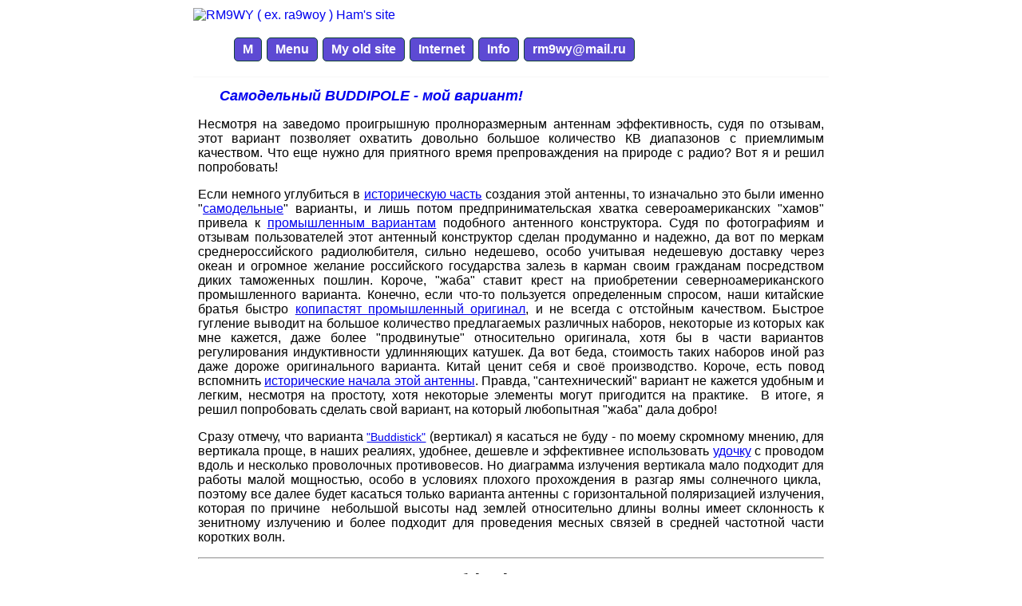

--- FILE ---
content_type: text/html
request_url: http://rm9wy.ru/index.php?id=handmade-buddipole
body_size: 25556
content:
<HTML lang=ru xml:lang="ru" xmlns="http://www.w3.org/1999/xhtml">
<HEAD>
<TITLE>RM9WY, icom, ic7000, YAESU, ft-817, ft-840, LDG, z-100 </title>

<link rel="shortcut icon" href="favicon.ico" type="image/x-icon">
<meta name="description" content="���� ������������� rm9wy ( ex. ra9woy )">
<meta name="keywords" content="RM9WY, icom, ic7000, YAESU, yaesu, ft-840, LDG, z-817, z-100, FT-817, FT817, ft817, ft-817, FT-817ND, FT817ND, ft817ND, ft-817ND, QRP, qrp, RA9WOY, ����, blog, CI-V, atmel, pic, hamradio, ���������, �����, �������, �������, ������������, ���������, ������, UHF, VHF, CB, ic-7000, ��, ���, ���, RDA, bashkortostan, russia, �����, radio">

	<!-- ������ ������� -->

	<meta name="viewport" content="width=device-width, initial-scale=1">

	<link rel="stylesheet" type="text/css" href="0style.css">

<script type="text/javascript" src="../js/jquery-1.7.2.min.js"></script>

<script type="text/javascript">
// ������ ��������� ��� ����������� ������ � ����� ������ ������ �� ������� �������� + �������� :-)
 function addLink() {
 var body_element = document.getElementsByTagName('body')[0];
 var selection;
 selection = window.getSelection();
 var pagelink = "<br /><br /> ��������: <a href='"+document.location.href+"'>"+document.location.href+"</a><br /> &nbsp; &nbsp; � rm9wy.ru"; // � ���� ������ ��������� ����� �� ����
 var copytext = selection + pagelink;
 var newdiv = document.createElement('div');
 newdiv.style.position='absolute';
 newdiv.style.left='-99999px';
 body_element.appendChild(newdiv);
 newdiv.innerHTML = copytext;
 selection.selectAllChildren(newdiv);
 window.setTimeout(function() {
 body_element.removeChild(newdiv);
 },0);
 }
 document.oncopy = addLink;
 </script>


<!-- ��� ������ U � D -->	<!-- ���� ������ ��������� � ���� ���� ���� -->
<script type='text/javascript'>
//<![CDATA[
$(function(){
 if ($(window).scrollTop()>="20") $("#ToTop").fadeIn("slow")
 $(window).scroll(function(){
  if ($(window).scrollTop()<="20") $("#ToTop").fadeOut("slow")
  else $("#ToTop").fadeIn("slow")
 });
 if ($(window).scrollTop()<=$(document).height()-"999") $("#OnBottom").fadeIn("slow")
 $(window).scroll(function(){
  if ($(window).scrollTop()>=$(document).height()-"999") $("#OnBottom").fadeOut("slow")
  else $("#OnBottom").fadeIn("slow")
 });
 $("#ToTop").click(function(){$("html,body").animate({scrollTop:0},"slow")})
 $("#OnBottom").click(function(){$("html,body").animate({scrollTop:$(document).height()},"slow")})
 $("#ItMenu").fadeIn("slow")
 $("#ItMenu").click(function(){window.open('http://rm9wy.ru', '_self')})
});
//]]>
</script>

	</head>

	<body>

<script type="text/javascript" src="script.js"></script>

<div class="container">

<div class="go-up" title="�����" id='ToTop'>&#11014</div> <!-- U -->
<div class="go-down" title="����" id='OnBottom'>&#11015</div> <!-- D -->

<TABLE cellSpacing=0 cellPadding=0 width="100%" border=1 bordercolor=#FFFFFF>	<!-- ������� ���������� �������� -->
<TBODY>
<TR><TD>	 <!-- ������ ������� �������� -->

<div class="blockhead"><!-- ����� ��������� ������� �������� ��������� -->
<a href=http://rm9wy.ru><img border=0 align=center alt="RM9WY ( ex. ra9woy ) Ham's site" src="../images/logo-m.png" title="�������� ��� � ������ �������� �����"></img></a>
</div>

<!--
 <iframe src="" width="99%"  align="right" height="30" style="border: none;" name="clublog">
 </iframe>
-->

</div> <!-- ��������� -->

<!--  ����� ������� -->


<!-- ������ ����� ���������� ���� -->

<!-- �������������� ������  http://ruseller.com/lessons.php?id=1607  -->

<div class="container-menu">   		
<a class="toggleMenu" href="#"><b>Main Menu</b></a>	<!-- �������� ������ - �������� ������ ���� ���� -->
<ul class="nav">

 <li>
 <a href=http://m.rm9wy.ru title="Mobile version of site"><b>M</b></a>
 </li>

  <li  class="test">	<!-- 1 -->
	<a href="index.php" title="Main Page - ������� ����"><b>Menu</b></a>
	<ul>		<!-- 2 -->
<li><a href="?category=6" Title="Transeivers"><b>Transeivers</b></a></li>
<li><a href="?category=7" title="Antennas"><b>Antennas</b></a></li>
<li><a href="?category=8" title="Tuners"><b>Tuners</b></a></li>
<li><a href="?category=9" title="Power supply"><b>Power</b></a></li>
<li><a href="?category=15" title="All up to 10 watts"><b>Qrp Radio</b></a></li>
<li><a href="?category=10" title="My developments and designs"><b>Dev</b></a></li>
<li><a href="?category=14" title="Soft"><b>Soft</b></a></li>
<li><a href="?category=11" title="Work /P travel Hiking"><b>Trips</b></a></li>
<li><a href="?category=2" title="Foto"><b>Foto</b></a></li>
<li><a href="?category=12" title="Panorams"><b>Panorams</b></a></li>
<li><a href="?category=13" title="Others"><b>Others</b></a></li>
	</ul>
  </li>

   <li>			<!-- 1 -->
<a href="#" title="Archive  sites (no mobile version)"><b>My old site</b></a>

    <ul>		<!-- 2 -->
	<li>
	<a href="#"><b>Antennas</b></a>
	<ul>
<li><a href="../ant.shtml" title="my antenns experience"><b>My fields antennas</b></a></li>
<li><a href="../mobant.shtml"  title="Handmade Potable Antenna  1"><b>Potable Antenna 1</b></a></li>
<li><a href="../mobant2.shtml" title="Handmade Potable Antenna  2"><b>Potable Antenna 2</b></a></li>
<li><a href="../mobant3.shtml" title="Handmade Potable Antenna 3"><b>Potable Antenna 3</b></a></li>
<li><a href="../autoant.shtml" title="Handmade Potable HF Antenna for car"><b>Car Antenna handmade</b></a></li>
<li><a href="../autoant2.shtml" title="Series Potable HF Antennas MFJ-1640 1620 1617 1615 "><b>Potable HF Antennas MFJ-16xx</b></a></li>
<li><a href="../mag.shtml" title="Magnet Mount MFJ-336"><b>Magnet Mount MFJ-336</b></a></li>
<li><a href="../bant.shtml" title="Handmade Balcony HF Antenna 1"><b>Balcony Antenna  1</b></a></li>
<li><a href="../bant2.shtml" title="Handmade Balcony HF Antenna 2"><b>Balcony Antenna 2</b></a></li>
<li><a href="../bant-145.shtml" title="Handmade Balcony UHF Antenna"><b>Balcony UHF J-Antenna</b></a></li>
<li><a href="../uhf.shtml" title="UHF Yagi"><b>UHF Yagi</b></a></li>
<li><a href="../yota.shtml" title="Yota's modem Antenna"><b>Yota's modem antenna</b></a></li>
	</ul>
	</li>

 	<li>
	<a href="#"><b>Transeivers</b></a>
	<ul>		<!-- 3 -->
<li><a href="../ic7000.shtml" title="My Icom IC-7000 - my own experience"><b>Icom IC-7000 - my experience</b></a></li>
<li><a href="../sw2012.shtml" title="Mini SW2012 - my own experience"><b>Mini SW2012 - my experience</b></a></li>
<li><a href="../sw2013.shtml" title="Mini SW2013 - my own experience"><b>Mini SW2013 - my experience</b></a></li>
<li><a href="../ft817.shtml" title="YAESU FT-817 - my own experience"><b>Yaesu FT-817ND</b></a></li>
<li><a href="../840.shtml" title="YAESU FT-840"><b>Yaesy FT-840 - experience</b></a></li>
	</ul>
	</li>


	<li>
	<a href="#"><b>Tuners</b></a>
	<ul>
<li><a href="../z100.shtml" title="Automatic Antenna Tuner LDG z-100"><b>LDG z-100</b></a></li>
<li><a href="../z817.shtml" title="Automatic Antenna Tuner LDG Z-817"><b>LDG Z-817</b></a></li>
<li><a href="../tuner.shtml" title="Handmade tuners"><b>QRP Tuners</b></a></li>
<li><a href="../z100ft840.shtml" title="Frendship LDG z-100 � FT-840"><b>z-100 + YAESU FT-840</b></a></li>
<li><a href="../z100-2.shtml" title="Powered and contorl tuner from coaxial cable"><b>Coax Remote Control Tuner</b></a></li>
	</ul>
	</li>

	<li>
<a href="#"><b>Measurements</b></a>
		<ul>
<li><a href="../nwt7.shtml" class="top2" title="My handmade NWT-7"><b>My NWT-7</b></a></li>
<li><a href="../aa330.shtml" title="Antenna Analizer AA-330 - all from"><b>AA-330</b></a></li>
		</ul>
	</li>
	<li>
<a href="#"><b>others</b></a>
		<ul>
<li><a href="../asw.shtml" title="Handmade antenna switcher for ICOM from CI-V"><b>Antenna switch for CI-V</b></a></li>
<li><a href="../gar.shtml" title="Connect computers headset to YAESU FT-840"><b>Headset to FT-840</b></a></li>
<li><a href="../kofr.shtml" title="Box for trancievers"><b>Box for transievers</b></a></li>
<li><a href="../aip.shtml" title="Fields power"><b>Fields Power</b></a></li>
<li><a href="../bp.shtml" title="Power supply ATX for transievers"><b>Mod's ATX powers</b></a></li>
<li><a href="../power.shtml" title="power suplly"><b>Power supply</b></a></li>
<li><a href="http://rm9wy.ru/index.php?id=86" title="Remote control YAESU FT-817"><b>Remote control FT-817</b></a></li>
		</ul>
	</li>
	<li>
<a href="#"><b>Soft & Prog</b></a>
		<ul>
<li><a href="../arduino.shtml" title="ARDUINO for Hams"><b>ARDUINO</b></a></li>
<li><a href="../android.shtml" title="ANDROID for Hams"><b>ANDROID</b></a></li>
<li><a href="../digital.shtml" title="Strartup digitals modes"><b>Digitals Modes</b></a></li>
		</ul>
	</li>
<li><a href="../links.shtml" target="_blank"  title="All links"><b>links</b></a></li>
<li><a href="../old-links.htm" target="_blank"  title="Old links"><b>old-links</b></a></li>
		</ul>
	</li>


	<li>
<a href="#"><b>Internet</b></a>			<!-- ������ �������� ������ -->
	<ul>
<li>
<a href="https://top.mail.ru/visits?id=2776010&days=30" target=_blank><b>Sites</b></a>
	<ul>
    <li> <a href="http://r9w.qrz.ru" target=_blank><b>r9w.qrz.ru</b></a> </li>
    <!-- <a href="http://urqrp.org" target=_blank><b>urqrp.org</b></a> </li> -->
    <li><a href="http://www.cqham.ru/forum/forumdisplay.php?143-SW" target="_blank" title="Forums"><b>SW201XX Forum</b></a></li>
    <li><a href="http://websdr.org" target="_blank"  title="WebSDR.org"><b>WebSDR.org</b></a></li>
    <li><a href=http://www.radioscanner.ru/forum/topic45640-999.html target="_blank" title="Man Pack Day �� ������������"><b>Man Pack Day</b></a></li>
    <li><a href=http://www.radioscanner.ru/forum/topic16787-999.html  target="_blank" title="Antenns for Manpack Radio, Fields"><b>Man Pack Antennas</b></a></li>
    <!--
    <li><a href=https://kosinsky.info/ua1atd/log.php target="_blank"  title="UA1ATD site"><b>UA1ATD site</b></a></li>
    -->
    <li> <a href="https://groups.google.com/g/ua1atd" target=_blank><b>UA1ATD google groups</b></a></li> 
    <li><a href=http://www.qrz.com/db/ei8gqb target="_blank"  title="EI8GQB EI1A ON4EI"><b>EI8GQB sites</b></a></li>
    <li><a href=http://gosh-radist.blogspot.com/ target="_blank" title="Gosha-Radist Sites"><b>Gosha-Radist</b></a></li>
    <li><a href=http://rw9mc.qrz.ru/425dxrus/425dxrus.htm target_blank><b>425DXNews Bulletins</b></a>
    <li><a href=http://dxnews.com/ru/ target=_blank><b>dxnews.com</b></a></li>
	</ul>
	</li>

<li>
<a href="#"><b>Alps Torino</b></a>
	<ul>
    <li> <a href="http://wikimapia.org/#lang=ru&lat=44.847481&lon=7.195377&z=19&m=bh" target=_blank><b>Johanes</b></a></li> 
    <li> <a href="http://wikimapia.org/#lang=ru&lat=44.850241&lon=7.193986&z=20&m=bh" target=_blank><b>Martijn</b></a></li> 
	</ul>

     <li> <a href="http://www.hb9eyz.ch/g_locator.php#" title="HB9EYZ - QTH Locator Map OpenStreetMap" target=_blank><b>QTH Locator Map</b></a></li> 

	</li>

	</ul>
	</li>


	<li>
<a href="http://rm9wy.ru/cutenews/example.php?template=&dosearch=yes&search=search" target="_blank" title="Search"><b>Info</b></a>
	<ul>
<!--
<li><a href="#"><b>Self-info</b></a></li>
-->

<li><a href="../qso/"><b>QSO-info</b></a>
  <ul>
    <li>

<a href=https://clublog.org/last10_iframe.php?call=RM9WY align=center title="Last 10 QSOs" target="clublog"><b>Last 10 QSOs from ClubLog</b></a>

<!--
этот вариант работает в примере, но видимо не хочет работать из явы менюхи - открывется не во всплывающем окне, а в новом
<a class="hotengine-script-popup" target="_blank" data-remove-on-close="1" data-iframe="2" href="https://www.youtube.com/embed/T9zuAxr1Wfg" data-title="Заголовок окна" data-close-button="Закрыть" data-header-fix="1" data-auto-width="320" data-auto-height="320" data-max-width="800" data-max-height="800" data-mobile-width="320">switch text</a>
-->

    </li>

    <li><a href="../qso/"><b>Self QSO info</b></a></li>
  </ul>
</li>

<li><a href="#"><b>QSL-info</b></a></li>


	<li>
<a href="?category=16" title=""><b>Bukgakovskie Dachi</b></a>
	<ul>
  <li><a href="https://ufa.leroymerlin.ru/catalogue/" target="_blank" title="Leroy Merlin"><b>Leroy Merlin</b></a></li>
  <li><a href="https://кадастр.сайт/%D0%BA%D0%B0%D0%B4%D0%B0%D1%81%D1%82%D1%80%D0%BE%D0%B2%D0%B0%D1%8F_%D0%BA%D0%B0%D1%80%D1%82%D0%B0#ct=54.458239&cg=55.914359&zoom=14&lat=54.458214&lng=55.916376" target=_blank><b>cadastr's map</b></a></li>
<!--  <li><a href="https://pkk.rosreestr.ru/#/search/54.464424229187316,55.924178421149726/18/@2y1wy04sx" target=_blank><b>cadastr's map</b></a></li> -->
  <li><a href="http://rm9wy.ru/a/cad.jpg" target=_blank><b>CAD picture</b></a></li>
  <li><a href="http://rm9wy.ru/index.php?id=150" title="������"><b>buildings links</b></a></li>
	</ul>
	</li>

	<li>
	<a href="http://rm9wy.ru/cutenews/uploads/photo_2024-05-17_10-05-35.jpg" target="_blank"><b>Propogation</b></a>
		<ul>
<li><a href="http://www.hamqsl.com/solar2.php" width=200% border=1 title="condition ratings: Poor, Fair, Good, and Excellent" target=_blank><b>HamQsl Solar</b></a></li>
<li><a href=http://www.voacap.com/hf/  target=_blank title="propogations forecast 3-30 mhz"><b>VOACAP onlines</b></a></li>
<li><a href=http://www.tesis.lebedev.ru/forecast_activity.html target=_blank title="magnetic storm forecast"><b>magnetic storm forecast</b></a></li>
<li><a href="https://ru3dnn.ru/" title="New Site ru3dnn" target=_blank><b>New site of RU3DNN</b></a></li>
<li><a href="https://ru3dnn.ru title="Solar Activity" target=_blank><b>Solar Activity</b></a></li>
<li><a href="https://www.linktest.ru title="Расчет профиля трассы" target=_blank><b>Profile Trace</b></a></li>

	</ul>
	</li>


	<li>
<a href="#"><b>Skymmers</b></a>
	<ul>
<li><a href=http://reversebeacon.net/main.php target=_blank><b>reversebeacon</b></a></li>
<li><a href=https://dxwatch.com/ target=_blank><b>dxwatch</b></a></li>
<li><a href=https://dxheat.com/dxc/ target=_blank><b>dx cluster DXHEAT.COM</b></a></li>
<li><a href=http://www.dxwatch.com/dxsd1/srch.php target=_blank title="X Cluster DxWatch.com"><b>DX Cluster DxWatch.com</b></a></li>

	</ul>
	</li>

	<li>
	<a href="#"><b>weather forecast in Ufa</b></a>
		<ul>
<li><a href=http://rp5.ru/%D0%9F%D0%BE%D0%B3%D0%BE%D0%B4%D0%B0_%D0%B2_%D0%A3%D1%84%D0%B5 target=_blank title="RP5.RU Ufa"><b>rp5.ru</b></a></li>
<li><a href=https://www.gismeteo.ru/city/daily/4588/ target=_blank><b>Gismeteo.ru</b></a>
	</ul>
	</li>


<li><a href=../files/bandpaln1-srr.pdf target=_blank><b>BandPlan+SRR</b></a></li>
<li><a href="?category=4" title="adv"><b>Adv</b></a></li>


	<li>
	<a href="../cutenews/ " target="_blank"  title="add news"><b>Add news</b></a>
	<ul>

<li><a href="../headlines.php " target="_blank"  title="Headlines"><b>Headlines</b></a></li>
<li><a href="../cutenews/example.php"><b>service page</b></a>

	</ul>

	</li>



<!-- ������������������� ��������, ���� �� ����� � �������...
<audio src="../files/Arsenal_-_She_Is_A_Stranger.mp3" autoplay>b</audio>

<audio src="../files/Arsenal_-_She_Is_A_Stranger.mp3" autoplay>b</audio>
<button onclick="document.getElementById('player').play()">���������������</button>
<button onclick="document.getElementById('player').pause()">�����</button>
<button onclick="document.getElementById('player').volume+=0.1">��������� +</button>
<button onclick="document.getElementById('player').volume-=0.1">��������� -</button>
-->
<li>
<a href=../files/Arsenal_-_She_Is_A_Stranger.mp3 target=_blank><b>Play</b></a>
</li>

	</ul>
	</li>



<li>
<script>document.write('<a href=mailto:rm9wy' + '&#64;' + 'mail.ru?Subject=from_rm9wy_ru_site title="Contact me Email"><b>rm9wy' + '&#64;' + 'mail.ru</b></a>')</script> 
<!--  <a href="#"><b>�����</b></a> -->
</li>

<!--
<li>
<a href='https://rm9wy-ru.translate.goog/?_x_tr_sch=http&_x_tr_sl=en&_x_tr_tl=ru&_x_tr_hl=ru&_x_tr_pto=wapp'><b><img src=../images/Britain.png width=20 height=20></b></a>
</li>
-->

<!--   этот кусок кода переехал в index.php для совместимости с onair.php
</ul>
</div>
<br><br>
--> 	
	<!-- ����� ����� ����  -->
</ul>  	<!-- -->
</div>	<!-- это для совместимости взамен изьятогоаналогичного кода из 0m.txt  -->
<!-- br -->	<!-- -->

</center>

	<!-- �������� ��������� -->


	<!-- ������ �������� -->
<script type="text/javascript"> var regex = /^[\.A-z0-9_\-\+]+[@][A-z0-9_\-]+([.][A-z0-9_\-]+)+[A-z]$/; var regex2 = /((http(s?):\/\/)|(www\.))([\w\.]+)([\/\w+\.-?]+)/; /* Dealing with cookies */ function cn_get_cookie_val(offset) { var endstr = document.cookie.indexOf (";", offset); if (endstr == -1) endstr = document.cookie.length; return decodeURIComponent(document.cookie.substring(offset, endstr)); } function cn_get_cookie(name) { var arg = name + "="; var alen = arg.length; var clen = document.cookie.length; var i = 0; while (i < clen) { var j = i + alen; if (document.cookie.substring(i, j) == arg) return cn_get_cookie_val (j); i = document.cookie.indexOf(" ", i) + 1; if (i == 0) break; } return null; } function cn_set_cookie(name, value) { var argv = cn_set_cookie.arguments; var argc = cn_set_cookie.arguments.length; var expires = (argc > 2) ? argv[2] : null; var domain = (argc > 3) ? argv[3] : null; var secure = (argc > 4) ? argv[4] : false; var path = '/'; document.cookie = name + "=" + encodeURIComponent (value) + ((expires == null) ? "" : ("; expires=" + expires.toGMTString())) + ((path == null) ? "" : ("; path=" + path)) + ((domain == null) ? "" : ("; domain=" + domain)) + ((secure == true) ? "; secure" : ""); } /* -------------- Get ID in misc browser ------------------ */ function cn_get_id(id) { if (document.all) return (document.all[id]); else if (document.getElementById) return (document.getElementById(id)); else if (document.layers) return (document.layers[id]); else return null; } function forget_me() { var t = null, i = 0; t = document.getElementsByTagName('input'); for (i = 0; i < t.length; i++) { if (t[i].className == 'cn_comm_username' || t[i].className == 'cn_comm_email') { t[i].value = ''; t[i].disabled = ''; } } cn_set_cookie('session', ''); alert("All Your personal information collected by CuteNews has been deleted!\n\nEnjoy your anonymity."); window.location.reload(true); } function cn_more_expand(id) { var dis = cn_get_id(id); if (dis.style.display == 'none') dis.style.display = 'block'; else dis.style.display = 'none'; } function insertext(text, id) { cn_get_id(id).value +=" "+ text; cn_get_id(id).focus(); } </script>
<noscript>Your browser is not Javascript enable or you have turn it off. We recommend you to activate for better security reason</noscript><div style="width:100%; margin-bottom:1px; border-top:1px solid #F8F8F8;"><!--margin-bottom inter-text --> 

<table widht=92% border=0>
 <tr><td>
   <div style="word-wrap:break-word; width:97%; float:left; margin-top:10px;"><font color=#6782ca size=+1>
&nbsp; &nbsp; &nbsp;  <a target="_blank" href="/index.php?id=handmade-buddipole"><i><strong>&#1057;&#1072;&#1084;&#1086;&#1076;&#1077;&#1083;&#1100;&#1085;&#1099;&#1081; BUDDIPOLE - &#1084;&#1086;&#1081; &#1074;&#1072;&#1088;&#1080;&#1072;&#1085;&#1090;!</strong></i></a></font> </div>


<div style="text-align:justify; padding:3px; margin-top:10px; margin-bottom:15px; border-top:0px solid #F8F8F8;"> <br>  <!-- &#1087;&#1088;&#1086;&#1073;&#1077;&#1083;&#1099; --><p style="text-align: justify;"><span style="text-align: justify;">&#1053;&#1077;&#1089;&#1084;&#1086;&#1090;&#1088;&#1103; &#1085;&#1072; &#1079;&#1072;&#1074;&#1077;&#1076;&#1086;&#1084;&#1086; &#1087;&#1088;&#1086;&#1080;&#1075;&#1088;&#1099;&#1096;&#1085;&#1091;&#1102; &#1087;&#1088;&#1086;&#1083;&#1085;&#1086;&#1088;&#1072;&#1079;&#1084;&#1077;&#1088;&#1085;&#1099;&#1084; &#1072;&#1085;&#1090;&#1077;&#1085;&#1085;&#1072;&#1084; &#1101;&#1092;&#1092;&#1077;&#1082;&#1090;&#1080;&#1074;&#1085;&#1086;&#1089;&#1090;&#1100;, &#1089;&#1091;&#1076;&#1103; &#1087;&#1086; &#1086;&#1090;&#1079;&#1099;&#1074;&#1072;&#1084;, &#1101;&#1090;&#1086;&#1090; &#1074;&#1072;&#1088;&#1080;&#1072;&#1085;&#1090; &#1087;&#1086;&#1079;&#1074;&#1086;&#1083;&#1103;&#1077;&#1090; &#1086;&#1093;&#1074;&#1072;&#1090;&#1080;&#1090;&#1100; &#1076;&#1086;&#1074;&#1086;&#1083;&#1100;&#1085;&#1086; &#1073;&#1086;&#1083;&#1100;&#1096;&#1086;&#1077; &#1082;&#1086;&#1083;&#1080;&#1095;&#1077;&#1089;&#1090;&#1074;&#1086; &#1050;&#1042; &#1076;&#1080;&#1072;&#1087;&#1072;&#1079;&#1086;&#1085;&#1086;&#1074; &#1089; &#1087;&#1088;&#1080;&#1077;&#1084;&#1083;&#1080;&#1084;&#1099;&#1084; &#1082;&#1072;&#1095;&#1077;&#1089;&#1090;&#1074;&#1086;&#1084;. &#1063;&#1090;&#1086; &#1077;&#1097;&#1077; &#1085;&#1091;&#1078;&#1085;&#1086; &#1076;&#1083;&#1103; &#1087;&#1088;&#1080;&#1103;&#1090;&#1085;&#1086;&#1075;&#1086; &#1074;&#1088;&#1077;&#1084;&#1103; &#1087;&#1088;&#1077;&#1087;&#1088;&#1086;&#1074;&#1072;&#1078;&#1076;&#1077;&#1085;&#1080;&#1103; &#1085;&#1072; &#1087;&#1088;&#1080;&#1088;&#1086;&#1076;&#1077; &#1089; &#1088;&#1072;&#1076;&#1080;&#1086;? &#1042;&#1086;&#1090; &#1103; &#1080; &#1088;&#1077;&#1096;&#1080;&#1083; &#1087;&#1086;&#1087;&#1088;&#1086;&#1073;&#1086;&#1074;&#1072;&#1090;&#1100;!</span></p>

<p style="text-align: justify;">&#1045;&#1089;&#1083;&#1080; &#1085;&#1077;&#1084;&#1085;&#1086;&#1075;&#1086; &#1091;&#1075;&#1083;&#1091;&#1073;&#1080;&#1090;&#1100;&#1089;&#1103; &#1074; <a href="https://lib.store.yahoo.net/lib/buddipole/buddipoleinthefield2.pdf" target="_blank" title="&#1082;&#1085;&#1080;&#1078;&#1082;&#1072; by B. Scott Andersen (NE1RD)"><u>&#1080;&#1089;&#1090;&#1086;&#1088;&#1080;&#1095;&#1077;&#1089;&#1082;&#1091;&#1102; &#1095;&#1072;&#1089;&#1090;&#1100;</u></a> &#1089;&#1086;&#1079;&#1076;&#1072;&#1085;&#1080;&#1103; &#1101;&#1090;&#1086;&#1081; &#1072;&#1085;&#1090;&#1077;&#1085;&#1085;&#1099;, &#1090;&#1086; &#1080;&#1079;&#1085;&#1072;&#1095;&#1072;&#1083;&#1100;&#1085;&#1086; &#1101;&#1090;&#1086; &#1073;&#1099;&#1083;&#1080; &#1080;&#1084;&#1077;&#1085;&#1085;&#1086; &quot;<u><a href="http://docs.google.com/viewer?a=v&amp;pid=sites&amp;srcid=ZGVmYXVsdGRvbWFpbnx3M2ZmaG9tZXBhZ2V8Z3g6NGViNDIyYTE2YjA3YjNh" target="_blank">&#1089;&#1072;&#1084;&#1086;&#1076;&#1077;&#1083;&#1100;&#1085;&#1099;&#1077;</a></u>&quot; &#1074;&#1072;&#1088;&#1080;&#1072;&#1085;&#1090;&#1099;, &#1080; &#1083;&#1080;&#1096;&#1100; &#1087;&#1086;&#1090;&#1086;&#1084; &#1087;&#1088;&#1077;&#1076;&#1087;&#1088;&#1080;&#1085;&#1080;&#1084;&#1072;&#1090;&#1077;&#1083;&#1100;&#1089;&#1082;&#1072;&#1103; &#1093;&#1074;&#1072;&#1090;&#1082;&#1072; &#1089;&#1077;&#1074;&#1077;&#1088;&#1086;&#1072;&#1084;&#1077;&#1088;&#1080;&#1082;&#1072;&#1085;&#1089;&#1082;&#1080;&#1093; &quot;&#1093;&#1072;&#1084;&#1086;&#1074;&quot; &#1087;&#1088;&#1080;&#1074;&#1077;&#1083;&#1072; &#1082; <a href="http://buddipole.com" target="_blank"><u>&#1087;&#1088;&#1086;&#1084;&#1099;&#1096;&#1083;&#1077;&#1085;&#1085;&#1099;&#1084; &#1074;&#1072;&#1088;&#1080;&#1072;&#1085;&#1090;&#1072;&#1084;</u></a> &#1087;&#1086;&#1076;&#1086;&#1073;&#1085;&#1086;&#1075;&#1086; &#1072;&#1085;&#1090;&#1077;&#1085;&#1085;&#1086;&#1075;&#1086; &#1082;&#1086;&#1085;&#1089;&#1090;&#1088;&#1091;&#1082;&#1090;&#1086;&#1088;&#1072;. &#1057;&#1091;&#1076;&#1103; &#1087;&#1086; &#1092;&#1086;&#1090;&#1086;&#1075;&#1088;&#1072;&#1092;&#1080;&#1103;&#1084; &#1080; &#1086;&#1090;&#1079;&#1099;&#1074;&#1072;&#1084; &#1087;&#1086;&#1083;&#1100;&#1079;&#1086;&#1074;&#1072;&#1090;&#1077;&#1083;&#1077;&#1081; &#1101;&#1090;&#1086;&#1090; &#1072;&#1085;&#1090;&#1077;&#1085;&#1085;&#1099;&#1081; &#1082;&#1086;&#1085;&#1089;&#1090;&#1088;&#1091;&#1082;&#1090;&#1086;&#1088; &#1089;&#1076;&#1077;&#1083;&#1072;&#1085; &#1087;&#1088;&#1086;&#1076;&#1091;&#1084;&#1072;&#1085;&#1085;&#1086; &#1080; &#1085;&#1072;&#1076;&#1077;&#1078;&#1085;&#1086;, &#1076;&#1072; &#1074;&#1086;&#1090; &#1087;&#1086; &#1084;&#1077;&#1088;&#1082;&#1072;&#1084; &#1089;&#1088;&#1077;&#1076;&#1085;&#1077;&#1088;&#1086;&#1089;&#1089;&#1080;&#1081;&#1089;&#1082;&#1086;&#1075;&#1086; &#1088;&#1072;&#1076;&#1080;&#1086;&#1083;&#1102;&#1073;&#1080;&#1090;&#1077;&#1083;&#1103;, &#1089;&#1080;&#1083;&#1100;&#1085;&#1086; &#1085;&#1077;&#1076;&#1077;&#1096;&#1077;&#1074;&#1086;, &#1086;&#1089;&#1086;&#1073;&#1086; &#1091;&#1095;&#1080;&#1090;&#1099;&#1074;&#1072;&#1103; &#1085;&#1077;&#1076;&#1077;&#1096;&#1077;&#1074;&#1091;&#1102; &#1076;&#1086;&#1089;&#1090;&#1072;&#1074;&#1082;&#1091; &#1095;&#1077;&#1088;&#1077;&#1079; &#1086;&#1082;&#1077;&#1072;&#1085; &#1080; &#1086;&#1075;&#1088;&#1086;&#1084;&#1085;&#1086;&#1077; &#1078;&#1077;&#1083;&#1072;&#1085;&#1080;&#1077; &#1088;&#1086;&#1089;&#1089;&#1080;&#1081;&#1089;&#1082;&#1086;&#1075;&#1086; &#1075;&#1086;&#1089;&#1091;&#1076;&#1072;&#1088;&#1089;&#1090;&#1074;&#1072; &#1079;&#1072;&#1083;&#1077;&#1079;&#1100; &#1074; &#1082;&#1072;&#1088;&#1084;&#1072;&#1085; &#1089;&#1074;&#1086;&#1080;&#1084; &#1075;&#1088;&#1072;&#1078;&#1076;&#1072;&#1085;&#1072;&#1084; &#1087;&#1086;&#1089;&#1088;&#1077;&#1076;&#1089;&#1090;&#1074;&#1086;&#1084; &#1076;&#1080;&#1082;&#1080;&#1093; &#1090;&#1072;&#1084;&#1086;&#1078;&#1077;&#1085;&#1085;&#1099;&#1093; &#1087;&#1086;&#1096;&#1083;&#1080;&#1085;. &#1050;&#1086;&#1088;&#1086;&#1095;&#1077;, &quot;&#1078;&#1072;&#1073;&#1072;&quot; &#1089;&#1090;&#1072;&#1074;&#1080;&#1090; &#1082;&#1088;&#1077;&#1089;&#1090; &#1085;&#1072; &#1087;&#1088;&#1080;&#1086;&#1073;&#1088;&#1077;&#1090;&#1077;&#1085;&#1080;&#1080; &#1089;&#1077;&#1074;&#1077;&#1088;&#1085;&#1086;&#1072;&#1084;&#1077;&#1088;&#1080;&#1082;&#1072;&#1085;&#1089;&#1082;&#1086;&#1075;&#1086; &#1087;&#1088;&#1086;&#1084;&#1099;&#1096;&#1083;&#1077;&#1085;&#1085;&#1086;&#1075;&#1086; &#1074;&#1072;&#1088;&#1080;&#1072;&#1085;&#1090;&#1072;. &#1050;&#1086;&#1085;&#1077;&#1095;&#1085;&#1086;, &#1077;&#1089;&#1083;&#1080; &#1095;&#1090;&#1086;-&#1090;&#1086; &#1087;&#1086;&#1083;&#1100;&#1079;&#1091;&#1077;&#1090;&#1089;&#1103; &#1086;&#1087;&#1088;&#1077;&#1076;&#1077;&#1083;&#1077;&#1085;&#1085;&#1099;&#1084; &#1089;&#1087;&#1088;&#1086;&#1089;&#1086;&#1084;, &#1085;&#1072;&#1096;&#1080; &#1082;&#1080;&#1090;&#1072;&#1081;&#1089;&#1082;&#1080;&#1077; &#1073;&#1088;&#1072;&#1090;&#1100;&#1103; &#1073;&#1099;&#1089;&#1090;&#1088;&#1086; <a href="https://aliexpress.ru/item/4000614817059.html?spm=a2g0o.productlist.0.0.3c6f3c65JXol37&amp;" target="_blank" title="JRC-7"><u>&#1082;&#1086;&#1087;&#1080;&#1087;&#1072;&#1089;&#1090;&#1103;&#1090; &#1087;&#1088;&#1086;&#1084;&#1099;&#1096;&#1083;&#1077;&#1085;&#1085;&#1099;&#1081; &#1086;&#1088;&#1080;&#1075;&#1080;&#1085;&#1072;&#1083;</u></a>, &#1080; &#1085;&#1077; &#1074;&#1089;&#1077;&#1075;&#1076;&#1072; &#1089; &#1086;&#1090;&#1089;&#1090;&#1086;&#1081;&#1085;&#1099;&#1084; &#1082;&#1072;&#1095;&#1077;c&#1090;&#1074;&#1086;&#1084;. &#1041;&#1099;&#1089;&#1090;&#1088;&#1086;&#1077; &#1075;&#1091;&#1075;&#1083;&#1077;&#1085;&#1080;&#1077; &#1074;&#1099;&#1074;&#1086;&#1076;&#1080;&#1090; &#1085;&#1072; &#1073;&#1086;&#1083;&#1100;&#1096;&#1086;&#1077; &#1082;&#1086;&#1083;&#1080;&#1095;&#1077;&#1089;&#1090;&#1074;&#1086; &#1087;&#1088;&#1077;&#1076;&#1083;&#1072;&#1075;&#1072;&#1077;&#1084;&#1099;&#1093; &#1088;&#1072;&#1079;&#1083;&#1080;&#1095;&#1085;&#1099;&#1093; &#1085;&#1072;&#1073;&#1086;&#1088;&#1086;&#1074;, &#1085;&#1077;&#1082;&#1086;&#1090;&#1086;&#1088;&#1099;&#1077; &#1080;&#1079; &#1082;&#1086;&#1090;&#1086;&#1088;&#1099;&#1093; &#1082;&#1072;&#1082; &#1084;&#1085;&#1077; &#1082;&#1072;&#1078;&#1077;&#1090;&#1089;&#1103;, &#1076;&#1072;&#1078;&#1077; &#1073;&#1086;&#1083;&#1077;&#1077; &quot;&#1087;&#1088;&#1086;&#1076;&#1074;&#1080;&#1085;&#1091;&#1090;&#1099;&#1077;&quot; &#1086;&#1090;&#1085;&#1086;&#1089;&#1080;&#1090;&#1077;&#1083;&#1100;&#1085;&#1086; &#1086;&#1088;&#1080;&#1075;&#1080;&#1085;&#1072;&#1083;&#1072;, &#1093;&#1086;&#1090;&#1103; &#1073;&#1099; &#1074; &#1095;&#1072;&#1089;&#1090;&#1080; &#1074;&#1072;&#1088;&#1080;&#1072;&#1085;&#1090;&#1086;&#1074; &#1088;&#1077;&#1075;&#1091;&#1083;&#1080;&#1088;&#1086;&#1074;&#1072;&#1085;&#1080;&#1103; &#1080;&#1085;&#1076;&#1091;&#1082;&#1090;&#1080;&#1074;&#1085;&#1086;&#1089;&#1090;&#1080; &#1091;&#1076;&#1083;&#1080;&#1085;&#1085;&#1103;&#1102;&#1097;&#1080;&#1093; &#1082;&#1072;&#1090;&#1091;&#1096;&#1077;&#1082;. &#1044;&#1072; &#1074;&#1086;&#1090; &#1073;&#1077;&#1076;&#1072;, &#1089;&#1090;&#1086;&#1080;&#1084;&#1086;&#1089;&#1090;&#1100; &#1090;&#1072;&#1082;&#1080;&#1093; &#1085;&#1072;&#1073;&#1086;&#1088;&#1086;&#1074; &#1080;&#1085;&#1086;&#1081; &#1088;&#1072;&#1079; &#1076;&#1072;&#1078;&#1077; &#1076;&#1086;&#1088;&#1086;&#1078;&#1077; &#1086;&#1088;&#1080;&#1075;&#1080;&#1085;&#1072;&#1083;&#1100;&#1085;&#1086;&#1075;&#1086; &#1074;&#1072;&#1088;&#1080;&#1072;&#1085;&#1090;&#1072;. &#1050;&#1080;&#1090;&#1072;&#1081; &#1094;&#1077;&#1085;&#1080;&#1090; &#1089;&#1077;&#1073;&#1103; &#1080; &#1089;&#1074;&#1086;&#1105; &#1087;&#1088;&#1086;&#1080;&#1079;&#1074;&#1086;&#1076;&#1089;&#1090;&#1074;&#1086;. &#1050;&#1086;&#1088;&#1086;&#1095;&#1077;, &#1077;&#1089;&#1090;&#1100; &#1087;&#1086;&#1074;&#1086;&#1076; &#1074;&#1089;&#1087;&#1086;&#1084;&#1085;&#1080;&#1090;&#1100; <u><a href="https://docs.google.com/viewer?a=v&amp;pid=sites&amp;srcid=ZGVmYXVsdGRvbWFpbnx3M2ZmaG9tZXBhZ2V8Z3g6NGViNDIyYTE2YjA3YjNh" target="_blank">&#1080;&#1089;&#1090;&#1086;&#1088;&#1080;&#1095;&#1077;&#1089;&#1082;&#1080;&#1077; &#1085;&#1072;&#1095;&#1072;&#1083;&#1072; &#1101;&#1090;&#1086;&#1081; &#1072;&#1085;&#1090;&#1077;&#1085;&#1085;&#1099;</a></u>. &#1055;&#1088;&#1072;&#1074;&#1076;&#1072;, &quot;&#1089;&#1072;&#1085;&#1090;&#1077;&#1093;&#1085;&#1080;&#1095;&#1077;&#1089;&#1082;&#1080;&#1081;&quot; &#1074;&#1072;&#1088;&#1080;&#1072;&#1085;&#1090; &#1085;&#1077; &#1082;&#1072;&#1078;&#1077;&#1090;&#1089;&#1103; &#1091;&#1076;&#1086;&#1073;&#1085;&#1099;&#1084; &#1080; &#1083;&#1077;&#1075;&#1082;&#1080;&#1084;, &#1085;&#1077;&#1089;&#1084;&#1086;&#1090;&#1088;&#1103; &#1085;&#1072; &#1087;&#1088;&#1086;&#1089;&#1090;&#1086;&#1090;&#1091;, &#1093;&#1086;&#1090;&#1103; &#1085;&#1077;&#1082;&#1086;&#1090;&#1086;&#1088;&#1099;&#1077; &#1101;&#1083;&#1077;&#1084;&#1077;&#1085;&#1090;&#1099; &#1084;&#1086;&#1075;&#1091;&#1090; &#1087;&#1088;&#1080;&#1075;&#1086;&#1076;&#1080;&#1090;&#1089;&#1103; &#1085;&#1072; &#1087;&#1088;&#1072;&#1082;&#1090;&#1080;&#1082;&#1077;.&nbsp; &#1042; &#1080;&#1090;&#1086;&#1075;&#1077;, &#1103; &#1088;&#1077;&#1096;&#1080;&#1083; &#1087;&#1086;&#1087;&#1088;&#1086;&#1073;&#1086;&#1074;&#1072;&#1090;&#1100; &#1089;&#1076;&#1077;&#1083;&#1072;&#1090;&#1100; &#1089;&#1074;&#1086;&#1081; &#1074;&#1072;&#1088;&#1080;&#1072;&#1085;&#1090;, &#1085;&#1072; &#1082;&#1086;&#1090;&#1086;&#1088;&#1099;&#1081; &#1083;&#1102;&#1073;&#1086;&#1087;&#1099;&#1090;&#1085;&#1072;&#1103; &quot;&#1078;&#1072;&#1073;&#1072;&quot; &#1076;&#1072;&#1083;&#1072; &#1076;&#1086;&#1073;&#1088;&#1086;!</p>

<p style="text-align: justify;">&#1057;&#1088;&#1072;&#1079;&#1091; &#1086;&#1090;&#1084;&#1077;&#1095;&#1091;, &#1095;&#1090;&#1086; &#1074;&#1072;&#1088;&#1080;&#1072;&#1085;&#1090;&#1072;<span style="font-size:14px;"> <a href="http://www.buddipole.com/buddistick.html" target="_blank"><u>&quot;Buddistick&quot;</u></a></span> (&#1074;&#1077;&#1088;&#1090;&#1080;&#1082;&#1072;&#1083;) &#1103; &#1082;&#1072;&#1089;&#1072;&#1090;&#1100;&#1089;&#1103; &#1085;&#1077; &#1073;&#1091;&#1076;&#1091; - &#1087;&#1086; &#1084;&#1086;&#1077;&#1084;&#1091; &#1089;&#1082;&#1088;&#1086;&#1084;&#1085;&#1086;&#1084;&#1091; &#1084;&#1085;&#1077;&#1085;&#1080;&#1102;, &#1076;&#1083;&#1103; &#1074;&#1077;&#1088;&#1090;&#1080;&#1082;&#1072;&#1083;&#1072; &#1087;&#1088;&#1086;&#1097;&#1077;, &#1074; &#1085;&#1072;&#1096;&#1080;&#1093; &#1088;&#1077;&#1072;&#1083;&#1080;&#1103;&#1093;, &#1091;&#1076;&#1086;&#1073;&#1085;&#1077;&#1077;, &#1076;&#1077;&#1096;&#1077;&#1074;&#1083;&#1077; &#1080; &#1101;&#1092;&#1092;&#1077;&#1082;&#1090;&#1080;&#1074;&#1085;&#1077;&#1077; &#1080;&#1089;&#1087;&#1086;&#1083;&#1100;&#1079;&#1086;&#1074;&#1072;&#1090;&#1100; <a href="http://rm9wy.ru/mobant3.shtml" target="_blank"><u>&#1091;&#1076;&#1086;&#1095;&#1082;&#1091;</u></a> &#1089; &#1087;&#1088;&#1086;&#1074;&#1086;&#1076;&#1086;&#1084; &#1074;&#1076;&#1086;&#1083;&#1100; &#1080; &#1085;&#1077;&#1089;&#1082;&#1086;&#1083;&#1100;&#1082;&#1086; &#1087;&#1088;&#1086;&#1074;&#1086;&#1083;&#1086;&#1095;&#1085;&#1099;&#1093; &#1087;&#1088;&#1086;&#1090;&#1080;&#1074;&#1086;&#1074;&#1077;&#1089;&#1086;&#1074;. &#1053;&#1086; &#1076;&#1080;&#1072;&#1075;&#1088;&#1072;&#1084;&#1084;&#1072; &#1080;&#1079;&#1083;&#1091;&#1095;&#1077;&#1085;&#1080;&#1103; &#1074;&#1077;&#1088;&#1090;&#1080;&#1082;&#1072;&#1083;&#1072; &#1084;&#1072;&#1083;&#1086; &#1087;&#1086;&#1076;&#1093;&#1086;&#1076;&#1080;&#1090; &#1076;&#1083;&#1103; &#1088;&#1072;&#1073;&#1086;&#1090;&#1099; &#1084;&#1072;&#1083;&#1086;&#1081; &#1084;&#1086;&#1097;&#1085;&#1086;&#1089;&#1090;&#1100;&#1102;, &#1086;&#1089;&#1086;&#1073;&#1086; &#1074; &#1091;&#1089;&#1083;&#1086;&#1074;&#1080;&#1103;&#1093; &#1087;&#1083;&#1086;&#1093;&#1086;&#1075;&#1086; &#1087;&#1088;&#1086;&#1093;&#1086;&#1078;&#1076;&#1077;&#1085;&#1080;&#1103; &#1074; &#1088;&#1072;&#1079;&#1075;&#1072;&#1088; &#1103;&#1084;&#1099; &#1089;&#1086;&#1083;&#1085;&#1077;&#1095;&#1085;&#1086;&#1075;&#1086; &#1094;&#1080;&#1082;&#1083;&#1072;,&nbsp; &#1087;&#1086;&#1101;&#1090;&#1086;&#1084;&#1091; &#1074;&#1089;&#1077; &#1076;&#1072;&#1083;&#1077;&#1077; &#1073;&#1091;&#1076;&#1077;&#1090; &#1082;&#1072;&#1089;&#1072;&#1090;&#1100;&#1089;&#1103; &#1090;&#1086;&#1083;&#1100;&#1082;&#1086; &#1074;&#1072;&#1088;&#1080;&#1072;&#1085;&#1090;&#1072; &#1072;&#1085;&#1090;&#1077;&#1085;&#1085;&#1099; &#1089; &#1075;&#1086;&#1088;&#1080;&#1079;&#1086;&#1085;&#1090;&#1072;&#1083;&#1100;&#1085;&#1086;&#1081; &#1087;&#1086;&#1083;&#1103;&#1088;&#1080;&#1079;&#1072;&#1094;&#1080;&#1077;&#1081; &#1080;&#1079;&#1083;&#1091;&#1095;&#1077;&#1085;&#1080;&#1103;, &#1082;&#1086;&#1090;&#1086;&#1088;&#1072;&#1103; &#1087;&#1086; &#1087;&#1088;&#1080;&#1095;&#1080;&#1085;&#1077;&nbsp; &#1085;&#1077;&#1073;&#1086;&#1083;&#1100;&#1096;&#1086;&#1081; &#1074;&#1099;&#1089;&#1086;&#1090;&#1099; &#1085;&#1072;&#1076; &#1079;&#1077;&#1084;&#1083;&#1077;&#1081; &#1086;&#1090;&#1085;&#1086;&#1089;&#1080;&#1090;&#1077;&#1083;&#1100;&#1085;&#1086; &#1076;&#1083;&#1080;&#1085;&#1099; &#1074;&#1086;&#1083;&#1085;&#1099; &#1080;&#1084;&#1077;&#1077;&#1090; &#1089;&#1082;&#1083;&#1086;&#1085;&#1085;&#1086;&#1089;&#1090;&#1100; &#1082; &#1079;&#1077;&#1085;&#1080;&#1090;&#1085;&#1086;&#1084;&#1091; &#1080;&#1079;&#1083;&#1091;&#1095;&#1077;&#1085;&#1080;&#1102; &#1080; &#1073;&#1086;&#1083;&#1077;&#1077; &#1087;&#1086;&#1076;&#1093;&#1086;&#1076;&#1080;&#1090; &#1076;&#1083;&#1103; &#1087;&#1088;&#1086;&#1074;&#1077;&#1076;&#1077;&#1085;&#1080;&#1103; &#1084;&#1077;&#1089;&#1085;&#1099;&#1093; &#1089;&#1074;&#1103;&#1079;&#1077;&#1081; &#1074; &#1089;&#1088;&#1077;&#1076;&#1085;&#1077;&#1081; &#1095;&#1072;&#1089;&#1090;&#1086;&#1090;&#1085;&#1086;&#1081; &#1095;&#1072;&#1089;&#1090;&#1080; &#1082;&#1086;&#1088;&#1086;&#1090;&#1082;&#1080;&#1093; &#1074;&#1086;&#1083;&#1085;.</p>

<hr />
<p style="text-align: right;"><strong><em>&nbsp; &nbsp; </em>&nbsp;&nbsp;<em> &nbsp; &nbsp; &nbsp;&nbsp; </em></strong><em>&#1058;&#1077;&#1082;&#1089;&#1090; &#1089;&#1086; &#1074;&#1088;&#1077;&#1084;&#1077;&#1085;&#1077;&#1084; &#1073;&#1091;&#1076;&#1077;&#1090; &#1076;&#1086;&#1087;&#1086;&#1083;&#1085;&#1103;&#1090;&#1100;&#1089;&#1103; &#1080; &#1080;&#1089;&#1087;&#1088;&#1072;&#1074;&#1083;&#1103;&#1090;&#1100;&#1089;&#1103; &#1087;&#1086; &#1084;&#1077;&#1088;&#1077; &#1080;&#1079;&#1075;&#1086;&#1090;&#1086;&#1074;&#1083;&#1077;&#1085;&#1080;&#1103;! </em></p>

<p><em>&#1048;&#1089;&#1090;&#1086;&#1088;&#1080;&#1103; &#1080;&#1079;&#1084;&#1077;&#1085;&#1077;&#1085;&#1080;&#1081;:&nbsp; </em></p>

<p><em>last </em><img alt="" src="http://rm9wy.ru/images/update.jpg" style="width: 44px; height: 12px;" /><em> 18.10.2022 - &#1087;&#1088;&#1080;&#1082;&#1080;&#1076;&#1086;&#1095;&#1085;&#1099;&#1077; &#1080;&#1089;&#1087;&#1099;&#1090;&#1072;&#1085;&#1080;&#1103; - &#1079;&#1072;&#1084;&#1077;&#1088;&#1099; &#1076;&#1080;&#1072;&#1087;&#1072;&#1079;&#1086;&#1085;&#1072; &#1087;&#1077;&#1088;&#1077;&#1089;&#1090;&#1088;&#1086;&#1081;&#1082;&#1080; &#1082;&#1072;&#1090;&#1091;&#1096;&#1077;&#1082;.</em></p>

<p><em>last&nbsp;</em><img alt="" src="http://rm9wy.ru/images/update.jpg" style="width: 44px; height: 12px;" /><em> 12.10.2022 - &#1091;&#1079;&#1077;&#1083; &#1082;&#1088;&#1077;&#1087;&#1083;&#1077;&#1085;&#1080;&#1103; &#1080; &#1095;&#1072;&#1089;&#1090;&#1080;&#1095;&#1085;&#1086; &#1084;&#1077;&#1090;&#1088;&#1086;&#1074;&#1099;&#1077; &#1074;&#1080;&#1073;&#1088;&#1072;&#1090;&#1086;&#1088;&#1099;.</em></p>

<p><img alt="" src="http://rm9wy.ru/images/update.jpg" style="width: 44px; height: 12px;" /><em>&nbsp;20.06.2021 - &#1082;&#1072;&#1090;&#1091;&#1096;&#1082;&#1080; &#1080; &#1084;&#1077;&#1090;&#1088;&#1086;&#1074;&#1099;&#1077; &#1074;&#1080;&#1073;&#1088;&#1072;&#1090;&#1086;&#1088;&#1099; &#1089; &#1086;&#1076;&#1085;&#1086;&#1081; &#1089;&#1090;&#1086;&#1088;&#1086;&#1085;&#1099; &#1087;&#1086;&#1076; &#1082;&#1072;&#1090;&#1091;&#1096;&#1082;&#1080;.</em></p>

<p><em><strong>P.S.</strong> <span style="color:#808080;">&#1057;&#1077;&#1088;&#1099;&#1084; &#1094;&#1074;&#1077;&#1090;&#1086;&#1084;&nbsp;</span> - &#1087;&#1086;&#1084;&#1077;&#1095;&#1077;&#1085;&#1072; &#1091;&#1078;&#1077; &#1085;&#1077;&#1072;&#1082;&#1090;&#1091;&#1072;&#1083;&#1100;&#1085;&#1072;&#1103; &#1080;&#1085;&#1092;&#1086;&#1088;&#1084;&#1072;&#1094;&#1080;&#1103;. &#1053;&#1086; &#1087;&#1091;&#1089;&#1090;&#1100; &#1073;&#1091;&#1076;&#1077;&#1090;, &#1091;&#1076;&#1072;&#1083;&#1103;&#1090;&#1100; &#1085;&#1077; &#1089;&#1090;&#1072;&#1083;!</em></p>

<p><strong>&nbsp;&nbsp;&nbsp;&nbsp;&nbsp;&nbsp;&nbsp;&nbsp;&nbsp; &quot;&#1050;&#1086;&#1085;&#1089;&#1090;&#1088;&#1091;&#1082;&#1090;&#1086;&#1088; - &#1089;&#1076;&#1077;&#1083;&#1072;&#1081; &#1089;&#1072;&#1084;!&quot;<em>&nbsp; </em></strong></p>

<p>* <a href="#vibrators">&#1042;&#1080;&#1073;&#1088;&#1072;&#1090;&#1086;&#1088;&#1099;</a></p>

<p>* <a href="#izol">&#1054;&#1087;&#1086;&#1088;&#1085;&#1099;&#1081; &#1091;&#1079;&#1077;&#1083; - &#1080;&#1079;&#1086;&#1083;&#1103;&#1090;&#1086;&#1088;</a></p>

<p>* <a href="#coil">&#1050;&#1072;&#1090;&#1091;&#1096;&#1082;&#1080;</a></p>

<p>* <a href="#chock">&#1047;&#1072;&#1087;&#1086;&#1088;&#1085;&#1099;&#1081; &#1076;&#1088;&#1086;&#1089;&#1089;&#1077;&#1083;&#1100; &#1080; &#1082;&#1072;&#1073;&#1077;&#1083;&#1100; &#1087;&#1080;&#1090;&#1072;&#1085;&#1080;&#1103; </a></p>

<p>* <a href="#macht">&#1052;&#1072;&#1095;&#1090;&#1072;</a></p>

<p>* <a href="#info">&#1044;&#1086;&#1087;&#1086;&#1083;&#1085;&#1080;&#1090;&#1077;&#1083;&#1100;&#1085;&#1072;&#1103; &#1080;&#1085;&#1092;&#1086;&#1088;&#1084;&#1072;&#1094;&#1080;&#1103;</a></p>

<p>&nbsp;&nbsp;&nbsp;&nbsp;&nbsp;&nbsp;&nbsp;&nbsp;&nbsp;&nbsp;&nbsp; <strong>&#1048;&#1084;&#1077;&#1102;&#1097;&#1080;&#1077;&#1089;&#1103; &#1088;&#1077;&#1089;&#1091;&#1088;&#1089;&#1099;</strong>:</p>

<p>* &#1056;&#1091;&#1095;&#1085;&#1086;&#1081; &#1096;&#1091;&#1088;&#1091;&#1087;&#1086;&#1074;&#1105;&#1088;&#1090;</p>

<p>* &#1053;&#1072;&#1073;&#1086;&#1088; &#1089;&#1074;&#1105;&#1088;&#1083; &#1088;&#1072;&#1079;&#1083;&#1080;&#1095;&#1085;&#1099;&#1093; &#1076;&#1080;&#1072;&#1084;&#1077;&#1090;&#1088;&#1086;&#1074;</p>

<p>* &#1053;&#1086;&#1078;&#1086;&#1074;&#1082;&#1072; &#1087;&#1086; &#1084;&#1077;&#1090;&#1072;&#1083;&#1083;&#1091;</p>

<p>* &#1050;&#1088;&#1091;&#1075;&#1083;&#1099;&#1081; &#1080; &#1087;&#1083;&#1086;&#1089;&#1082;&#1080;&#1081; &#1085;&#1072;&#1087;&#1080;&#1083;&#1100;&#1085;&#1080;&#1082;&#1080;</p>

<p>* &#1053;&#1077;&#1073;&#1086;&#1083;&#1100;&#1096;&#1080;&#1077; &#1089;&#1083;&#1077;&#1089;&#1072;&#1088;&#1085;&#1099;&#1077; &#1090;&#1080;&#1089;&#1082;&#1080;</p>

<p>* &#1052;&#1086;&#1083;&#1086;&#1090;&#1086;&#1082;</p>

<p>* &#1056;&#1072;&#1079;&#1074;&#1086;&#1076;&#1085;&#1086;&#1081; &#1082;&#1083;&#1102;&#1095;</p>

<p>* &#1052;&#1072;&#1075;&#1072;&#1079;&#1080;&#1085; &quot;&#1051;&#1077;&#1088;&#1091;&#1072; &#1052;&#1077;&#1088;&#1083;&#1077;&#1085;&quot;</p>

<p>* &#1056;&#1091;&#1082;&#1080;</p>

<p>* &#1043;&#1086;&#1083;&#1086;&#1074;&#1072;</p>

<p>!!! &#1057;&#1080;&#1083;&#1100;&#1085;&#1086; &#1085;&#1077; &#1093;&#1074;&#1072;&#1090;&#1072;&#1077;&#1090; &#1090;&#1086;&#1082;&#1072;&#1088;&#1085;&#1086;&#1075;&#1086; &#1089;&#1090;&#1072;&#1085;&#1082;&#1072; &#1089; &#1074;&#1080;&#1085;&#1090;&#1086;&#1088;&#1077;&#1079;&#1082;&#1086;&#1081;. &#1061;&#1086;&#1090;&#1100; &#1073;&#1099; &#1085;&#1077;&#1073;&#1086;&#1083;&#1100;&#1096;&#1086;&#1075;&#1086;, &#1085;&#1086;.....</p>

<hr />
<p><strong><a name="vibrators">&#1042;&#1080;&#1073;&#1088;&#1072;&#1090;&#1086;&#1088;&#1099; </a></strong></p>

<p style="text-align: justify;">&#1042; &#1086;&#1090;&#1083;&#1080;&#1095;&#1080;&#1077; &#1086;&#1090; &#1086;&#1088;&#1080;&#1075;&#1080;&#1085;&#1072;&#1083;&#1100;&#1085;&#1086;&#1081; &#1082;&#1086;&#1085;&#1089;&#1090;&#1088;&#1091;&#1082;&#1094;&#1080;&#1080;, &#1103; &#1087;&#1083;&#1072;&#1085;&#1080;&#1088;&#1091;&#1102; &#1074;&#1089;&#1077; &#1088;&#1077;&#1075;&#1091;&#1083;&#1080;&#1088;&#1086;&#1074;&#1082;&#1080; &#1086;&#1089;&#1091;&#1097;&#1077;&#1089;&#1090;&#1074;&#1083;&#1103;&#1090;&#1100; &#1080;&#1079;&#1084;&#1077;&#1085;&#1077;&#1085;&#1080;&#1077;&#1084; &#1095;&#1080;&#1089;&#1083;&#1072; &#1074;&#1080;&#1090;&#1082;&#1086;&#1074; &#1082;&#1072;&#1090;&#1091;&#1096;&#1082;&#1080; (&#1079;&#1072; &#1080;&#1089;&#1082;&#1083;&#1102;&#1095;&#1077;&#1085;&#1080;&#1077;&#1084; &#1074;&#1072;&#1088;&#1080;&#1072;&#1085;&#1090;&#1086;&#1074; &#1076;&#1080;&#1087;&#1086;&#1083;&#1103; &#1085;&#1072; 10 &#1080; 6 &#1084;&#1077;&#1090;&#1088;&#1086;&#1074;, &#1080; &#1074;&#1086;&#1079;&#1084;&#1086;&#1078;&#1085;&#1086;, 12 &#1084;&#1077;&#1090;&#1088;&#1086;&#1074;, &#1075;&#1076;&#1077; &#1082;&#1072;&#1090;&#1091;&#1096;&#1082;&#1080; &#1085;&#1077; &#1080;&#1089;&#1087;&#1086;&#1083;&#1100;&#1079;&#1091;&#1102;&#1090;&#1089;&#1103; &#1074;&#1086;&#1086;&#1073;&#1097;&#1077;), &#1095;&#1090;&#1086;&#1073;&#1099; &#1088;&#1077;&#1075;&#1091;&#1083;&#1080;&#1088;&#1086;&#1074;&#1082;&#1086;&#1081; &#1085;&#1077; &#1091;&#1082;&#1086;&#1088;&#1072;&#1095;&#1080;&#1074;&#1072;&#1090;&#1100; &#1080; &#1090;&#1072;&#1082; &#1076;&#1086;&#1074;&#1086;&#1083;&#1100;&#1085;&#1086; &#1082;&#1086;&#1088;&#1086;&#1090;&#1082;&#1080;&#1077; &#1074;&#1080;&#1073;&#1088;&#1072;&#1090;&#1086;&#1088;&#1099; &#1080; &#1076;&#1086;&#1087;&#1086;&#1083;&#1085;&#1080;&#1090;&#1077;&#1083;&#1100;&#1085;&#1086; &#1085;&#1077; &#1090;&#1077;&#1088;&#1103;&#1090;&#1100; &#1085;&#1072; &#1101;&#1090;&#1086;&#1084; &#1101;&#1092;&#1092;&#1077;&#1082;&#1090;&#1080;&#1074;&#1085;&#1086;&#1089;&#1090;&#1100; &#1072;&#1085;&#1090;&#1077;&#1085;&#1085;&#1099;. &#1054;&#1088;&#1080;&#1075;&#1080;&#1085;&#1072;&#1083;&#1100;&#1085;&#1099;&#1077; &#1090;&#1077;&#1083;&#1077;&#1089;&#1082;&#1086;&#1087;&#1080;&#1095;&#1077;&#1089;&#1082;&#1080;&#1077; &quot;&#1093;&#1074;&#1086;&#1089;&#1090;&#1080;&#1082;&#1080;&quot; &#1085;&#1072; &#1084;&#1086;&#1081; &#1074;&#1079;&#1075;&#1083;&#1103;&#1076; &#1086;&#1095;&#1077;&#1085;&#1100; &#1089;&#1086;&#1084;&#1085;&#1080;&#1090;&#1077;&#1083;&#1100;&#1085;&#1099;&#1077; &#1074; &#1087;&#1083;&#1072;&#1085;&#1077; &#1085;&#1072;&#1076;&#1077;&#1078;&#1085;&#1086;&#1089;&#1090;&#1080;, &#1086;&#1076;&#1085;&#1086; &#1087;&#1072;&#1076;&#1077;&#1085;&#1080;&#1077; - &#1080; &#1079;&#1072;&#1082;&#1072;&#1079;&#1072; &#1085;&#1086;&#1074;&#1086;&#1075;&#1086; &#1090;&#1077;&#1083;&#1077;&#1089;&#1082;&#1086;&#1087;&#1072; &#1103;&#1074;&#1085;&#1086; &#1085;&#1077; &#1080;&#1079;&#1073;&#1077;&#1078;&#1072;&#1090;&#1100;! (&#1093;&#1086;&#1090;&#1103; &#1082;&#1090;&#1086; &#1079;&#1085;&#1072;&#1077;&#1090;, &#1103; &#1086;&#1088;&#1080;&#1075;&#1080;&#1085;&#1072;&#1083;&#1100;&#1085;&#1099;&#1077; &#1074; &#1088;&#1091;&#1082;&#1072;&#1093; &#1085;&#1077; &#1076;&#1077;&#1088;&#1078;&#1072;&#1083;!)</p>

<p style="text-align: justify;">&#1042; &#1085;&#1072;&#1083;&#1080;&#1095;&#1080;&#1080; &#1077;&#1089;&#1090;&#1100; &#1085;&#1077;&#1082;&#1086;&#1090;&#1086;&#1088;&#1099;&#1081; &#1085;&#1072;&#1073;&#1086;&#1088; &#1090;&#1086;&#1085;&#1082;&#1086;&#1089;&#1090;&#1077;&#1085;&#1085;&#1099;&#1093; &#1076;&#1102;&#1088;&#1072;&#1083;&#1077;&#1074;&#1099;&#1093; &#1090;&#1088;&#1091;&#1073;&#1086;&#1082; &#1076;&#1080;&#1072;&#1084;&#1077;&#1090;&#1088;&#1086;&#1084; 8&#1093;1 10&#1093;1 18&#1093;2. &#1055;&#1077;&#1088;&#1074;&#1099;&#1077; &#1076;&#1074;&#1072; &#1076;&#1080;&#1072;&#1084;&#1077;&#1090;&#1088;&#1072;&nbsp; &#1085;&#1072;&#1084;&#1077;&#1082;&#1072;&#1102;&#1090; &#1085;&#1072; &#1074;&#1086;&#1079;&#1084;&#1086;&#1078;&#1085;&#1086;&#1089;&#1090;&#1100; &#1089;&#1073;&#1086;&#1088;&#1082;&#1080; &quot;&#1087;&#1088;&#1080;&#1084;&#1080;&#1090;&#1080;&#1074;&#1085;&#1086;&#1075;&#1086; &#1090;&#1077;&#1083;&#1077;&#1089;&#1082;&#1086;&#1087;&#1080;&#1095;&#1077;&#1089;&#1082;&#1086;&#1075;&#1086;&quot; &#1101;&#1083;&#1077;&#1084;&#1077;&#1085;&#1090;&#1072;. &nbsp; &#1048;&#1090;&#1086;&#1075;&#1086;, &#1084;&#1072;&#1082;&#1089;&#1080;&#1084;&#1072;&#1083;&#1100;&#1085;&#1072;&#1103; &#1076;&#1083;&#1080;&#1085;&#1072; &#1087;&#1083;&#1077;&#1095;&#1072; &#1074;&#1080;&#1073;&#1088;&#1072;&#1090;&#1086;&#1088;&#1072; &#1087;&#1086;&#1083;&#1091;&#1095;&#1072;&#1077;&#1090;&#1089;&#1103; 3.1 &#1084;&#1077;&#1090;&#1088;&#1072; (1.0(D10mm) + 0.15 (&#1082;&#1072;&#1090;&#1091;&#1096;&#1082;&#1072;) + 1.0(D10mm) + 0.95(D8mm c &#1091;&#1095;&#1105;&#1090;&#1086;&#1084; &#1089;&#1086;&#1077;&#1076;&#1080;&#1085;&#1077;&#1085;&#1080;&#1103;)). &#1055;&#1077;&#1088;&#1074;&#1086;&#1085;&#1072;&#1095;&#1072;&#1083;&#1100;&#1085;&#1072;&#1103; &#1087;&#1088;&#1080;&#1082;&#1080;&#1076;&#1082;&#1072; &#1087;&#1088;&#1086;&#1095;&#1085;&#1086;&#1089;&#1090;&#1080;, &#1082;&#1086;&#1083;&#1080;&#1095;&#1077;&#1089;&#1090;&#1074;&#1072;&nbsp; &#1080; &#1074;&#1077;&#1089;&#1086;&#1074;&#1099;&#1093; &#1093;&#1072;&#1088;&#1072;&#1082;&#1090;&#1077;&#1088;&#1080;&#1089;&#1090;&#1080;&#1082; &#1080;&#1084;&#1077;&#1102;&#1097;&#1080;&#1093;&#1089;&#1103; &#1090;&#1088;&#1091;&#1073;&#1086;&#1082; &#1087;&#1088;&#1077;&#1076;&#1087;&#1086;&#1083;&#1072;&#1075;&#1072;&#1077;&#1090; &#1087;&#1086;&#1087;&#1088;&#1086;&#1073;&#1086;&#1074;&#1072;&#1090;&#1100; &#1089;&#1076;&#1077;&#1083;&#1072;&#1090;&#1100; &#1090;&#1077;&#1083;&#1077;&#1089;&#1082;&#1086;&#1087;&#1080;&#1095;&#1077;&#1089;&#1082;&#1080;&#1081; &#1101;&#1083;&#1077;&#1084;&#1077;&#1085;&#1090; &#1087;&#1086; &#1074;&#1086;&#1079;&#1084;&#1086;&#1078;&#1085;&#1086;&#1089;&#1090;&#1080; &#1073;&#1086;&#1083;&#1077;&#1077; &#1076;&#1083;&#1080;&#1085;&#1085;&#1099;&#1084;, 1,95 &#1084; &#1074; &#1086;&#1090;&#1083;&#1080;&#1095;&#1080;&#1077; &#1086;&#1090; 1,68 &#1084; <a href="https://www.buddipole.com/stainsteelte.html" target="_blank"><u>&#1086;&#1088;&#1080;&#1075;&#1080;&#1085;&#1072;&#1083;&#1072;</u></a>, &#1095;&#1090;&#1086; &#1076;&#1086;&#1083;&#1078;&#1085;&#1086; &#1087;&#1086;&#1081;&#1090;&#1080; &#1085;&#1072; &#1087;&#1086;&#1083;&#1100;&#1079;&#1091; &#1101;&#1092;&#1092;&#1077;&#1082;&#1090;&#1080;&#1074;&#1085;&#1086;&#1089;&#1090;&#1080;. 18&#1084;&#1084; &#1090;&#1088;&#1091;&#1073;&#1082;&#1072; &#1073;&#1086;&#1083;&#1100;&#1096;&#1077; &#1087;&#1086;&#1076;&#1093;&#1086;&#1076;&#1080;&#1090; &#1076;&#1083;&#1103; &#1085;&#1077;&#1073;&#1086;&#1083;&#1100;&#1096;&#1086;&#1081; &#1084;&#1072;&#1095;&#1090;&#1099;.</p>

<p style="text-align: justify;">&#1057; &#1087;&#1086;&#1079;&#1080;&#1094;&#1080;&#1080; &#1101;&#1092;&#1092;&#1077;&#1082;&#1090;&#1080;&#1074;&#1085;&#1086;&#1089;&#1090;&#1080; &#1072;&#1085;&#1090;&#1077;&#1085;&#1085;&#1099;, &#1082;&#1072;&#1090;&#1091;&#1096;&#1082;&#1080; &#1077;&#1089;&#1090;&#1100; &#1089;&#1084;&#1099;&#1089;&#1083; &#1088;&#1072;&#1089;&#1087;&#1086;&#1083;&#1072;&#1075;&#1072;&#1090;&#1100; &#1087;&#1086;&#1076;&#1072;&#1083;&#1100;&#1096;&#1077; &#1086;&#1090; &#1086;&#1087;&#1086;&#1088;&#1085;&#1086;&#1075;&#1086; &#1080;&#1079;&#1086;&#1083;&#1103;&#1090;&#1086;&#1088;&#1072;, &#1091; &#1084;&#1077;&#1085;&#1103;&nbsp; 1 &#1084;&#1077;&#1090;&#1088; (&#1091; &#1086;&#1088;&#1080;&#1075;&#1080;&#1085;&#1072;&#1083;&#1100;&#1085;&#1086;&#1075;&#1086; &#1089;&#1090;&#1072;&#1085;&#1076;&#1072;&#1088;&#1090;&#1085;&#1086;&#1075;&#1086; buddipole &#1101;&#1090;&#1086; &#1088;&#1072;&#1089;&#1089;&#1090;&#1086;&#1103;&#1085;&#1080;&#1077; &#1079;&#1072;&#1084;&#1077;&#1090;&#1085;&#1086; &#1084;&#1077;&#1085;&#1100;&#1096;&#1077;), &#1086;&#1087;&#1088;&#1077;&#1076;&#1077;&#1083;&#1103;&#1077;&#1090;&#1089;&#1103; &#1085;&#1072;&#1083;&#1080;&#1095;&#1080;&#1077;&#1084; &#1090;&#1088;&#1091;&#1073;&#1086;&#1082; &#1090;&#1072;&#1082;&#1086;&#1081; &#1076;&#1083;&#1080;&#1085;&#1099;, &#1088;&#1077;&#1079;&#1072;&#1090;&#1100; &#1089;&#1084;&#1099;&#1089;&#1083;&#1072; &#1085;&#1077; &#1074;&#1080;&#1078;&#1091;, &#1072; &#1087;&#1088;&#1080;&#1082;&#1080;&#1076;&#1082;&#1072; &#1087;&#1088;&#1086;&#1095;&#1085;&#1086;&#1089;&#1090;&#1080; &#1082;&#1072;&#1082;-&#1073;&#1099; &#1076;&#1086;&#1087;&#1091;&#1089;&#1082;&#1072;&#1077;&#1090; &#1090;&#1072;&#1082;&#1086;&#1081; &#1074;&#1072;&#1088;&#1080;&#1072;&#1085;&#1090;, &#1086;&#1089;&#1086;&#1073;&#1086; &#1091;&#1095;&#1080;&#1090;&#1099;&#1074;&#1072;&#1103;, &#1095;&#1090;&#1086; &#1072;&#1085;&#1090;&#1077;&#1085;&#1085;&#1072; &#1074;&#1088;&#1077;&#1084;&#1077;&#1085;&#1085;&#1072;&#1103;, &#1072; &#1085;&#1077; &#1087;&#1086;&#1089;&#1090;&#1086;&#1103;&#1085;&#1085;&#1072;&#1103; &#1080; &#1085;&#1072; &#1101;&#1082;&#1089;&#1090;&#1088;&#1077;&#1084;&#1072;&#1083;&#1100;&#1085;&#1099;&#1077; &#1087;&#1086;&#1075;&#1086;&#1076;&#1085;&#1099;&#1077; &#1091;&#1089;&#1083;&#1086;&#1074;&#1080;&#1103; &#1086;&#1088;&#1080;&#1077;&#1085;&#1090;&#1080;&#1088;&#1086;&#1074;&#1072;&#1090;&#1100;&#1089;&#1103; &#1085;&#1077; &#1087;&#1088;&#1077;&#1076;&#1087;&#1086;&#1083;&#1072;&#1075;&#1072;&#1077;&#1090;&#1089;&#1103;!</p>

<p style="text-align: justify;"><img alt="" src="http://rm9wy.ru/cutenews/uploads/buddipole/thumb.anker6x23.jpg" style="width: 150px; height: 150px; border-width: 1px; border-style: solid; margin-left: 3px; margin-right: 3px; float: right;" /><img alt="" src="http://rm9wy.ru/cutenews/uploads/buddipole/thumb.anker6x23-3.png" style="height: 150px; border-width: 1px; border-style: solid; margin-left: 3px; margin-right: 3px; float: right; width: 113px;" /><a href="http://rm9wy.ru/cutenews/uploads/buddipole/IMG_20200601_232500.jpg" target="_blank"><img alt="" src="http://rm9wy.ru/cutenews/uploads/buddipole/thumb.IMG_20200601_232500.jpg" style="opacity: 0.9; width: 200px; height: 150px; border-width: 1px; border-style: solid; margin-left: 3px; margin-right: 3px; float: right;" /></a> <strong>&#1056;&#1077;&#1072;&#1083;&#1080;&#1079;&#1072;&#1094;&#1080;&#1103;.</strong> <span style="color:#808080;">&#1044;&#1083;&#1103; &#1092;&#1080;&#1082;&#1089;&#1072;&#1094;&#1080;&#1080; &#1082;&#1088;&#1077;&#1087;&#1077;&#1078;&#1072; &#1074; &#1090;&#1086;&#1088;&#1094;&#1077; 10&#1084;&#1084; &#1090;&#1088;&#1091;&#1073;&#1082;&#1080; &#1103; &#1085;&#1077; &#1087;&#1088;&#1080;&#1076;&#1091;&#1084;&#1072;&#1083; &#1085;&#1080;&#1095;&#1077;&#1075;&#1086; &#1083;&#1091;&#1095;&#1096;&#1077;, &#1095;&#1077;&#1084; &#1083;&#1072;&#1090;&#1091;&#1085;&#1085;&#1099;&#1077; &#1072;&#1085;&#1082;&#1077;&#1088;&#1099;, &#1082;&#1091;&#1087;&#1083;&#1077;&#1085;&#1085;&#1099;&#1077; &#1074; &quot;&#1051;&#1077;&#1088;&#1091;&#1072; &#1052;&#1077;&#1088;&#1083;&#1077;&#1085;&quot;. &#1055;&#1086;&#1079;&#1078;&#1077; &#1090;&#1072;&#1084; &#1078;&#1077; &#1073;&#1099;&#1083;&#1080; &#1086;&#1073;&#1085;&#1072;&#1088;&#1091;&#1078;&#1077;&#1085;&#1099; &#1087;&#1086;&#1076;&#1086;&#1073;&#1085;&#1099;&#1077; &#1089;&#1090;&#1072;&#1083;&#1100;&#1085;&#1099;&#1077; &#1072;&#1085;&#1082;&#1077;&#1088;&#1099;, &#1085;&#1086; &#1083;&#1072;&#1090;&#1091;&#1085;&#1085;&#1099;&#1077; &#1091;&#1078;&#1077; &#1073;&#1099;&#1083;&#1080; &#1082;&#1091;&#1087;&#1083;&#1077;&#1085;&#1099;, &#1074;&#1087;&#1088;&#1086;&#1095;&#1077;&#1084; &#1073;&#1086;&#1083;&#1100;&#1096;&#1086;&#1081; &#1088;&#1072;&#1079;&#1085;&#1080;&#1094;&#1099; &#1085;&#1077; &#1074;&#1080;&#1078;&#1091;. &#1042; &#1072;&#1085;&#1082;&#1077;&#1088;&#1077; &#1087;&#1088;&#1080; &#1087;&#1086;&#1084;&#1086;&#1097;&#1080; &#1087;&#1088;&#1080;&#1089;&#1087;&#1086;&#1089;&#1086;&#1073;&#1099; &#1075;&#1072;&#1081;&#1082;&#1080;-&#1082;&#1086;&#1085;&#1076;&#1091;&#1082;&#1090;&#1086;&#1088;&#1072; &#1089;&#1074;&#1077;&#1088;&#1083;&#1080;&#1090;&#1100;&#1089;&#1103; &#1086;&#1090;&#1074;&#1077;&#1088;&#1089;&#1090;&#1080;&#1077; D3mm, &#1087;&#1086; &#1094;&#1077;&#1085;&#1090;&#1088;&#1091; &#1088;&#1072;&#1089;&#1087;&#1080;&#1083;&#1072;. &#1042; &#1090;&#1088;&#1091;&#1073;&#1082;&#1077; &#1089;&#1074;&#1077;&#1088;&#1083;&#1080;&#1090;&#1100;&#1089;&#1103; &#1086;&#1090;&#1074;&#1077;&#1088;&#1089;&#1090;&#1080;&#1077; D3mm &#1086;&#1090;&#1089;&#1090;&#1091;&#1087;&#1080;&#1074; &#1086;&#1090;&nbsp;&#1090;&#1086;&#1088;&#1094;&#1072; &#1088;&#1086;&#1074;&#1085;&#1086; &#1090;&#1086; &#1088;&#1072;&#1089;&#1089;&#1090;&#1086;&#1103;&#1085;&#1080;&#1077;, &#1095;&#1090;&#1086; &#1086;&#1090; &#1090;&#1086;&#1088;&#1094;&#1072; &#1076;&#1086; &#1086;&#1090;&#1074;&#1077;&#1088;&#1089;&#1090;&#1080;&#1103;</span></p>

<p><a href="http://rm9wy.ru/cutenews/uploads/buddipole/IMG_20200601_232622.jpg" target="_blank"><img alt="" src="http://rm9wy.ru/cutenews/uploads/buddipole/thumb.IMG_20200601_232622.jpg" style="opacity: 0.9; width: 200px; height: 150px; border-width: 1px; border-style: solid; margin-left: 3px; margin-right: 3px; float: right;" /></a><a href="http://rm9wy.ru/cutenews/uploads/buddipole/IMG_20200601_232546.jpg" target="_blank"><img alt="" src="http://rm9wy.ru/cutenews/uploads/buddipole/thumb.IMG_20200601_232546.jpg" style="opacity: 0.9; width: 200px; height: 150px; border-width: 1px; border-style: solid; margin-left: 3px; margin-right: 3px; float: right;" /></a></p>

<p style="text-align: justify;"><span style="color:#808080;">&#1074; &#1072;&#1085;&#1082;&#1077;&#1088;&#1077;, &#1079;&#1072;&#1090;&#1077;&#1084; &#1072;&#1085;&#1082;&#1077;&#1088; &#1087;&#1083;&#1086;&#1090;&#1085;&#1086; &#1074;&#1089;&#1090;&#1072;&#1074;&#1083;&#1103;&#1077;&#1090;&#1089;&#1103; &#1074; &#1090;&#1086;&#1088;&#1077;&#1094; &#1090;&#1088;&#1091;&#1073;&#1082;&#1080; &#1076;&#1086; &#1089;&#1086;&#1074;&#1084;&#1077;&#1097;&#1077;&#1085;&#1080;&#1103; &#1086;&#1090;&#1074;&#1077;&#1088;&#1089;&#1090;&#1080;&#1081;, &#1079;&#1072;&#1090;&#1077;&#1084; &#1085;&#1080;&#1078;&#1085;&#1103;&#1103; &#1089;&#1090;&#1086;&#1088;&#1086;&#1085;&#1072; &#1090;&#1088;&#1091;&#1073;&#1082;&#1080; &#1076;&#1086;&#1089;&#1074;&#1077;&#1088;&#1083;&#1080;&#1074;&#1072;&#1077;&#1090;&#1089;&#1103; &#1085;&#1072;&#1089;&#1082;&#1074;&#1086;&#1079;&#1100; &#1087;&#1088;&#1103;&#1084;&#1086; &#1095;&#1077;&#1088;&#1077;&#1079; &#1072;&#1085;&#1082;&#1077;&#1088;. &#1042; &#1086;&#1090;&#1074;&#1077;&#1089;&#1090;&#1080;&#1077; &#1074;&#1089;&#1090;&#1072;&#1074;&#1083;&#1103;&#1077;&#1090;&#1089;&#1103; &#1089;&#1090;&#1072;&#1083;&#1100;&#1085;&#1072;&#1103; (&#1083;&#1091;&#1095;&#1096;&#1077; &#1073;&#1099;, &#1082;&#1086;&#1085;&#1077;&#1095;&#1085;&#1086;, &#1076;&#1102;&#1088;&#1072;&#1083;&#1077;&#1074;&#1099;&#1077;, &#1085;&#1086; &#1075;&#1076;&#1077;-&#1078; &#1080;&#1093; &#1074;&#1079;&#1103;&#1090;&#1100;???) 3&#1084;&#1084; &#1079;&#1072;&#1082;&#1083;&#1105;&#1087;&#1082;&#1072;, &#1087;&#1086;&#1076;&#1088;&#1077;&#1079;&#1072;&#1077;&#1090;&#1089;&#1103; &#1076;&#1086; &#1085;&#1091;&#1078;&#1085;&#1086;&#1075;&#1086; &#1074;&#1099;&#1089;&#1090;&#1091;&#1087;&#1072;&#1085;&#1080;&#1103; &#1080; &#1088;&#1072;&#1089;&#1082;&#1083;&#1105;&#1087;&#1099;&#1074;&#1072;&#1077;&#1090;&#1089;&#1103;. &#1057;&#1090;&#1086;&#1083;&#1100; &#1079;&#1072;&#1091;&#1084;&#1085;&#1072;&#1103; &#1090;&#1077;&#1093;&#1085;&#1086;&#1083;&#1086;&#1075;&#1080;&#1103; &#1087;&#1086;&#1079;&#1074;&#1086;&#1083;&#1103;&#1077;&#1090; &#1089;&#1076;&#1077;&#1083;&#1072;&#1090;&#1100; &#1074;&#1089;&#1105; &#1086;&#1095;&#1077;&#1085;&#1100; &#1087;&#1083;&#1086;&#1090;&#1085;&#1086; &#1080; &#1089;&#1086;&#1086;&#1089;&#1085;&#1086; &#1080;&#1089;&#1087;&#1086;&#1083;&#1100;&#1079;&#1091;&#1103; &#1090;&#1086;&#1083;&#1100;&#1082;&#1086; &#1088;&#1091;&#1095;&#1085;&#1086;&#1081; &#1096;&#1091;&#1088;&#1091;&#1087;&#1086;&#1074;&#1105;&#1088;&#1090; &#1074;&#1084;&#1077;&#1089;&#1090;&#1086; &#1076;&#1088;&#1077;&#1083;&#1080;. &#1055;&#1088;&#1080; &#1085;&#1072;&#1083;&#1080;&#1095;&#1080;&#1080; &#1089;&#1074;&#1077;&#1088;&#1083;&#1080;&#1083;&#1100;&#1085;&#1086;&#1075;&#1086; &#1089;&#1090;&#1072;&#1085;&#1082;&#1072; &#1074;&#1089;&#1105; &#1084;&#1086;&#1078;&#1085;&#1086; &#1089;&#1076;&#1077;&#1083;&#1072;&#1090;&#1100; &#1075;&#1086;&#1088;&#1072;&#1079;&#1076;&#1086; &#1087;&#1088;&#1086;&#1097;&#1077;, &#1085;&#1086; &#1089;&#1074;&#1077;&#1088;&#1083;&#1080;&#1090;&#1100; &#1089;&#1072;&#1084; &#1072;&#1085;&#1082;&#1077;&#1088; &#1089;&#1086;&#1074;&#1077;&#1090;&#1091;&#1102; &#1074;&#1089;&#1077;-&#1078;&#1077; &#1095;&#1077;&#1088;&#1077;&#1079; &#1082;&#1086;&#1085;&#1076;&#1091;&#1082;&#1090;&#1086;&#1088;.</span></p>

<p style="text-align: justify;"><img alt="" src="http://rm9wy.ru/images/update.jpg" style="width: 44px; height: 12px;" /> <u>27.01.2021</u> &#1042; &#1093;&#1086;&#1076;&#1077; &#1080;&#1079;&#1075;&#1086;&#1090;&#1086;&#1074;&#1083;&#1077;&#1085;&#1080;&#1103; &#1082;&#1072;&#1088;&#1082;&#1072;&#1089;&#1086;&#1074; &#1076;&#1083;&#1103; &#1082;&#1072;&#1090;&#1091;&#1096;&#1077;&#1082; &#1080;&#1085;&#1076;&#1091;&#1082;&#1090;&#1080;&#1074;&#1085;&#1086;&#1089;&#1090;&#1080; &#1089;&#1083;&#1091;&#1095;&#1080;&#1083;&#1089;&#1103;&nbsp;<a href="#booms">#booms</a> (&#1089;&#1084;. &#1085;&#1080;&#1078;&#1077;), &#1087;&#1086;&#1101;&#1090;&#1086;&#1084;&#1091;&nbsp;&#1073;&#1099;&#1083;&#1080; &#1080;&#1079;&#1084;&#1077;&#1085;&#1077;&#1085;&#1099; &#1091;&#1079;&#1083;&#1099; &#1082;&#1088;&#1077;&#1087;&#1083;&#1077;&#1085;&#1080;&#1103; &#1074;&#1080;&#1073;&#1088;&#1072;&#1090;&#1086;&#1088;&#1086;&#1074; &#1079;&#1072;&#1084;&#1077;&#1085;&#1086;&#1081; 6&#1084;&#1084; &#1096;&#1087;&#1080;&#1083;&#1077;&#1082; &#1085;&#1072; 8&#1084;&#1084; &#1089; &#1094;&#1077;&#1083;&#1100;&#1102; &#1091;&#1074;&#1077;&#1083;&#1080;&#1095;&#1077;&#1085;&#1080;&#1103; &#1084;&#1077;&#1093;&#1072;&#1085;&#1080;&#1095;&#1077;&#1089;&#1082;&#1086;&#1081; &#1087;&#1088;&#1086;&#1095;&#1085;&#1086;&#1089;&#1090;&#1080; &#1091;&#1079;&#1083;&#1086;&#1074; &#1080; &#1091;&#1074;&#1077;&#1083;&#1080;&#1095;&#1077;&#1085;&#1080;&#1103; &#1082;&#1086;&#1085;&#1089;&#1090;&#1088;&#1091;&#1082;&#1090;&#1080;&#1074;&#1085;&#1086;&#1081; &#1089;&#1086;&#1074;&#1084;&#1077;&#1089;&#1090;&#1080;&#1084;&#1086;&#1089;&#1090;&#1080; &#1089; &#1082;&#1088;&#1077;&#1087;&#1105;&#1078;&#1085;&#1099;&#1084;&#1080; &#1091;&#1079;&#1083;&#1072;&#1084;&#1080; &#1082;&#1072;&#1090;&#1091;&#1096;&#1077;&#1082;. 8&#1084;&#1084; &#1088;&#1077;&#1079;&#1100;&#1073;&#1086;&#1074;&#1099;&#1077; &#1096;&#1087;&#1080;&#1083;&#1100;&#1082;&#1080; &#1073;&#1099;&#1083;&#1080; &#1087;&#1088;&#1086;&#1089;&#1090;&#1086; &#1074;&#1089;&#1090;&#1072;&#1074;&#1083;&#1077;&#1085;&#1099; &#1074;&#1079;&#1072;&#1084;&#1077;&#1085; &#1091;&#1076;&#1072;&#1083;&#1105;&#1085;&#1085;&#1099;&#1093; &#1083;&#1072;&#1090;&#1091;&#1085;&#1085;&#1099;&#1093; &#1072;&#1085;&#1082;&#1077;&#1088;&#1086;&#1074; &#1080; &#1079;&#1072;&#1082;&#1088;&#1077;&#1087;&#1083;&#1077;&#1085;&#1099; &#1087;&#1086;&#1087;&#1077;&#1088;&#1077;&#1095;&#1085;&#1099;&#1084;&#1080; &#1074;&#1080;&#1085;&#1090;&#1072;&#1084;&#1080; &#1084;3 &#1089; &#1075;&#1072;&#1081;&#1082;&#1072;&#1084;&#1080; &#1087;&#1086; &#1087;&#1088;&#1080;&#1095;&#1080;&#1085;&#1077; &#1086;&#1082;&#1086;&#1085;&#1095;&#1072;&#1085;&#1080;&#1103; &#1088;&#1072;&#1085;&#1077;&#1077; &#1087;&#1088;&#1080;&#1084;&#1077;&#1085;&#1077;&#1085;&#1085;&#1099;&#1093; 3 &#1084;&#1084; &#1089;&#1090;&#1072;&#1083;&#1100;&#1085;&#1099;&#1093; &#1086;&#1094;&#1080;&#1085;&#1082;&#1086;&#1074;&#1072;&#1085;&#1085;&#1099;&#1093; &#1079;&#1072;&#1082;&#1083;&#1105;&#1087;&#1086;&#1082; &#1080;&#1079; &#1089;&#1090;&#1072;&#1088;&#1099;&#1093;, &#1077;&#1097;&#1077; &#1089;&#1086;&#1074;&#1077;&#1090;&#1089;&#1082;&#1080;&#1093; &#1079;&#1072;&#1087;&#1072;&#1089;&#1086;&#1074;.&nbsp;</p>

<p style="text-align: justify;"><img alt="" src="http://rm9wy.ru/images/update.jpg" style="width: 44px; height: 12px;" /> <u>12.10.2022</u> &#1055;&#1088;&#1080; &#1087;&#1077;&#1088;&#1077;&#1076;&#1077;&#1083;&#1082;&#1077; &#1091;&#1079;&#1083;&#1072; &#1082;&#1088;&#1077;&#1087;&#1083;&#1077;&#1085;&#1080;&#1103; &#1073;&#1099;&#1083;&#1080; &#1079;&#1072;&#1084;&#1077;&#1085;&#1077;&#1085;&#1099; &#1080; &#1086;&#1089;&#1090;&#1072;&#1074;&#1096;&#1080;&#1077;&#1089;&#1103; &#1076;&#1074;&#1072; 6&#1084;&#1084; &#1083;&#1072;&#1090;&#1091;&#1085;&#1085;&#1099;&#1093; &#1072;&#1085;&#1082;&#1077;&#1088;&#1072; &#1089; &#1076;&#1088;&#1091;&#1075;&#1080;&#1093; &#1089;&#1090;&#1086;&#1088;&#1086;&#1085; &#1085;&#1072; 8&#1084;&#1084; &#1086;&#1090;&#1088;&#1077;&#1079;&#1082;&#1080; &#1096;&#1087;&#1080;&#1083;&#1077;&#1082; &#1087;&#1086; &#1072;&#1085;&#1072;&#1083;&#1086;&#1075;&#1080;&#1080; &#1080; &#1087;&#1077;&#1088;&#1077;&#1076;&#1077;&#1083;&#1082;&#1086;&#1081; &#1087;&#1086;&#1083;&#1091;&#1090;&#1086;&#1088;&#1072; &#1075;&#1086;&#1076;&#1080;&#1095;&#1085;&#1086;&#1081; &#1076;&#1072;&#1074;&#1085;&#1086;&#1089;&#1090;&#1080;.</p>

<p style="text-align: justify;"><a href="http://rm9wy.ru/cutenews/uploads/buddipole/IMG_20200601_232724.jpg" target="_blank"><img alt="" src="http://rm9wy.ru/cutenews/uploads/buddipole/thumb.IMG_20200601_232724.jpg" style="opacity: 0.9; width: 200px; height: 150px; border-width: 1px; border-style: solid; margin-left: 3px; margin-right: 3px; float: right;" /></a><a href="http://rm9wy.ru/cutenews/uploads/buddipole/IMG_20200614_081516.jpg" target="_blank"><img alt="" src="http://rm9wy.ru/cutenews/uploads/buddipole/thumb.IMG_20200614_081516.jpg" style="opacity: 0.9; width: 200px; height: 150px; border-width: 1px; border-style: solid; margin-left: 3px; margin-right: 3px; float: right;" /></a>&#1044;&#1083;&#1103; &#1089;&#1086;&#1087;&#1088;&#1103;&#1078;&#1077;&#1085;&#1080;&#1103; &#1090;&#1077;&#1083;&#1077;&#1089;&#1082;&#1086;&#1087;&#1080;&#1095;&#1077;&#1089;&#1082;&#1086;&#1075;&#1086; &#1089;&#1090;&#1099;&#1082;&#1072; &#1074; &#1073;&#1054;&#1083;&#1100;&#1096;&#1077;&#1081; &#1090;&#1088;&#1091;&#1073;&#1082;&#1077; &#1073;&#1099;&#1083;&#1080; &#1089;&#1076;&#1077;&#1083;&#1072;&#1085;&#1099; 20 &#1084;&#1084; &#1087;&#1088;&#1086;&#1087;&#1080;&#1083;&#1099; &#1074;&#1076;&#1086;&#1083;&#1100;, &#1082;&#1086;&#1090;&#1086;&#1088;&#1099;&#1077; &#1074; &#1076;&#1072;&#1083;&#1100;&#1085;&#1077;&#1081;&#1096;&#1077;&#1084; &#1087;&#1088;&#1077;&#1076;&#1087;&#1086;&#1083;&#1072;&#1075;&#1072;&#1077;&#1090;&#1089;&#1103; &#1079;&#1072;&#1090;&#1103;&#1075;&#1080;&#1074;&#1072;&#1090;&#1100; &#1085;&#1077;&#1073;&#1086;&#1083;&#1100;&#1096;&#1080;&#1084;&#1080; &#1093;&#1086;&#1084;&#1091;&#1090;&#1080;&#1082;&#1072;&#1084;&#1080; &#1089; &#1088;&#1091;&#1095;&#1082;&#1072;&#1084;&#1080;. &#1053;&#1072; &#1084;&#1077;&#1085;&#1100;&#1096;&#1077;&#1081; &#1090;&#1088;&#1091;&#1073;&#1082;&#1077; &#1095;&#1077;&#1088;&#1077;&#1079; 100 &#1084;&#1084; &#1086;&#1090; &#1085;&#1072;&#1088;&#1091;&#1078;&#1085;&#1077;&#1075;&#1086; &#1082;&#1086;&#1085;&#1094;&#1072; &#1085;&#1072;&#1085;&#1077;&#1089;&#1077;&#1085;&#1099; &#1082;&#1086;&#1083;&#1100;&#1094;&#1077;&#1074;&#1099;&#1077; &#1077;&#1076;&#1074;&#1072; &#1079;&#1072;&#1084;&#1077;&#1090;&#1085;&#1099;&#1077; &#1091;&#1075;&#1083;&#1091;&#1073;&#1083;&#1077;&#1085;&#1080;&#1103;, &#1079;&#1072;&#1087;&#1086;&#1083;&#1085;&#1077;&#1085;&#1085;&#1099;&#1077; &#1087;&#1077;&#1088;&#1084;&#1072;&#1085;&#1077;&#1090;&#1085;&#1099;&#1084; &#1084;&#1072;&#1088;&#1082;&#1077;&#1088;&#1086;&#1084;. &#1058;&#1072;&#1082;-&#1078;&#1077; &#1076;&#1074;&#1086;&#1081;&#1085;&#1099;&#1084;&#1080; &#1082;&#1086;&#1083;&#1100;&#1094;&#1077;&#1074;&#1099;&#1084;&#1080; &#1084;&#1077;&#1090;&#1082;&#1072;&#1084;&#1080; &#1087;&#1086;&#1084;&#1077;&#1095;&#1077;&#1085;&#1099; &#1082;&#1088;&#1072;&#1081;&#1085;&#1085;&#1080;&#1077; &#1087;&#1088;&#1080; &#1074;&#1099;&#1090;&#1103;&#1075;&#1080;&#1074;&#1072;&#1085;&#1080;&#1080; &#1087;&#1086;&#1083;&#1086;&#1078;&#1077;&#1085;&#1080;&#1103;. &#1053;&#1072; &#1076;&#1072;&#1083;&#1100;&#1085;&#1080;&#1077; &#1090;&#1086;&#1088;&#1094;&#1099; &#1090;&#1086;&#1085;&#1082;&#1080;&#1093; &#1090;&#1088;&#1091;&#1073;&#1086;&#1082; &#1085;&#1072;&#1076;&#1077;&#1090;&#1099; &#1087;&#1086;&#1076;&#1093;&#1086;&#1076;&#1103;&#1097;&#1080;&#1077; <a href="http://rm9wy.ru/cutenews/uploads/buddipole/10.07.12.jpeg" target="_blank"><img alt="" src="http://rm9wy.ru/cutenews/uploads/buddipole/thumb.10.07.12.jpeg" style="width: 113px; height: 150px; border-width: 1px; border-style: solid; margin-left: 3px; margin-right: 3px; float: right;" /></a>&#1087;&#1083;&#1072;&#1089;&#1090;&#1080;&#1082;&#1086;&#1074;&#1099;&#1077; &#1082;&#1086;&#1083;&#1087;&#1072;&#1095;&#1082;&#1080;. &#1044;&#1083;&#1103; &#1092;&#1080;&#1082;&#1089;&#1072;&#1094;&#1080;&#1080; &#1087;&#1088;&#1086;&#1080;&#1079;&#1074;&#1086;&#1083;&#1100;&#1085;&#1086; &#1074;&#1099;&#1090;&#1103;&#1085;&#1091;&#1090;&#1099;&#1093; &#1082;&#1088;&#1072;&#1081;&#1085;&#1080;&#1093; &#1101;&#1083;&#1077;&#1084;&#1077;&#1085;&#1090;&#1086;&#1074; &#1073;&#1099;&#1083;&#1080; &#1087;&#1088;&#1080;&#1084;&#1077;&#1085;&#1077;&#1085;&#1099; &#1093;&#1086;&#1084;&#1091;&#1090;&#1080;&#1082;&#1080; &#1080;&#1079; &#1085;&#1077;&#1088;&#1078;&#1072;&#1074;&#1077;&#1102;&#1097;&#1077;&#1081; &#1089;&#1090;&#1072;&#1083;&#1080;, &#1076;&#1083;&#1103; &#1073;&#1086;&#1083;&#1100;&#1096;&#1077;&#1075;&#1086; &#1091;&#1076;&#1086;&#1073;&#1089;&#1090;&#1074;&#1072; &#1074;&#1079;&#1103;&#1083; &#1089; &#1087;&#1083;&#1072;&#1089;&#1090;&#1080;&#1082;&#1086;&#1074;&#1099;&#1084;&#1080; &#1088;&#1091;&#1095;&#1082;&#1072;&#1084;&#1080; - &#1091;&#1089;&#1080;&#1083;&#1080;&#1077; &#1087;&#1088;&#1080; &#1079;&#1072;&#1090;&#1103;&#1078;&#1082;&#1077; &#1084;&#1085;&#1077; &#1073;&#1086;&#1083;&#1100;&#1096;&#1086;&#1077; &#1085;&#1077; &#1085;&#1091;&#1078;&#1085;&#1086;! &#1044;&#1083;&#1103; &#1090;&#1086;&#1075;&#1086;, &#1095;&#1090;&#1086;&#1073;&#1099; &#1093;&#1086;&#1084;&#1091;&#1090;&#1080;&#1082;&#1080; &#1085;&#1077; &#1089;&#1086;&#1089;&#1082;&#1072;&#1083;&#1100;&#1079;&#1099;&#1074;&#1072;&#1083;&#1080; &#1089; &#1082;&#1086;&#1085;&#1094;&#1086;&#1074; &#1090;&#1088;&#1091;&#1073;&#1082;&#1080;, &#1074; &quot;&#1085;&#1077;&#1088;&#1077;&#1079;&#1100;&#1073;&#1086;&#1074;&#1086;&#1084;&quot; &#1084;&#1077;&#1089;&#1090;&#1077; &#1093;&#1086;&#1084;&#1091;&#1090;&#1080;&#1082;&#1072; &#1087;&#1088;&#1086;&#1089;&#1074;&#1077;&#1088;&#1083;&#1077;&#1085;&#1086; &#1086;&#1090;&#1074;&#1077;&#1088;&#1089;&#1090;&#1080;&#1077; &#1080; &#1079;&#1072;&#1082;&#1083;&#1105;&#1087;&#1072;&#1085;&#1072; &#1079;&#1072;&#1082;&#1083;&#1105;&#1087;&#1082;&#1072; &#1089; &#1087;&#1086;&#1090;&#1072;&#1081;&#1085;&#1086;&#1081; &#1092;&#1086;&#1088;&#1084;&#1086;&#1081; &#1075;&#1086;&#1083;&#1086;&#1074;&#1082;&#1080;, &#1074;&#1089;&#1090;&#1072;&#1074;&#1083;&#1077;&#1085;&#1085;&#1072;&#1103; &#1074; &#1090;&#1088;&#1091;&#1073;&#1082;&#1091; &#1080;&#1079;&#1085;&#1091;&#1090;&#1088;&#1080;. &#1055;&#1086;&#1076;&#1086;&#1073;&#1085;&#1072;&#1103; &#1082;&#1086;&#1085;&#1089;&#1090;&#1088;&#1091;&#1082;&#1094;&#1080;&#1103; &#1085;&#1080;&#1089;&#1082;&#1086;&#1083;&#1100;&#1082;&#1086; &#1085;&#1077; &#1084;&#1077;&#1096;&#1072;&#1077;&#1090; &#1087;&#1077;&#1088;&#1077;&#1076;&#1074;&#1080;&#1078;&#1077;&#1085;&#1080;&#1102; &#1090;&#1086;&#1085;&#1082;&#1086;&#1081; &#1090;&#1088;&#1091;&#1073;&#1082;&#1080; &#1074; &#1090;&#1086;&#1083;&#1089;&#1090;&#1086;&#1081; &#1087;&#1088;&#1080; &#1086;&#1090;&#1087;&#1091;&#1097;&#1077;&#1085;&#1085;&#1086;&#1084; &#1093;&#1086;&#1084;&#1091;&#1090;&#1080;&#1082;&#1077; &#1080; &#1087;&#1088;&#1086;&#1095;&#1085;&#1086; &#1076;&#1077;&#1088;&#1078;&#1080;&#1090; &#1074;&#1099;&#1073;&#1088;&#1072;&#1085;&#1085;&#1091;&#1102; &#1074;&#1099;&#1090;&#1103;&#1085;&#1091;&#1090;&#1091;&#1102; &#1076;&#1083;&#1080;&#1085;&#1085;&#1091; &#1087;&#1088;&#1080; &#1079;&#1072;&#1082;&#1088;&#1091;&#1095;&#1077;&#1085;&#1085;&#1086;&#1084;!</p>

<hr />
<p style="text-align: justify;"><a id="izol" name="izol"><strong>&#1054;&#1087;&#1086;&#1088;&#1085;&#1099;&#1081; &#1091;&#1079;&#1077;&#1083; - &#1080;&#1079;&#1086;&#1083;&#1103;&#1090;&#1086;&#1088;.</strong></a> &#1058;&#1086;, &#1095;&#1090;&#1086; &#1074; &#1086;&#1088;&#1080;&#1075;&#1080;&#1085;&#1072;&#1083;&#1077; &#1085;&#1072;&#1079;&#1099;&#1074;&#1072;&#1077;&#1090;&#1089;&#1103; <a href="https://www.buddipole.com/versatee.html" target="_blank"><u><strong>The VersaTee&trade;</strong></u></a>&nbsp; &#1055;&#1099;&#1090;&#1072;&#1090;&#1100;&#1089;&#1103; &#1087;&#1086;&#1074;&#1090;&#1086;&#1088;&#1080;&#1090;&#1100; &#1086;&#1088;&#1080;&#1075;&#1080;&#1085;&#1072;&#1083; &#1085;&#1077; &#1074;&#1080;&#1078;&#1091; &#1089;&#1084;&#1099;&#1089;&#1083;&#1072;, &#1090;&#1072;&#1082; &#1082;&#1072;&#1082; &#1092;&#1091;&#1085;&#1082;&#1094;&#1080;&#1086;&#1085;&#1072;&#1083;&#1100;&#1085;&#1099;&#1077; &#1087;&#1086;&#1090;&#1088;&#1077;&#1073;&#1085;&#1086;&#1089;&#1090;&#1080; &#1085;&#1077;&#1084;&#1085;&#1086;&#1075;&#1086; &#1087;&#1086;&#1087;&#1088;&#1086;&#1097;&#1077;.</p>

<p style="text-align: justify;"><a href="http://rm9wy.ru/cutenews/uploads/buddipole/IMG_20200612_233352.jpg" target="_blank"><img alt="" src="http://rm9wy.ru/cutenews/uploads/buddipole/thumb.IMG_20200612_233352.jpg" style="opacity: 0.9; width: 150px; height: 200px; border-width: 1px; border-style: solid; margin-left: 3px; margin-right: 3px; float: right;" /></a><a href="http://rm9wy.ru/cutenews/uploads/buddipole/IMG_20200612_233506.jpg" target="_blank"><img alt="" src="http://rm9wy.ru/cutenews/uploads/buddipole/thumb.IMG_20200612_233506.jpg" style="opacity: 0.9; width: 150px; border-width: 1px; border-style: solid; margin-left: 3px; margin-right: 3px; float: right; height: 200px;" /></a></p>

<p style="text-align: justify;"><a href="http://rm9wy.ru/cutenews/uploads/buddipole/IMG_20200612_233525.jpg" target="_blank"><img alt="" src="http://rm9wy.ru/cutenews/uploads/buddipole/thumb.IMG_20200612_233525.jpg" style="opacity: 0.9; width: 150px; height: 200px; border-width: 1px; border-style: solid; margin-left: 3px; margin-right: 3px; float: right;" /></a><strong>&#1056;&#1077;&#1072;&#1083;&#1080;&#1079;&#1072;&#1094;&#1080;&#1103;.</strong> <span style="color:#808080;">&#1042; &#1084;&#1086;&#1105;&#1084; &#1074;&#1072;&#1088;&#1080;&#1072;&#1085;&#1090;&#1077; - &#1101;&#1090;&#1086; &#1082;&#1091;&#1089;&#1086;&#1082; &#1085;&#1077;&#1088;&#1078;&#1072;&#1074;&#1077;&#1102;&#1097;&#1077;&#1081; &#1090;&#1088;&#1091;&#1073;&#1082;&#1080; D14&#1093;1 &#1089; &#1085;&#1072;&#1076;&#1077;&#1090;&#1099;&#1084;&#1080; &#1074;&#1089;&#1090;&#1072;&#1074;&#1083;&#1077;&#1085;&#1085;&#1099;&#1084;&#1080; &#1076;&#1088;&#1091;&#1075; &#1074; &#1076;&#1088;&#1091;&#1075;&#1072; &#1076;&#1074;&#1091;&#1084;&#1103; &#1087;&#1086;&#1083;&#1080;&#1087;&#1088;&#1086;&#1087;&#1080;&#1083;&#1077;&#1085;&#1086;&#1074;&#1099;&#1084;&#1080; &#1090;&#1088;&#1091;&#1073;&#1082;&#1072;&#1084;&#1080; D22 &#1080; D32. &#1044;&#1083;&#1103; &quot;&#1085;&#1072;&#1090;&#1103;&#1075;&#1080;&#1074;&#1072;&#1085;&#1080;&#1103;&quot; &#1090;&#1086;&#1085;&#1082;&#1086;&#1081; &#1087;&#1083;&#1072;&#1089;&#1090;&#1080;&#1082;&#1086;&#1074;&#1086;&#1081; &#1090;&#1088;&#1091;&#1073;&#1082;&#1080; &#1085;&#1072; &#1085;&#1077;&#1088;&#1078;&#1072;&#1074;&#1077;&#1081;&#1082;&#1091; &#1073;&#1099;&#1083; &#1074;&#1099;&#1087;&#1086;&#1083;&#1085;&#1077;&#1085; &#1087;&#1088;&#1077;&#1076;&#1074;&#1072;&#1088;&#1080;&#1077;&#1083;&#1100;&#1085;&#1099;&#1081; &#1088;&#1072;&#1079;&#1086;&#1075;&#1088;&#1077;&#1074; &#1087;&#1083;&#1072;&#1089;&#1090;&#1080;&#1082;&#1072; &#1087;&#1088;&#1080; &#1087;&#1086;&#1084;&#1086;&#1097;&#1080; &#1092;&#1077;&#1085;&#1072; &#1087;&#1072;&#1103;&#1083;&#1100;&#1085;&#1086;&#1081; &#1089;&#1090;&#1072;&#1085;&#1094;&#1080;&#1080;. &#1063;&#1091;&#1090;&#1100; &#1091;&#1074;&#1077;&#1083;&#1080;&#1095;&#1080;&#1074;&#1096;&#1072;&#1103;&#1089;&#1103; &#1074; &#1088;&#1072;&#1079;&#1084;&#1077;&#1088;&#1072;&#1093; &#1090;&#1086;&#1085;&#1082;&#1072;&#1103; &#1090;&#1088;&#1091;&#1073;&#1082;&#1072; &#1080;&#1076;&#1077;&#1072;&#1083;&#1100;&#1085;&#1086; &#1074;&#1086;&#1096;&#1083;&#1072; &#1074; &#1090;&#1086;&#1083;&#1089;&#1090;&#1091;&#1102; &#1087;&#1086;&#1083;&#1080;&#1087;&#1088;&#1086;&#1087;&#1080;&#1083;&#1077;&#1085;&#1086;&#1074;&#1091;&#1102; &#1090;&#1088;&#1091;&#1073;&#1082;&#1091;. &#1044;&#1083;&#1103; &#1087;&#1088;&#1080;&#1076;&#1072;&#1085;&#1080;&#1103; &#1087;&#1088;&#1080;&#1077;&#1084;&#1083;&#1080;&#1084;&#1086;&#1075;&#1086; &#1074;&#1085;&#1077;&#1096;&#1085;&#1077;&#1075;&#1086; &#1074;&#1080;&#1076;&#1072; &#1090;&#1086;&#1088;&#1094;&#1099; &#1087;&#1086;&#1089;&#1083;&#1077; &#1089;&#1073;&#1086;&#1088;&#1082;&#1080; &#1087;&#1086;&#1076;&#1088;&#1077;&#1079;&#1072;&#1085;&#1099;. &#1044;&#1072;&#1083;&#1077;&#1077; &#1087;&#1077;&#1088;&#1087;&#1077;&#1085;&#1076;&#1080;&#1082;&#1091;&#1083;&#1103;&#1088;&#1085;&#1086; &#1087;&#1088;&#1086;&#1089;&#1074;&#1077;&#1088;&#1083;&#1077;&#1085;&#1099; &#1076;&#1074;&#1072; &#1086;&#1090;&#1074;&#1077;&#1088;&#1089;&#1090;&#1080;&#1103; &#1089;&#1085;&#1072;&#1095;&#1072;&#1083;&#1072; &#1076;&#1080;&#1072;&#1084;&#1077;&#1090;&#1088;&#1086;&#1084; &#1086;&#1082;&#1086;&#1083;&#1086; 3 &#1084;&#1084;, &#1087;&#1086;&#1090;&#1086;&#1084; &#1088;&#1072;&#1089;&#1089;&#1074;&#1077;&#1088;&#1083;&#1077;&#1085;&#1099; &#1076;&#1086; 8 &#1084;&#1084;. &#1042; &#1101;&#1090;&#1080; &#1086;&#1090;&#1074;&#1077;&#1088;&#1089;&#1090;&#1080;&#1103; &#1074;&#1089;&#1090;&#1072;&#1074;&#1083;&#1077;&#1085;&#1099; </span><a href="http://rm9wy.ru/cutenews/uploads/buddipole/IMG_20200612_233352.jpg" target="_blank"><span style="color:#808080;"><strong><u>&#1085;&#1077;&#1081;&#1083;&#1086;&#1085;&#1086;&#1074;&#1099;&#1077; &#1076;&#1102;&#1073;&#1077;&#1083;&#1080;</u></strong></span></a><span style="color:#808080;">, &#1074; &#1082;&#1086;&#1090;&#1086;&#1088;&#1099;&#1093; &#1072;&#1082;&#1082;&#1091;&#1088;&#1072;&#1090;&#1085;&#1086; &#1084;&#1072;&#1096;&#1080;&#1085;&#1085;&#1099;&#1084; &#1084;&#1077;&#1090;&#1095;&#1080;&#1082;&#1086;&#1084; &#1052;6 &#1085;&#1072;&#1088;&#1077;&#1079;&#1072;&#1085;&#1072; &#1088;&#1077;&#1079;&#1100;&#1073;&#1072; (&#1077;&#1089;&#1083;&#1080; &#1077;&#1089;&#1090;&#1100; &#1088;&#1091;&#1095;&#1085;&#1099;&#1077; 1 &#1080; 2 &#1084;&#1077;&#1090;&#1095;&#1080;&#1082;&#1080;, &#1083;&#1091;&#1095;&#1096;&#1077; &#1087;&#1088;&#1086;&#1081;&#1090;&#1080;&#1089;&#1100; &#1090;&#1086;&#1083;&#1100;&#1082;&#1086; &#1087;&#1077;&#1088;&#1074;&#1099;&#1084;). &#1064;&#1072;&#1081;&#1073;&#1099; &#1093;6 &#1087;&#1088;&#1077;&#1076;&#1074;&#1072;&#1088;&#1080;&#1090;&#1077;&#1083;&#1100;&#1085;&#1086; &#1085;&#1077;&#1084;&#1085;&#1086;&#1075;&#1086; &#1080;&#1079;&#1086;&#1075;&#1085;&#1091;&#1090;&#1099; &#1074; &#1090;&#1080;&#1089;&#1082;&#1072;&#1093; &#1076;&#1083;&#1103; &#1087;&#1086;&#1083;&#1077;&#1077; &#1087;&#1083;&#1086;&#1090;&#1085;&#1086;&#1075;&#1086; &#1087;&#1088;&#1080;&#1083;&#1077;&#1075;&#1072;&#1085;&#1080;&#1103; &#1082; &#1087;&#1083;&#1072;&#1089;&#1090;&#1080;&#1082;&#1086;&#1074;&#1086;&#1084;&#1091; &#1080;&#1079;&#1086;&#1083;&#1103;&#1090;&#1086;&#1088;&#1091;, &#1095;&#1090;&#1086; &#1091;&#1076;&#1086;&#1073;&#1085;&#1086; &#1076;&#1077;&#1083;&#1072;&#1090;&#1100; &#1087;&#1088;&#1080; &#1087;&#1086;&#1084;&#1086;&#1097;&#1080; &#1088;&#1072;&#1079;&#1074;&#1086;&#1076;&#1085;&#1086;&#1075;&#1086; &#1082;&#1083;&#1102;&#1095;&#1072;, &#1074; &#1086;&#1090;&#1083;&#1080;&#1095;&#1080;&#1077; &#1086;&#1090; &#1087;&#1083;&#1086;&#1089;&#1082;&#1086;&#1075;&#1091;&#1073;&#1094;&#1077;&#1074;, &#1082;&#1083;&#1102;&#1095; &#1085;&#1077; &#1087;&#1086;&#1074;&#1088;&#1077;&#1078;&#1076;&#1072;&#1077;&#1090; &#1087;&#1086;&#1074;&#1077;&#1088;&#1093;&#1085;&#1086;&#1089;&#1090;&#1100;. &#1044;&#1083;&#1103; &#1085;&#1077;&#1078;&#1077;&#1083;&#1072;&#1090;&#1077;&#1083;&#1100;&#1085;&#1086;&#1075;&#1086; &#1089;&#1072;&#1084;&#1086;&#1087;&#1088;&#1086;&#1080;&#1079;&#1074;&#1086;&#1083;&#1100;&#1085;&#1086;&#1075;&#1086; &#1086;&#1090;&#1082;&#1088;&#1091;&#1095;&#1080;&#1074;&#1072;&#1085;&#1080;&#1103; &#1087;&#1088;&#1080;&#1084;&#1077;&#1085;&#1077;&#1085;&#1099; &#1075;&#1072;&#1081;&#1082;&#1080; &#1089; &#1087;&#1083;&#1072;&#1089;&#1090;&#1080;&#1082;&#1086;&#1074;&#1099;&#1084; &#1092;&#1080;&#1082;&#1089;&#1072;&#1090;&#1086;&#1088;&#1086;&#1084; (&#1085;&#1072; &#1089;&#1072;&#1084;&#1086;&#1084; &#1076;&#1077;&#1083;&#1077;, &#1086;&#1085;&#1080; &#1087;&#1088;&#1086;&#1089;&#1090;&#1086; &#1073;&#1099;&#1083;&#1080;, &#1080; &#1089; &#1086;&#1073;&#1099;&#1095;&#1085;&#1099;&#1084;&#1080; &#1088;&#1077;&#1079;&#1091;&#1083;&#1100;&#1090;&#1072;&#1090; &#1073;&#1091;&#1076;&#1077;&#1090; &#1085;&#1077; &#1093;&#1091;&#1078;&#1077;).</span></p>

<p style="text-align: justify;"><strong><a id="booms" name="booms"></a></strong><img alt="" src="http://rm9wy.ru/images/update.jpg" style="width: 44px; height: 12px;" /> <u>12.10.2022</u>&nbsp; &#1055;&#1086;&#1082;&#1072;&#1079;&#1072;&#1085;&#1085;&#1099;&#1081; &#1074;&#1099;&#1096;&#1077; &#1091;&#1079;&#1077;&#1083; &#1085;&#1077; &#1076;&#1086;&#1078;&#1080;&#1083; &#1076;&#1086; &#1087;&#1086;&#1083;&#1077;&#1074;&#1099;&#1093; &#1080;&#1089;&#1087;&#1099;&#1090;&#1072;&#1085;&#1080;&#1081; (&#1074;&#1087;&#1088;&#1086;&#1095;&#1077;&#1084;, &#1082;&#1086;&#1090;&#1086;&#1088;&#1099;&#1093; &#1087;&#1086;&#1082;&#1072; &#1090;&#1072;&#1082; &#1080; &#1085;&#1077; &#1073;&#1099;&#1083;&#1086;!) - &#1074; &#1087;&#1088;&#1086;&#1094;&#1077;&#1089;&#1089;&#1077; &#1086;&#1076;&#1085;&#1086;&#1081; &#1080;&#1079; &#1090;&#1077;&#1093;&#1085;&#1086;&#1083;&#1086;&#1075;&#1080;&#1095;&#1077;&#1089;&#1082;&#1080;&#1093; &#1089;&#1073;&#1086;&#1088;&#1086;&#1082; - &#1088;&#1072;&#1079;&#1074;&#1105;&#1088;&#1090;&#1099;&#1074;&#1072;&#1085;&#1080;&#1081; &#1086;&#1076;&#1085;&#1086;&#1075;&#1086; &#1080;&#1079; &#1087;&#1083;&#1077;&#1095;&#1077;&#1081; &#1085;&#1072; &#1087;&#1086;&#1083;&#1085;&#1091;&#1102; (3&#1093; &#1084;&#1077;&#1090;&#1088;&#1086;&#1074;&#1091;&#1102; &#1076;&#1083;&#1080;&#1085;&#1091;) &#1086;&#1076;&#1085;&#1072; &#1080;&#1079; 6&#1084;&#1084; &#1096;&#1087;&#1080;&#1083;&#1077;&#1082; &#1073;&#1099;&#1083;&#1072; &#1089;&#1086;&#1075;&#1085;&#1091;&#1090;&#1072; &#1087;&#1088;&#1080; &#1086;&#1090;&#1085;&#1086;&#1089;&#1080;&#1090;&#1077;&#1083;&#1100;&#1085;&#1086; &#1085;&#1077;&#1073;&#1086;&#1083;&#1100;&#1096;&#1086;&#1084; &#1087;&#1072;&#1076;&#1077;&#1085;&#1080;&#1080;. &#1055;&#1088;&#1080;&#1096;&#1083;&#1086; &#1087;&#1086;&#1085;&#1080;&#1084;&#1072;&#1085;&#1080;&#1077;, &#1095;&#1090;&#1086; &#1085;&#1072;&#1076;&#1086; &#1101;&#1090;&#1086; &#1087;&#1077;&#1088;&#1077;&#1076;&#1077;&#1083;&#1099;&#1074;&#1072;&#1090;&#1100;.</p>

<p style="text-align: justify;"><a href="http://rm9wy.ru/cutenews/uploads/buddipole/photo_2022-10-12_11-25-36.jpg" target="_blank"><img alt="" src="http://rm9wy.ru/cutenews/uploads/buddipole/thumb.photo_2022-10-12_11-25-36.jpg" style="width: 200px; height: 150px; border-width: 1px; border-style: solid; margin: 3px; float: right;" /></a><a href="http://rm9wy.ru/cutenews/uploads/buddipole/photo_2022-10-12_11-25-41.jpg" target="_blank"><img alt="" src="http://rm9wy.ru/cutenews/uploads/buddipole/thumb.photo_2022-10-12_11-25-41.jpg" style="width: 200px; height: 150px; border-width: 1px; border-style: solid; margin: 3px; float: right;" /></a>&#1054;&#1090;&#1085;&#1086;&#1089;&#1080;&#1090;&#1077;&#1083;&#1100;&#1085;&#1086; &#1085;&#1072; &#1089;&#1082;&#1086;&#1088;&#1091;&#1102; &#1088;&#1091;&#1082;&#1091; &#1073;&#1099;&#1083; &#1089;&#1076;&#1077;&#1083;&#1072;&#1085; &#1074;&#1086;&#1090; &#1090;&#1072;&#1082;&#1086;&#1081; &#1091;&#1079;&#1077;&#1083; &#1080;&#1079; 2 &#1093; 3&#1084;&#1084; &#1089;&#1090;&#1077;&#1082;&#1083;&#1086;&#1090;&#1077;&#1082;&#1089;&#1090;&#1086;&#1074;&#1099;&#1093; &#1087;&#1083;&#1072;&#1089;&#1090;&#1080;&#1085;, &#1082;&#1091;&#1089;&#1086;&#1095;&#1082;&#1072; &#1076;&#1102;&#1088;&#1072;&#1083;&#1077;&#1074;&#1086;&#1075;&#1086; &#1082;&#1072;&#1085;&#1090;&#1086;&#1074;&#1072;&#1085;&#1085;&#1086;&#1075;&#1086; &#1091;&#1075;&#1086;&#1083;&#1082;&#1072; &#1080; &#1082;&#1091;&#1089;&#1082;&#1072; &#1089;&#1090;&#1072;&#1085;&#1076;&#1072;&#1088;&#1090;&#1085;&#1086;&#1081; &#1076;&#1083;&#1103; &#1101;&#1090;&#1086;&#1075;&#1086; &#1087;&#1088;&#1086;&#1077;&#1082;&#1090;&#1072; &#1076;&#1102;&#1088;&#1072;&#1083;&#1077;&#1074;&#1086;&#1081; &#1090;&#1088;&#1091;&#1073;&#1082;&#1080;. &#1059;&#1079;&#1077;&#1083; &#1082;&#1088;&#1077;&#1087;&#1083;&#1077;&#1085;&#1080;&#1103; &#1074;&#1093;&#1086;&#1076;&#1085;&#1086;&#1075;&#1086; &#1088;&#1072;&#1079;&#1098;&#1105;&#1084;&#1072; &#1080; &#1089;&#1080;&#1084;&#1084;&#1077;&#1090;&#1088;&#1080;&#1088;&#1091;&#1102;&#1097;&#1080;&#1081; &#1090;&#1088;&#1072;&#1085;&#1089;&#1092;&#1086;&#1088;&#1084;&#1072;&#1090;&#1086;&#1088; &#1073;&#1099;&#1083;&#1080; &#1087;&#1077;&#1088;&#1077;&#1089;&#1090;&#1072;&#1074;&#1083;&#1077;&#1085;&#1099; &#1089;&#1086; &#1089;&#1090;&#1072;&#1088;&#1086;&#1075;&#1086; &#1082;&#1088;&#1077;&#1087;&#1083;&#1077;&#1085;&#1080;&#1103; &#1085;&#1072; &#1085;&#1086;&#1074;&#1086;&#1077; &#1089; &#1084;&#1080;&#1085;&#1080;&#1084;&#1072;&#1083;&#1100;&#1085;&#1086;&#1081; &#1076;&#1086;&#1088;&#1072;&#1073;&#1086;&#1090;&#1082;&#1086;&#1081;. &#1055;&#1086; &#1082;&#1088;&#1072;&#1081;&#1085;&#1077;&#1081; &#1084;&#1077;&#1088;&#1077;, &#1087;&#1086; &#1088;&#1077;&#1072;&#1082;&#1094;&#1080;&#1080; &#1085;&#1072; &#1082;&#1072;&#1095;&#1072;&#1085;&#1080;&#1077; &#1082;&#1086;&#1085;&#1089;&#1090;&#1088;&#1091;&#1082;&#1094;&#1080;&#1080; &#1074; &#1088;&#1091;&#1082;&#1072;&#1093; &#1085;&#1086;&#1074;&#1099;&#1081; &#1091;&#1079;&#1077;&#1083; &#1082;&#1072;&#1078;&#1077;&#1090;&#1089;&#1103; &#1079;&#1072;&#1084;&#1077;&#1090;&#1085;&#1086; &#1087;&#1088;&#1086;&#1095;&#1085;&#1077;&#1077;!</p>

<hr />
<p><strong><a id="coil" name="coil">&#1050;&#1072;&#1090;&#1091;&#1096;&#1082;&#1080;&nbsp; </a></strong></p>

<p>&#1053;&#1077;&#1082;&#1086;&#1090;&#1086;&#1088;&#1099;&#1077; &#1084;&#1099;&#1089;&#1083;&#1080; &#1087;&#1086; &#1082;&#1086;&#1085;&#1089;&#1090;&#1088;&#1091;&#1082;&#1090;&#1080;&#1074;&#1091;.&nbsp;</p>

<ol>
	<li>&#1055;&#1088;&#1080; &#1089;&#1073;&#1086;&#1088;&#1082;&#1077; &#1101;&#1083;&#1077;&#1084;&#1077;&#1085;&#1090;&#1086;&#1074; &#1085;&#1072; 28 mHz &#1080; 50 mHz (&#1087;&#1086;&#1082;&#1072; &#1103; &#1076;&#1086;&#1076;&#1077;&#1083;&#1072;&#1102; &#1082;&#1086;&#1085;&#1089;&#1090;&#1088;&#1091;&#1082;&#1090;&#1080;&#1074;, &#1075;&#1086;&#1089;&#1088;&#1077;&#1075;&#1091;&#1083;&#1103;&#1090;&#1086;&#1088;, &#1076;&#1091;&#1084;&#1072;&#1102;, &#1074;&#1089;&#1077; &#1078;&#1077; &#1088;&#1072;&#1079;&#1088;&#1077;&#1096;&#1080;&#1090; &#1101;&#1090;&#1086;&#1090; &#1076;&#1080;&#1072;&#1087;&#1072;&#1079;&#1086;&#1085; &#1084;&#1086;&#1078;&#1085;&#1086; &#1086;&#1073;&#1086;&#1081;&#1090;&#1080;&#1089;&#1100; &#1083;&#1080;&#1073;&#1086; &#1089;&#1086;&#1074;&#1089;&#1077;&#1084; &#1073;&#1077;&#1079; &#1091;&#1089;&#1090;&#1072;&#1085;&#1086;&#1074;&#1082;&#1080; &#1091;&#1076;&#1083;&#1080;&#1085;&#1085;&#1103;&#1102;&#1097;&#1077;&#1081; &#1082;&#1072;&#1090;&#1091;&#1096;&#1082;&#1080; (&#1090;.&#1077;. &#1074;&#1072;&#1088;&#1080;&#1072;&#1085;&#1090;&#1099; &#1082;&#1088;&#1077;&#1087;&#1083;&#1077;&#1085;&#1080;&#1081; &#1076;&#1086;&#1083;&#1078;&#1085;&#1099; &#1076;&#1086;&#1087;&#1091;&#1089;&#1082;&#1072;&#1090;&#1100; &#1090;&#1072;&#1082;&#1086;&#1077;), &#1083;&#1080;&#1073;&#1086; &#1080;&#1089;&#1087;&#1086;&#1083;&#1100;&#1079;&#1086;&#1074;&#1072;&#1090;&#1100; &#1085;&#1091;&#1083;&#1077;&#1074;&#1091;&#1102; &#1080;&#1085;&#1076;&#1091;&#1082;&#1090;&#1080;&#1074;&#1085;&#1086;&#1089;&#1090;&#1100; &#1082;&#1072;&#1090;&#1091;&#1096;&#1082;&#1080;. 145 mHz&nbsp; &#1074; &#1086;&#1090;&#1083;&#1080;&#1095;&#1080;&#1077; &#1086;&#1090; &#1086;&#1088;&#1080;&#1075;&#1080;&#1085;&#1072;&#1083;&#1100;&#1085;&#1086;&#1081; &#1072;&#1085;&#1090;&#1077;&#1085;&#1085;&#1099;, &#1085;&#1077;&#1074;&#1086;&#1079;&#1084;&#1086;&#1078;&#1077;&#1085; (&#1084;&#1080;&#1085;&#1080;&#1084;&#1072;&#1083;&#1100;&#1085;&#1072;&#1103; &#1076;&#1083;&#1080;&#1085;&#1072; &#1084;&#1086;&#1077;&#1075;&#1086; &#1090;&#1077;&#1083;&#1077;&#1089;&#1082;&#1086;&#1087;&#1080;&#1095;&#1077;&#1089;&#1082;&#1086;&#1075;&#1086; &#1101;&#1083;&#1077;&#1084;&#1077;&#1085;&#1090;&#1072; 1 &#1084;&#1077;&#1090;&#1088;, &#1095;&#1090;&#1086; &#1074;&#1076;&#1074;&#1086;&#1077; &#1073;&#1086;&#1083;&#1100;&#1096;&#1077; &#1085;&#1077;&#1086;&#1073;&#1093;&#1086;&#1076;&#1080;&#1084;&#1086;&#1075;&#1086;). 3,5 mHz &#1085;&#1077; &#1088;&#1072;&#1089;&#1089;&#1084;&#1072;&#1090;&#1088;&#1080;&#1074;&#1072;&#1077;&#1090;&#1089;&#1103; &#1080;&#1079;-&#1079;&#1072; &#1086;&#1095;&#1077;&#1085;&#1100; &#1085;&#1080;&#1079;&#1082;&#1086;&#1081; &#1101;&#1092;&#1092;&#1077;&#1082;&#1090;&#1080;&#1074;&#1085;&#1086;&#1089;&#1090;&#1080;.<br />
	<img alt="" src="http://rm9wy.ru/images/update.jpg" style="width: 44px; height: 12px;" /> <u>20.06.2021</u> 50 mHz &#1089;&#1091;&#1076;&#1103; &#1087;&#1086; &#1074;&#1089;&#1077;&#1084;&#1091;, &#1085;&#1072;&#1084; &#1074; &#1056;&#1086;&#1089;&#1089;&#1080;&#1080; &#1085;&#1077; &#1089;&#1074;&#1077;&#1090;&#1080;&#1090;.<br />
	<img alt="" src="http://rm9wy.ru/images/update.jpg" style="width: 44px; height: 12px;" /> <u>19.10.2022</u> - &#1091;&#1095;&#1080;&#1090;&#1099;&#1074;&#1072;&#1103; &#1087;&#1088;&#1086;&#1080;&#1089;&#1093;&#1086;&#1076;&#1103;&#1097;&#1077;&#1077; &#1074;&#1086;&#1082;&#1088;&#1091;&#1075;, &#1086;&#1095;&#1077;&#1085;&#1100; &#1074;&#1077;&#1083;&#1080;&#1082;&#1072; &#1074;&#1077;&#1088;&#1086;&#1103;&#1090;&#1085;&#1086;&#1089;&#1090;&#1100;, &#1095;&#1090;&#1086; &#1087;&#1088;&#1080; &#1084;&#1086;&#1077;&#1081; &#1078;&#1080;&#1079;&#1085;&#1080; &#1103; &#1085;&#1072; 50 &#1084;&#1043;&#1094; &#1085;&#1080;&#1082;&#1086;&#1075;&#1076;&#1072; &#1085;&#1077; &#1087;&#1086;&#1088;&#1072;&#1073;&#1086;&#1090;&#1072;&#1102;))</li>
	<li>&#1056;&#1072;&#1089;&#1089;&#1095;&#1080;&#1090;&#1072;&#1090;&#1100; &#1082;&#1072;&#1090;&#1091;&#1096;&#1082;&#1091; &#1087;&#1086;&#1076; &#1088;&#1072;&#1079;&#1083;&#1080;&#1095;&#1085;&#1099;&#1081; &#1082;&#1086;&#1085;&#1089;&#1090;&#1088;&#1091;&#1082;&#1090;&#1080;&#1074; &#1084;&#1086;&#1078;&#1085;&#1086; &#1085;&#1072; &#1089;&#1072;&#1081;&#1090;&#1077; <u><a href="https://coil32.ru/calc/one-layer.html" target="_blank">coil32.ru</a></u>&nbsp; &#1063;&#1090;&#1086; &#1087;&#1088;&#1080; &#1101;&#1090;&#1086;&#1084; &#1087;&#1088;&#1080;&#1084;&#1077;&#1088;&#1085;&#1086; &#1084;&#1086;&#1078;&#1085;&#1086; &#1087;&#1086;&#1083;&#1091;&#1095;&#1080;&#1090;&#1100; &#1074; &#1089;&#1091;&#1097;&#1077;&#1089;&#1090;&#1074;&#1091;&#1102;&#1097;&#1080;&#1093; &#1088;&#1072;&#1079;&#1084;&#1077;&#1088;&#1072;&#1093; &#1080; &#1080;&#1084;&#1077;&#1102;&#1097;&#1080;&#1093;&#1089;&#1103; &#1084;&#1072;&#1090;&#1077;&#1088;&#1080;&#1072;&#1083;&#1072;&#1093;: &nbsp; <a href="http://rm9wy.ru/cutenews/uploads/homephoto5/2021-06-20_11-16-36.png" target="_blank">1</a> <a href="http://rm9wy.ru/cutenews/uploads/homephoto5/2021-06-20_11-18-16.png" target="_blank">2</a> <a href="http://rm9wy.ru/cutenews/uploads/homephoto5/2021-06-20_11-19-29.png" target="_blank">3</a></li>
	<li><a href="http://rm9wy.ru/cutenews/uploads/buddipole/jrc-7-coil.jpg" target="_blank"><img alt="" src="http://rm9wy.ru/cutenews/uploads/buddipole/thumb.jrc-7-coil.jpg" style="width: 200px; height: 150px; border-width: 1px; border-style: solid; margin-left: 3px; margin-right: 3px; float: right;" /></a>&#1050;&#1086;&#1085;&#1089;&#1090;&#1088;&#1091;&#1082;&#1094;&#1080;&#1103; &#1091;&#1076;&#1083;&#1080;&#1085;&#1085;&#1103;&#1102;&#1097;&#1080;&#1093; &#1082;&#1072;&#1090;&#1091;&#1096;&#1077;&#1082; &#1074;&#1080;&#1076;&#1080;&#1090;&#1089;&#1103; &#1073;&#1086;&#1083;&#1077;&#1077; &#1087;&#1088;&#1077;&#1076;&#1087;&#1086;&#1095;&#1090;&#1080;&#1090;&#1077;&#1083;&#1100;&#1085;&#1072;&#1103; &#1087;&#1086; <a href="http://rm9wy.ru/cutenews/uploads/buddipole/jrc-7-coil.jpg" target="_blank"><u>&#1082;&#1080;&#1090;&#1072;&#1081;&#1089;&#1082;&#1086;&#1084;&#1091; &#1074;&#1072;&#1088;&#1080;&#1072;&#1085;&#1090;&#1091;</u></a>, &#1090;&#1072;&#1082; &#1082;&#1072;&#1082; &#1073;&#1086;&#1083;&#1077;&#1077; &#1075;&#1080;&#1073;&#1082;&#1072;&#1103; &#1074; &#1085;&#1072;&#1089;&#1090;&#1088;&#1086;&#1081;&#1082;&#1077; &#1080; &#1087;&#1086;&#1079;&#1074;&#1086;&#1083;&#1103;&#1077;&#1090; &#1074; &#1082;&#1072;&#1078;&#1076;&#1086;&#1084; &#1082;&#1086;&#1085;&#1082;&#1088;&#1077;&#1090;&#1085;&#1086;&#1084; &#1089;&#1083;&#1091;&#1095;&#1072;&#1077;, &#1084;&#1072;&#1082;&#1089;&#1080;&#1084;&#1080;&#1079;&#1080;&#1088;&#1086;&#1074;&#1072;&#1090;&#1100; &#1088;&#1072;&#1073;&#1086;&#1095;&#1091;&#1102; &#1076;&#1083;&#1080;&#1085;&#1085;&#1091; &#1101;&#1083;&#1077;&#1084;&#1077;&#1085;&#1090;&#1086;&#1074; (&#1085;&#1077; &#1091;&#1082;&#1086;&#1088;&#1072;&#1095;&#1080;&#1074;&#1072;&#1090;&#1100; &#1080;&#1093; &#1087;&#1088;&#1080; &#1085;&#1072;&#1089;&#1090;&#1088;&#1086;&#1081;&#1082;&#1077;, &#1087;&#1086;&#1074;&#1099;&#1096;&#1072;&#1103; &#1101;&#1092;&#1092;&#1077;&#1082;&#1090;&#1080;&#1074;&#1085;&#1086;&#1089;&#1090;&#1100;).<br />
	<img alt="" src="http://rm9wy.ru/images/update.jpg" style="width: 44px; height: 12px;" /> <u>20.06.2021 </u>&#1053;&#1086; &#1074; &#1080;&#1084;&#1077;&#1102;&#1097;&#1080;&#1093;&#1089;&#1103; &#1088;&#1077;&#1072;&#1083;&#1080;&#1103;&#1093; &#1082;&#1080;&#1090;&#1072;&#1081;&#1089;&#1082;&#1080;&#1081; &#1082;&#1086;&#1085;&#1089;&#1090;&#1088;&#1091;&#1082;&#1090;&#1080;&#1074; &#1086;&#1082;&#1072;&#1079;&#1072;&#1083;&#1089;&#1103; &#1084;&#1085;&#1077; &#1085;&#1077; &#1087;&#1086;&#1076; &#1089;&#1080;&#1083;&#1091;. &#1041;&#1077;&#1079; &#1090;&#1086;&#1082;&#1072;&#1088;&#1085;&#1086;&#1075;&#1086; &#1089;&#1090;&#1072;&#1085;&#1082;&#1072; &#1085;&#1080;&#1095;&#1077;&#1075;&#1086; &#1087;&#1088;&#1080;&#1083;&#1080;&#1095;&#1085;&#1086;&#1075;&#1086; &#1085;&#1077; &#1074;&#1099;&#1093;&#1086;&#1076;&#1080;&#1090;, &#1085;&#1091;&#1078;&#1085;&#1072; &#1085;&#1072;&#1088;&#1077;&#1079;&#1082;&#1072; &#1085;&#1072;&#1087;&#1088;&#1072;&#1074;&#1083;&#1103;&#1102;&#1097;&#1077;&#1081; &#1082;&#1072;&#1085;&#1072;&#1074;&#1082;&#1080; &#1076;&#1083;&#1103; &#1082;&#1072;&#1090;&#1091;&#1096;&#1082;&#1080;.</li>
	<li>&#1042; &#1076;&#1072;&#1083;&#1105;&#1082;&#1086;&#1081; &#1087;&#1077;&#1088;&#1089;&#1087;&#1077;&#1082;&#1090;&#1080;&#1074;&#1077; &#1074;&#1080;&#1076;&#1080;&#1090;&#1089;&#1103; &#1086;&#1090;&#1085;&#1086;&#1089;&#1080;&#1090;&#1077;&#1083;&#1100;&#1085;&#1086; &#1085;&#1077;&#1089;&#1083;&#1086;&#1078;&#1085;&#1099;&#1081; &#1074;&#1072;&#1088;&#1080;&#1072;&#1085;&#1090; &#1076;&#1080;&#1089;&#1090;&#1072;&#1085;&#1094;&#1080;&#1086;&#1085;&#1085;&#1086;&#1081; &#1087;&#1077;&#1088;&#1077;&#1089;&#1090;&#1088;&#1086;&#1081;&#1082;&#1080; &#1089;&#1080;&#1085;&#1093;&#1088;&#1086;&#1085;&#1085;&#1086; &#1086;&#1073;&#1077;&#1080;&#1093; &#1082;&#1072;&#1090;&#1091;&#1096;&#1077;&#1082; &#1076;&#1080;&#1089;&#1090;&#1072;&#1085;&#1094;&#1080;&#1086;&#1085;&#1085;&#1086;, &#1084;&#1086;&#1090;&#1086;&#1088;&#1095;&#1080;&#1082;&#1086;&#1084; (&#1093;&#1086;&#1090;&#1103; &#1089; &#1087;&#1086;&#1079;&#1080;&#1094;&#1080;&#1080; &#1089;&#1086;&#1075;&#1083;&#1072;&#1089;&#1086;&#1074;&#1072;&#1085;&#1080;&#1103; SWR &#1077;&#1089;&#1090;&#1100; &#1089;&#1084;&#1099;&#1089;&#1083; &#1091;&#1087;&#1088;&#1072;&#1074;&#1083;&#1103;&#1090;&#1100; &#1082;&#1072;&#1090;&#1091;&#1096;&#1082;&#1072;&#1084;&#1080; &#1087;&#1086; &#1086;&#1090;&#1076;&#1077;&#1083;&#1100;&#1085;&#1086;&#1089;&#1090;&#1080;, &#1090;&#1072;&#1082; &#1082;&#1072;&#1082; &#1074;&#1085;&#1086;&#1089;&#1103; &#1085;&#1077;&#1082;&#1086;&#1090;&#1086;&#1088;&#1091;&#1102; &#1072;&#1089;&#1080;&#1084;&#1084;&#1077;&#1090;&#1088;&#1080;&#1095;&#1085;&#1086;&#1089;&#1090;&#1100; &#1084;&#1086;&#1078;&#1085;&#1086; &#1073;&#1086;&#1083;&#1077;&#1077; &#1090;&#1086;&#1095;&#1085;&#1086; &#1087;&#1086;&#1083;&#1091;&#1095;&#1072;&#1090;&#1100; &#1084;&#1080;&#1085;&#1080;&#1084;&#1072;&#1083;&#1100;&#1085;&#1086;&#1077; &#1079;&#1085;&#1072;&#1095;&#1077;&#1085;&#1080;&#1077; SWR)</li>
	<li><span style="color:#A9A9A9;">&#1050;&#1086;&#1085;&#1089;&#1090;&#1088;&#1091;&#1082;&#1090;&#1080;&#1074;&#1086;&#1084; &#1082;&#1072;&#1090;&#1091;&#1096;&#1082;&#1080; &#1074;&#1080;&#1076;&#1080;&#1090;&#1089;&#1103; &#1089;&#1072;&#1085;&#1090;&#1077;&#1093;&#1085;&#1080;&#1095;&#1077;&#1089;&#1082;&#1072;&#1103; &#1087;&#1086;&#1083;&#1080;&#1087;&#1088;&#1086;&#1087;&#1080;&#1083;&#1077;&#1085;&#1086;&#1074;&#1072;&#1103; &#1090;&#1088;&#1091;&#1073;&#1072; D32mm c &#1087;&#1077;&#1088;&#1077;&#1093;&#1086;&#1076;&#1085;&#1080;&#1082;&#1072;&#1084;&#1080; 32-20 &#1085;&#1072; &#1082;&#1086;&#1085;&#1094;&#1072;&#1093;. &#1055;&#1088;&#1080;&#1095;&#1105;&#1084;, &#1086;&#1076;&#1080;&#1085; &#1080;&#1093; &#1087;&#1077;&#1088;&#1077;&#1093;&#1086;&#1076;&#1085;&#1080;&#1082;&#1086;&#1074; &#1077;&#1089;&#1090;&#1100; &#1089;&#1084;&#1099;&#1089;&#1083; &#1076;&#1077;&#1083;&#1072;&#1090;&#1100; &#1089;&#1098;&#1105;&#1084;&#1085;&#1099;&#1084;, &#1072; &#1085;&#1077; &#1085;&#1072;&#1074;&#1072;&#1088;&#1077;&#1085;&#1085;&#1099;&#1084; (&#1093;&#1086;&#1090;&#1103; &#1077;&#1089;&#1090;&#1100; &#1084;&#1099;&#1089;&#1083;&#1080; &#1082;&#1072;&#1082; &#1080;&#1079;&#1073;&#1077;&#1078;&#1072;&#1090;&#1100; &#1101;&#1090;&#1086;&#1075;&#1086;). &#1054;&#1076;&#1085;&#1072;&#1082;&#1086;, &#1076;&#1083;&#1103; &#1085;&#1072;&#1088;&#1077;&#1079;&#1082;&#1080; &#1091;&#1075;&#1083;&#1091;&#1073;&#1083;&#1077;&#1085;&#1080;&#1081; &#1087;&#1086;&#1076; &#1087;&#1088;&#1086;&#1074;&#1086;&#1076; &#1082;&#1072;&#1090;&#1091;&#1096;&#1082;&#1080; &#1074;&#1089;&#1105; &#1088;&#1072;&#1074;&#1085;&#1086; &#1085;&#1091;&#1078;&#1077;&#1085; &#1090;&#1086;&#1082;&#1072;&#1088;&#1085;&#1099;&#1081; &#1089;&#1090;&#1072;&#1085;&#1086;&#1082;. &#1042; &#1087;&#1088;&#1080;&#1085;&#1094;&#1080;&#1087;&#1077;, &#1082;&#1072;&#1082; &#1074;&#1072;&#1088;&#1080;&#1072;&#1085;&#1090;, &#1085;&#1072;&#1084;&#1086;&#1090;&#1082;&#1072; &#1074; &#1076;&#1074;&#1072; &#1089;&#1083;&#1086;&#1078;&#1077;&#1085;&#1085;&#1099;&#1093; &#1087;&#1088;&#1086;&#1074;&#1086;&#1076;&#1072;, &#1089; &#1076;&#1072;&#1083;&#1100;&#1085;&#1077;&#1081;&#1096;&#1077;&#1084; &#1091;&#1076;&#1072;&#1083;&#1077;&#1085;&#1080;&#1077;&#1084; &#1086;&#1076;&#1085;&#1086;&#1075;&#1086; &#1080;&#1079; &#1085;&#1080;&#1093; &#1080; &#1087;&#1088;&#1086;&#1082;&#1083;&#1077;&#1081;&#1082;&#1086;&#1081; &#1087;&#1088;&#1086;&#1076;&#1086;&#1083;&#1100;&#1085;&#1086;&#1081; &#1073;&#1086;&#1088;&#1086;&#1079;&#1076;&#1082;&#1080; (&#1074;&#1099;&#1087;&#1086;&#1083;&#1085;&#1103;&#1077;&#1090;&#1089;&#1103; &#1087;&#1088;&#1086;&#1097;&#1077;). &#1055;&#1088;&#1086;&#1074;&#1086;&#1076; &#1087;&#1083;&#1072;&#1085;&#1080;&#1088;&#1091;&#1077;&#1090;&#1089;&#1103; &#1080;&#1089;&#1087;&#1086;&#1083;&#1100;&#1079;&#1086;&#1074;&#1072;&#1090;&#1100; &#1085;&#1077;&#1088;&#1078;&#1072;&#1074;&#1077;&#1102;&#1097;&#1080;&#1081;, &#1087;&#1088;&#1086;&#1076;&#1072;&#1105;&#1090;&#1089;&#1103; &#1074; &#1084;&#1072;&#1075;&#1072;&#1079;&#1080;&#1085;&#1072;&#1093; &#1087;&#1088;&#1080;&#1085;&#1072;&#1076;&#1083;&#1077;&#1078;&#1085;&#1086;&#1089;&#1090;&#1077;&#1081; &#1076;&#1083;&#1103; &#1089;&#1074;&#1072;&#1088;&#1086;&#1095;&#1085;&#1086;&#1081; &#1090;&#1077;&#1093;&#1085;&#1080;&#1082;&#1080;, &#1077;&#1089;&#1090;&#1100; &#1085;&#1077;&#1089;&#1082;&#1086;&#1083;&#1100;&#1082;&#1080;&#1093; &#1076;&#1080;&#1072;&#1084;&#1077;&#1090;&#1088;&#1086;&#1074;. &#1054;&#1088;&#1080;&#1077;&#1085;&#1090;&#1080;&#1088;&#1091;&#1102;&#1089;&#1100; &#1085;&#1072;&nbsp; &#1076;&#1080;&#1072;&#1084;&#1077;&#1090;&#1088; 1&#1084;&#1084;.&nbsp; <strong>PS</strong> &#1087;&#1086;&#1087;&#1088;&#1086;&#1073;&#1086;&#1074;&#1072;&#1074; &#1074; &#1088;&#1091;&#1082;&#1072;&#1093; &#1085;&#1077;&#1088;&#1078;&#1072;&#1074;&#1077;&#1102;&#1097;&#1091;&#1102; &#1087;&#1088;&#1086;&#1074;&#1086;&#1083;&#1086;&#1082;&#1091;, &#1086;&#1090;&#1082;&#1072;&#1079;&#1072;&#1083;&#1089;&#1103; &#1086;&#1090; &#1101;&#1090;&#1086;&#1081; &#1080;&#1076;&#1077;&#1080;. &#1056;&#1091;&#1082;&#1072;&#1084;&#1080; &#1085;&#1086;&#1088;&#1084;&#1072;&#1083;&#1100;&#1085;&#1086; &#1085;&#1077; &#1085;&#1072;&#1084;&#1086;&#1090;&#1072;&#1090;&#1100;...</span></li>
</ol>

<p><strong>&#1056;&#1077;&#1072;&#1083;&#1080;&#1079;&#1072;&#1094;&#1080;&#1103;.</strong></p>

<p style="text-align: justify;"><a href="http://rm9wy.ru/cutenews/uploads/buddipole/photo_2021-01-27_12-25-07.jpg" target="_blank"><span style="color:#808080;"><img alt="" src="http://rm9wy.ru/cutenews/uploads/buddipole/thumb.photo_2021-01-27_12-25-07.jpg" style="width: 200px; height: 150px; border-width: 1px; border-style: solid; margin-left: 3px; margin-right: 3px; float: right;" /></span></a><img alt="" src="http://rm9wy.ru/images/update.jpg" style="width: 44px; height: 12px;" /><span style="color:#808080;"><u> 27.01.2021</u> &#1055;&#1088;&#1072;&#1082;&#1090;&#1080;&#1095;&#1077;&#1089;&#1082;&#1080; &#1089;&#1087;&#1086;&#1085;&#1090;&#1072;&#1085;&#1085;&#1086; &#1087;&#1088;&#1080;&#1096;&#1083;&#1072; &#1074; &#1075;&#1086;&#1083;&#1086;&#1074;&#1091; &#1080; &#1073;&#1099;&#1083;&#1072; &#1088;&#1077;&#1072;&#1083;&#1080;&#1079;&#1086;&#1074;&#1072;&#1085;&#1072; &#1085;&#1086;&#1074;&#1072;&#1103; &#1080;&#1076;&#1077;&#1103; &#1080;&#1079;&#1075;&#1086;&#1090;&#1086;&#1074;&#1083;&#1077;&#1085;&#1080;&#1103; &#1082;&#1072;&#1090;&#1091;&#1096;&#1077;&#1082; &#1087;&#1077;&#1088;&#1077;&#1084;&#1077;&#1085;&#1085;&#1086;&#1081; &#1080;&#1085;&#1076;&#1091;&#1082;&#1090;&#1080;&#1074;&#1085;&#1086;&#1089;&#1090;&#1080; &#1076;&#1083;&#1103; &#1101;&#1090;&#1086;&#1081; &#1089;&#1072;&#1084;&#1086;&#1076;&#1077;&#1083;&#1082;&#1080;. &#1056;&#1072;&#1085;&#1077;&#1077; &#1087;&#1083;&#1072;&#1085;&#1080;&#1088;&#1086;&#1074;&#1072;&#1083;&#1086;&#1089;&#1100;, &#1095;&#1090;&#1086; &#1082;&#1072;&#1090;&#1091;&#1096;&#1082;&#1080; &#1073;&#1091;&#1076;&#1091;&#1090; &#1074;&#1099;&#1087;&#1086;&#1083;&#1085;&#1077;&#1085;&#1099; &#1080;&#1079; &#1087;&#1086;&#1083;&#1080;&#1087;&#1088;&#1086;&#1087;&#1080;&#1083;&#1077;&#1085;&#1086;&#1074;&#1099;&#1093; &#1074;&#1086;&#1076;&#1086;&#1087;&#1088;&#1086;&#1074;&#1086;&#1076;&#1085;&#1099;&#1093; &#1090;&#1088;&#1091;&#1073; &#1089; &#1091;&#1082;&#1083;&#1072;&#1076;&#1082;&#1086;&#1081; &#1085;&#1072;&#1084;&#1086;&#1090;&#1082;&#1080; &#1085;&#1072; &#1087;&#1088;&#1086;&#1090;&#1086;&#1095;&#1077;&#1085;&#1085;&#1099;&#1077; &#1085;&#1072; &#1090;&#1086;&#1082;&#1072;&#1088;&#1085;&#1086;&#1084; &#1089;&#1090;&#1072;&#1082;&#1077; &#1074;&#1080;&#1085;&#1090;&#1086;&#1074;&#1099;&#1077; &#1082;&#1072;&#1085;&#1072;&#1074;&#1082;&#1080;. &#1053;&#1086; &#1074;&#1088;&#1077;&#1084;&#1103; &#1096;&#1083;&#1086;, &#1072; &#1089;&#1076;&#1077;&#1083;&#1072;&#1090;&#1100; &#1101;&#1090;&#1086; &#1085;&#1077; &#1087;&#1086;&#1083;&#1091;&#1095;&#1072;&#1083;&#1086;&#1089;&#1100;, &#1074;&#1099;&#1089;&#1090;&#1072;&#1074;&#1083;&#1077;&#1085;&#1085;&#1099;&#1077; &#1094;&#1077;&#1085;&#1099; &#1086;&#1090; &#1090;&#1086;&#1082;&#1072;&#1088;&#1077;&#1081; &#1087;&#1086;&#1079;&#1074;&#1086;&#1083;&#1103;&#1083;&#1080; &#1082;&#1091;&#1087;&#1080;&#1090;&#1100; &#1087;&#1086;&#1083;-&#1092;&#1080;&#1088;&#1084;&#1077;&#1085;&#1085;&#1086;&#1075;&#1086; &#1073;&#1072;&#1076;&#1076;&#1080;&#1087;&#1086;&#1083;&#1103;. &#1048; &#1074;&#1086;&#1090; &#1082;&#1086;&#1075;&#1076;&#1072; &#1085;&#1072; &#1075;&#1083;&#1072;&#1079;&#1072; &#1087;&#1086;&#1087;&#1072;&#1083;&#1072;&#1089;&#1100; &#1076;&#1072;&#1074;&#1085;&#1099;&#1084; &#1076;&#1072;&#1074;&#1085;&#1086; &#1089;&#1076;&#1077;&#1083;&#1072;&#1085;&#1085;&#1072;&#1103;, &#1085;&#1086; &#1074; &#1088;&#1077;&#1072;&#1083;&#1080;&#1103;&#1093; &#1085;&#1077;&#1080;&#1089;&#1087;&#1086;&#1083;&#1100;&#1079;&#1086;&#1074;&#1072;&#1085;&#1085;&#1072;&#1103; &#1089;&#1090;&#1088;&#1077;&#1083;&#1072; &#1086;&#1090; 5-&#1101;&#1083;&#1077;&#1084;&#1077;&#1085;&#1090;&#1085;&#1086;&#1081; &#1091;&#1082;&#1074; &quot;&#1071;&#1075;&#1080;&quot;, &#1082;&#1086;&#1085;&#1089;&#1090;&#1088;&#1091;&#1082;&#1094;&#1080;&#1103; &#1089;&#1086;&#1089;&#1090;&#1086;&#1103;&#1083;&#1072; &#1080;&#1079; &#1089;&#1090;&#1077;&#1082;&#1083;&#1086;&#1087;&#1083;&#1072;&#1089;&#1090;&#1080;&#1082;&#1086;&#1074;&#1086;&#1081; &#1083;&#1099;&#1078;&#1085;&#1086;&#1081; &#1087;&#1072;&#1083;&#1082;&#1080; &#1080; &#1076;&#1102;&#1088;&#1072;&#1083;&#1077;&#1074;&#1099;&#1093; &#1090;&#1088;&#1091;&#1073;&#1086;&#1082; &#1074; &#1084;&#1077;&#1089;&#1090;&#1072;&#1093; &#1082;&#1088;&#1077;&#1087;&#1083;&#1077;&#1085;&#1080;&#1103; &#1074;&#1080;&#1073;&#1088;&#1072;&#1090;&#1086;&#1088;&#1086;&#1074;. &#1059;&#1082;&#1086;&#1088;&#1086;&#1090;&#1080;&#1074; &#1089;&#1090;&#1088;&#1077;&#1083;&#1091; &#1085;&#1072; &#1086;&#1076;&#1080;&#1085; &#1080;&#1079; &#1082;&#1091;&#1089;&#1082;&#1086;&#1074; &#1087;&#1072;&#1083;&#1082;&#1080;, &#1103; &#1079;&#1072; &#1087;&#1072;&#1088;&#1091; &#1095;&#1072;&#1089;&#1086;&#1074; &#1080;&#1079;&#1075;&#1086;&#1090;&#1086;&#1074;&#1080;&#1083; &#1087;&#1088;&#1086;&#1095;&#1085;&#1099;&#1077; &#1080; &#1086;&#1090;&#1085;&#1086;&#1089;&#1080;&#1090;&#1077;&#1083;&#1100;&#1085;&#1086; &#1083;&#1105;&#1075;&#1082;&#1080;&#1077; &#1082;&#1072;&#1088;&#1082;&#1072;&#1089;&#1099; &#1076;&#1083;&#1103; &#1082;&#1072;&#1090;&#1091;&#1096;&#1077;&#1082; &#1080;&#1085;&#1076;&#1091;&#1082;&#1090;&#1080;&#1074;&#1085;&#1086;&#1089;&#1090;&#1080;. &#1054;&#1089;&#1090;&#1072;&#1083;&#1086;&#1089;&#1100; &#1085;&#1072;&#1084;&#1086;&#1090;&#1072;&#1090;&#1100; &#1086;&#1073;&#1084;&#1086;&#1090;&#1082;&#1080; &#1080; &#1089;&#1076;&#1077;&#1083;&#1072;&#1090;&#1100; &#1088;&#1077;&#1075;&#1091;&#1083;&#1080;&#1088;&#1086;&#1074;&#1086;&#1095;&#1085;&#1099;&#1077; &#1093;&#1086;&#1084;&#1091;&#1090;&#1080;&#1082;&#1080; &#1076;&#1083;&#1103; &#1079;&#1072;&#1082;&#1086;&#1088;&#1072;&#1095;&#1080;&#1074;&#1072;&#1085;&#1080;&#1103; &#1095;&#1072;&#1089;&#1090;&#1080; &#1074;&#1080;&#1090;&#1082;&#1086;&#1074;.</span></p>

<p style="text-align: justify;"><img alt="" src="http://rm9wy.ru/images/update.jpg" style="width: 44px; height: 12px;" /><span style="color:#808080;"> <u>16.05.2021</u> &#1054;&#1073;&#1080;&#1076;&#1085;&#1086;, &#1076;&#1086;&#1089;&#1072;&#1076;&#1085;&#1086;, &#1085;&#1086; &#1103; &#1076;&#1086; &#1089;&#1080;&#1093; &#1087;&#1086;&#1088; &#1085;&#1077; &#1076;&#1086;&#1076;&#1077;&#1083;&#1072;&#1083; &#1091;&#1076;&#1083;&#1080;&#1085;&#1085;&#1103;&#1102;&#1097;&#1080;&#1077; &#1082;&#1072;&#1090;&#1091;&#1096;&#1082;&#1080;, &#1085;&#1091; &#1080; &#1082;&#1072;&#1082; &#1089;&#1083;&#1077;&#1076;&#1089;&#1090;&#1074;&#1080;&#1077;, &#1076;&#1086; &#1089;&#1080;&#1093; &#1087;&#1086;&#1088; &#1085;&#1077; &#1080;&#1089;&#1087;&#1099;&#1090;&#1072;&#1083; &#1072;&#1085;&#1090;&#1077;&#1085;&#1085;&#1091; &#1074; &#1087;&#1086;&#1083;&#1103;&#1093;! &#1054;&#1076;&#1085;&#1072;&#1082;&#1086;, &#1074; &#1087;&#1088;&#1086;&#1094;&#1077;&#1089;&#1089;&#1077; &#1088;&#1072;&#1079;&#1076;&#1091;&#1084;&#1080;&#1081; &#1088;&#1077;&#1096;&#1080;&#1083; &#1091;&#1074;&#1077;&#1083;&#1080;&#1095;&#1080;&#1090;&#1100; &#1076;&#1080;&#1072;&#1084;&#1077;&#1090;&#1088; &#1082;&#1072;&#1088;&#1082;&#1072;&#1089;&#1086;&#1074; &#1087;&#1086;&#1076; &#1085;&#1072;&#1084;&#1086;&#1090;&#1082;&#1091;, &#1085;&#1072;&#1076;&#1077;&#1074; &#1085;&#1072; &#1089;&#1090;&#1077;&#1082;&#1083;&#1086;&#1087;&#1083;&#1072;&#1089;&#1090;&#1080;&#1082; &#1087;&#1086; &#1082;&#1091;&#1089;&#1082;&#1091; &#1087;&#1086;&#1083;&#1080;&#1087;&#1088;&#1086;&#1087;&#1080;&#1083;&#1077;&#1085;&#1086;&#1074;&#1086;&#1081; &#1074;&#1086;&#1076;&#1086;&#1087;&#1088;&#1086;&#1074;&#1086;&#1076;&#1085;&#1086;&#1081; &#1090;&#1088;&#1091;&#1073;&#1099; 20 &#1084;&#1084;. &#1048; &#1074;&#1084;&#1077;&#1089;&#1090;&#1086; &#1090;&#1086;&#1075;&#1086;, &#1095;&#1090;&#1086;&#1073;&#1099; &#1080;&#1089;&#1082;&#1072;&#1090;&#1100; &#1087;&#1088;&#1086;&#1074;&#1086;&#1076; &#1076;&#1083;&#1103; &#1086;&#1073;&#1084;&#1086;&#1090;&#1082;&#1080;, &#1086;&#1087;&#1103;&#1090;&#1100; &#1088;&#1072;&#1079;&#1076;&#1091;&#1084;&#1099;&#1074;&#1072;&#1102; - &#1072; &#1085;&#1077; &#1091;&#1074;&#1077;&#1083;&#1080;&#1095;&#1080;&#1090;&#1100; &#1083;&#1080; &#1077;&#1097;&#1077; &#1076;&#1080;&#1072;&#1084;&#1077;&#1090;&#1088; &#1082;&#1072;&#1088;&#1082;&#1072;&#1089;&#1086;&#1074;, &#1085;&#1072;&#1076;&#1077;&#1074; &#1089;&#1074;&#1077;&#1088;&#1093;&#1091; &#1077;&#1097;&#1077; &#1082;&#1091;&#1089;&#1086;&#1082; &#1087;&#1086;&#1083;&#1080;&#1087;&#1088;&#1086;&#1087;&#1080;&#1083;&#1077;&#1085;&#1086;&#1074;&#1086;&#1081; &#1090;&#1088;&#1091;&#1073;&#1099;, &#1085;&#1086; &#1091;&#1078;&#1077; &#1076;&#1080;&#1072;&#1084;&#1077;&#1090;&#1088;&#1086;&#1084; 32 &#1084;&#1084; ?</span></p>

<p style="text-align: justify;"><strong style="text-align: justify;"><a href="http://rm9wy.ru/cutenews/uploads/buddipole/IMG_20210728.jpg" target="_blank"><img alt="" src="http://rm9wy.ru/cutenews/uploads/buddipole/thumb.IMG_20210728.jpg" style="width: 200px; height: 150px; border-width: 1px; border-style: solid; margin-left: 3px; margin-right: 3px; float: right;" /></a></strong><img alt="" src="http://rm9wy.ru/images/update.jpg" style="width: 44px; height: 12px;" /><span style="color:#808080;"><span style="text-align: justify;"> <u>28</u></span><u style="text-align: justify;">.07.2021</u><span style="text-align: justify;">&nbsp;&#1040; &#1087;&#1086;&#1077;&#1079;&#1076; &#1074;&#1089;&#1105; &#1077;&#1097;&#1077; &#1085;&#1072; &#1087;&#1088;&#1080;&#1074;&#1103;&#1079;&#1080;. &#1055;&#1086; &#1080;&#1090;&#1086;&#1075;&#1072;&#1084; &#1087;&#1088;&#1080;&#1082;&#1080;&#1076;&#1086;&#1082; &#1080; &#1088;&#1072;&#1089;&#1089;&#1095;&#1105;&#1090;&#1086;&#1074; &#1086;&#1089;&#1090;&#1072;&#1085;&#1086;&#1074;&#1080;&#1083;&#1089;&#1103; &#1085;&#1072; &#1076;&#1080;&#1072;&#1084;&#1077;&#1090;&#1088;&#1077; &#1082;&#1072;&#1088;&#1082;&#1072;&#1089;&#1072; &#1074; 22&#1084;&#1084;.&nbsp;&#1053;&#1072;&#1084;&#1086;&#1090;&#1072;&#1083; &#1082;&#1072;&#1090;&#1091;&#1096;&#1082;&#1080; &#1090;&#1077;&#1084;, &#1095;&#1090;&#1086; &#1073;&#1099;&#1083;&#1086; &#1087;&#1086;&#1076; &#1088;&#1091;&#1082;&#1086;&#1081;. &#1087;&#1088;&#1086;&#1074;&#1086;&#1076;&#1072; &#1085;&#1077; &#1093;&#1074;&#1072;&#1090;&#1080;&#1083;&#1086;, &#1087;&#1088;&#1080;&#1096;&#1083;&#1086;&#1089;&#1100; &#1076;&#1086;&#1073;&#1072;&#1074;&#1080;&#1090;&#1100; &#1085;&#1077;&#1073;&#1086;&#1083;&#1100;&#1096;&#1086;&#1081; &#1082;&#1091;&#1089;&#1086;&#1082; &#1073;&#1086;&#1083;&#1077;&#1077; &#1090;&#1086;&#1083;&#1089;&#1090;&#1086;&#1075;&#1086;. &#1056;&#1077;&#1075;&#1091;&#1083;&#1080;&#1088;&#1086;&#1074;&#1086;&#1095;&#1085;&#1099;&#1077; &#1093;&#1086;&#1084;&#1091;&#1090;&#1080;&#1082;&#1080; &#1074; &#1087;&#1088;&#1086;&#1094;&#1077;&#1089;&#1089;&#1077;. &#1058;&#1086;, &#1095;&#1090;&#1086; &#1089;&#1076;&#1077;&#1083;&#1072;&#1083;, &#1085;&#1077; &#1085;&#1088;&#1072;&#1074;&#1080;&#1090;&#1089;&#1103;, &#1085;&#1072;&#1076;&#1086; &#1087;&#1088;&#1080;&#1076;&#1091;&#1084;&#1072;&#1090;&#1100; &#1073;&#1086;&#1083;&#1077;&#1077; &#1087;&#1088;&#1072;&#1082;&#1090;&#1080;&#1095;&#1085;&#1099;&#1081; &#1074;&#1072;&#1088;&#1080;&#1072;&#1085;&#1090;. &#1044;&#1072; &#1080; &#1074; &#1080;&#1090;&#1086;&#1075;&#1077;, &#1101;&#1090;&#1086; &#1074;&#1089;&#1105; &#1090;&#1077;&#1089;&#1090;&#1086;&#1074;&#1099;&#1081; &#1074;&#1072;&#1088;&#1080;&#1072;&#1085;&#1090;, &#1087;&#1088;&#1086;&#1089;&#1090;&#1086; &#1093;&#1086;&#1095;&#1077;&#1090;&#1100;&#1089;&#1103; &#1076;&#1086;&#1076;&#1077;&#1083;&#1072;&#1090;&#1100; &#1076;&#1086; &#1082;&#1086;&#1085;&#1094;&#1072; &#1080; &#1080;&#1089;&#1087;&#1099;&#1090;&#1072;&#1090;&#1100;. &#1041;&#1086;&#1083;&#1100;&#1096;&#1048;&#1093; &#1086;&#1078;&#1080;&#1076;&#1072;&#1085;&#1080;&#1081; &#1085;&#1077;&#1090;, &#1074;&#1089;&#1077;-&#1090;&#1072;&#1082;&#1080; &#1087;&#1088;&#1086;&#1089;&#1090;&#1086; &#1091;&#1082;&#1086;&#1088;&#1086;&#1095;&#1077;&#1085;&#1085;&#1099;&#1081; &#1076;&#1080;&#1087;&#1086;&#1083;&#1100;, &#1074; &#1087;&#1083;&#1102;&#1089;&#1072;&#1093; &#1082;&#1086;&#1090;&#1086;&#1088;&#1086;&#1075;&#1086; &#1073;&#1099;&#1089;&#1090;&#1088;&#1086;&#1088;&#1072;&#1079;&#1074;&#1086;&#1088;&#1072;&#1095;&#1080;&#1074;&#1072;&#1077;&#1084;&#1086;&#1089;&#1090;&#1100; &#1080; &#1086;&#1090;&#1085;&#1086;&#1089;&#1080;&#1090;&#1077;&#1083;&#1100;&#1085;&#1086; &#1084;&#1072;&#1083;&#1086;&#1075;&#1072;&#1073;&#1072;&#1088;&#1080;&#1090;&#1085;&#1086;&#1089;&#1090;&#1100;, &#1080; &#1085;&#1077; &#1073;&#1086;&#1083;&#1077;&#1077;.&nbsp;</span></span></p>

<p style="text-align: justify;"><strong style="text-align: justify;"><a href="http://rm9wy.ru/cutenews/uploads/buddipole/photo_2022-10-19_14-16-51.jpg" target="_blank"><img alt="" src="http://rm9wy.ru/cutenews/uploads/buddipole/thumb.photo_2022-10-19_14-16-51.jpg" style="width: 200px; height: 45px; border-width: 1px; border-style: solid; margin: 3px; float: right;" /></a></strong><img alt="" src="http://rm9wy.ru/images/update.jpg" style="width: 44px; height: 12px;" /><span style="text-align: justify;"> <u>18</u></span><u style="text-align: justify;">.10.2022</u> &#1057;&#1087;&#1086;&#1076;&#1086;&#1073;&#1080;&#1083;&#1089;&#1103; &#1076;&#1083;&#1103; &#1087;&#1088;&#1077;&#1076;&#1074;&#1072;&#1088;&#1080;&#1090;&#1077;&#1083;&#1100;&#1085;&#1099;&#1093; &#1080;&#1089;&#1087;&#1099;&#1090;&#1072;&#1085;&#1080;&#1081; &#1076;&#1080;&#1087;&#1086;&#1083;&#1103;. &#1055;&#1086;&#1082;&#1072; &#1073;&#1077;&#1079; &#1101;&#1092;&#1080;&#1088;&#1072;, &#1087;&#1088;&#1086;&#1089;&#1090;&#1086; &#1088;&#1072;&#1079;&#1083;&#1086;&#1078;&#1080;&#1074; &#1085;&#1072; &#1087;&#1077;&#1088;&#1080;&#1083;&#1072;&#1093; &#1073;&#1072;&#1083;&#1082;&#1086;&#1085;&#1072; 2 &#1101;&#1090;&#1072;&#1078;&#1072;, &#1095;&#1091;&#1090;&#1100; &#1074;&#1099;&#1096;&#1077; - &#1082;&#1088;&#1099;&#1096;&#1072; &#1080;&#1079; &#1084;&#1077;&#1090;&#1072;&#1083;&#1083;&#1086;&#1095;&#1077;&#1088;&#1077;&#1087;&#1080;&#1094;&#1099;, &#1087;&#1086;&#1101;&#1090;&#1086;&#1084;&#1091; &#1090;&#1088;&#1072;&#1085;&#1089;&#1080;&#1074;&#1077;&#1088; &#1076;&#1072;&#1078;&#1077; &#1085;&#1077; &#1087;&#1086;&#1076;&#1082;&#1083;&#1102;&#1095;&#1072;&#1083;. &#1047;&#1072;&#1076;&#1072;&#1095;&#1072; &#1073;&#1099;&#1083;&#1072; &#1086;&#1094;&#1077;&#1085;&#1080;&#1090;&#1100; &#1089;&#1086;&#1074;&#1087;&#1072;&#1076;&#1077;&#1085;&#1080;&#1077; &#1088;&#1072;&#1089;&#1095;&#1105;&#1090;&#1085;&#1099;&#1093; &#1076;&#1072;&#1085;&#1085;&#1099;&#1093; &#1080; &#1088;&#1077;&#1072;&#1083;&#1080;&#1081;, &#1091;&#1095;&#1080;&#1090;&#1099;&#1074;&#1072;&#1103;, &#1095;&#1090;&#1086; &#1087;&#1088;&#1086;&#1074;&#1086;&#1076;&#1072; &#1085;&#1072; &#1074;&#1090;&#1086;&#1088;&#1091;&#1102; &#1082;&#1072;&#1090;&#1091;&#1096;&#1082;&#1091; &#1103; &#1085;&#1077; &#1085;&#1072;&#1096;&#1077;&#1083; <strong style="text-align: justify;"><a href="http://rm9wy.ru/cutenews/uploads/buddipole/photo_2022-10-19_14-17-01.jpg" target="_blank"><img alt="" src="http://rm9wy.ru/cutenews/uploads/buddipole/thumb.photo_2022-10-19_14-17-01.jpg" style="width: 200px; height: 61px; border-width: 1px; border-style: solid; margin: 3px; float: right;" /></a></strong>&#1090;&#1072;&#1082;&#1086;&#1075;&#1086;-&#1078;&#1077;, &#1085;&#1072;&#1084;&#1086;&#1090;&#1072;&#1083; &#1090;&#1077;&#1084;, &#1095;&#1090;&#1086; &#1073;&#1099;&#1083;&#1086;! &#1044;&#1080;&#1072;&#1087;&#1072;&#1079;&#1086;&#1085; &#1087;&#1077;&#1088;&#1077;&#1089;&#1090;&#1088;&#1086;&#1081;&#1082;&#1080; &#1085;&#1072; &#1087;&#1086;&#1083;&#1085;&#1086;&#1089;&#1090;&#1100;&#1102; &#1074;&#1099;&#1076;&#1074;&#1080;&#1085;&#1091;&#1090;&#1099;&#1093; &#1090;&#1077;&#1083;&#1077;&#1089;&#1082;&#1086;&#1087;&#1072;&#1093;, &#1090;&#1086;&#1083;&#1100;&#1082;&#1086; &#1079;&#1072; &#1089;&#1095;&#1105;&#1090; &#1082;&#1072;&#1090;&#1091;&#1096;&#1077;&#1082;, &#1086;&#1082;&#1072;&#1079;&#1072;&#1083;&#1089;&#1103; &#1087;&#1088;&#1080;&#1084;&#1077;&#1088;&#1085;&#1086; &#1086;&#1090; 5,8 &#1084;&#1043;&#1094; &#1076;&#1086; &#1087;&#1088;&#1080;&#1084;&#1077;&#1088;&#1085;&#1086; 23 &#1084;&#1043;&#1094;! &#1052;&#1077;&#1085;&#1103; &#1074;&#1087;&#1086;&#1083;&#1085;&#1077; &#1091;&#1089;&#1090;&#1088;&#1072;&#1080;&#1074;&#1072;&#1077;&#1090;! &#1080;&#1085;&#1090;&#1077;&#1088;&#1077;&#1089;&#1085;&#1099;&#1077; &#1084;&#1085;&#1077; &#1076;&#1080;&#1072;&#1087;&#1072;&#1079;&#1086;&#1085;&#1099; 40, 20, 17 &#1080; 15 &#1084;&#1077;&#1090;&#1088;&#1086;&#1074; &#1079;&#1072;&#1093;&#1074;&#1072;&#1090;&#1099;&#1074;&#1072;&#1102;&#1090;&#1089;&#1103; &#1073;&#1077;&#1079; &#1080;&#1079;&#1084;&#1077;&#1085;&#1077;&#1085;&#1080;&#1103; &#1075;&#1077;&#1086;&#1084;&#1077;&#1090;&#1088;&#1080;&#1080; &#1072;&#1085;&#1090;&#1077;&#1085;&#1085;&#1099;, &#1090;.&#1077;. &#1087;&#1086;&nbsp; &#1084;&#1072;&#1082;&#1089;&#1080;&#1084;&#1091;&#1084;&#1091;. &#1042;&#1099;&#1096;&#1077; - &#1084;&#1086;&#1078;&#1085;&#1086; &#1080; &#1074;&#1080;&#1073;&#1088;&#1072;&#1090;&#1086;&#1088;&#1099; &#1091;&#1082;&#1086;&#1088;&#1086;&#1090;&#1080;&#1090;&#1100;! &#1048;&#1079; &#1085;&#1077;&#1087;&#1088;&#1080;&#1103;&#1090;&#1085;&#1086;&#1075;&#1086; - &#1082;&#1086;&#1085;&#1090;&#1072;&#1082;&#1090;&#1099; &#1085;&#1072; &#1087;&#1086;&#1076;&#1074;&#1080;&#1078;&#1085;&#1099;&#1093; &#1093;&#1086;&#1084;&#1091;&#1090;&#1080;&#1082;&#1072;&#1093; &#1085;&#1077; &#1086;&#1095;&#1077;&#1085;&#1100; &#1093;&#1086;&#1088;&#1086;&#1096;&#1080;&#1077;, &#1077;&#1089;&#1083;&#1080; &#1085;&#1077; &#1079;&#1072;&#1090;&#1103;&#1075;&#1080;&#1074;&#1072;&#1090;&#1100;, &#1080; &#1087;&#1083;&#1086;&#1093;&#1086; &#1087;&#1077;&#1088;&#1077;&#1084;&#1077;&#1097;&#1072;&#1102;&#1090;&#1089;&#1103;, &#1077;&#1089;&#1083;&#1080; &#1079;&#1072;&#1090;&#1103;&#1085;&#1091;&#1090;&#1100; &#1087;&#1086;&#1089;&#1080;&#1083;&#1100;&#1085;&#1077;&#1077;. &#1053;&#1072;&#1087;&#1088;&#1072;&#1096;&#1080;&#1074;&#1072;&#1077;&#1090;&#1089;&#1103; &#1082;&#1086;&#1084;&#1087;&#1088;&#1086;&#1084;&#1080;&#1089;&#1089; - &#1075;&#1072;&#1081;&#1082;&#1080; - &#1073;&#1072;&#1088;&#1072;&#1096;&#1082;&#1080; &#1085;&#1072; &#1093;&#1086;&#1084;&#1091;&#1090;&#1080;&#1082;&#1072;&#1093;! &#1053;&#1072;&#1089;&#1090;&#1088;&#1086;&#1080;&#1083; - &#1079;&#1072;&#1090;&#1103;&#1085;&#1091;&#1083;! &#1042;&#1086;&#1090; &#1090;&#1086;&#1083;&#1100;&#1082;&#1086; &#1085;&#1077; &#1085;&#1072;&#1096;&#1077;&#1083; &#1074; &#1084;&#1077;&#1089;&#1090;&#1085;&#1099;&#1093; &#1084;&#1072;&#1075;&#1072;&#1079;&#1080;&#1085;&#1072;&#1093; &#1090;&#1072;&#1082;&#1080;&#1077; &#1085;&#1072; &#1052;3, &#1072; &#1052;4 &#1074;&#1077;&#1083;&#1080;&#1082;&#1086;&#1074;&#1072;&#1090;&#1099; &#1089;&#1083;&#1080;&#1096;&#1082;&#1086;&#1084;. &#1055;&#1088;&#1080;&#1076;&#1105;&#1090;&#1089;&#1103; &#1086;&#1087;&#1103;&#1090;&#1100; &#1080;&#1084;&#1087;&#1088;&#1086;&#1074;&#1080;&#1079;&#1080;&#1088;&#1086;&#1074;&#1072;&#1090;&#1100;! &#1057;&#1076;&#1077;&#1083;&#1072;&#1102; - &#1087;&#1086;&#1082;&#1072;&#1078;&#1091;!</p>

<p style="text-align: justify;"><strong style="text-align: justify;"><a href="http://rm9wy.ru/cutenews/uploads/buddipole/photo_2022-10-20_18-03-03.jpg" target="_blank"><img alt="" src="http://rm9wy.ru/cutenews/uploads/buddipole/thumb.photo_2022-10-20_18-03-03.jpg" style="width: 161px; height: 150px; border-width: 1px; border-style: solid; margin: 3px; float: right;" /></a></strong><img alt="" src="http://rm9wy.ru/images/update.jpg" style="width: 44px; height: 12px;" /><span style="text-align: justify;"> <u>20</u></span><u style="text-align: justify;">.10.2022</u>&nbsp; &#1055;&#1086; &#1087;&#1088;&#1080;&#1095;&#1080;&#1085;&#1077; &#1085;&#1077;&#1085;&#1072;&#1093;&#1086;&#1078;&#1076;&#1077;&#1085;&#1080;&#1103; &#1074; &#1084;&#1077;&#1089;&#1090;&#1085;&#1099;&#1093; &#1084;&#1072;&#1075;&#1072;&#1079;&#1080;&#1085;&#1072;&#1093; &quot;&#1073;&#1072;&#1088;&#1072;&#1096;&#1082;&#1086;&#1074;&quot; &#1087;&#1086;&#1076; &#1088;&#1077;&#1079;&#1100;&#1073;&#1091; &#1052;3 &#1089;&#1076;&#1077;&#1083;&#1072;&#1083; &#1087;&#1072;&#1088;&#1091; &#1089;&#1072;&#1084;&#1086;&#1087;&#1072;&#1083;&#1100;&#1085;&#1099;&#1093; - &#1085;&#1072;&#1087;&#1072;&#1103;&#1083; &#1085;&#1072; &#1076;&#1083;&#1080;&#1085;&#1085;&#1099;&#1077; &#1074;&#1080;&#1085;&#1090;&#1099; &#1087;&#1086; &#1086;&#1073;&#1099;&#1082;&#1085;&#1086;&#1074;&#1077;&#1085;&#1085;&#1086;&#1081; &#1089;&#1090;&#1072;&#1083;&#1100;&#1085;&#1086;&#1081; &#1096;&#1072;&#1081;&#1073;&#1077; &#1087;&#1086;&#1076; 3&#1084;&#1084; &#1088;&#1077;&#1079;&#1100;&#1073;&#1091;! &#1055;&#1086;&#1083;&#1091;&#1095;&#1080;&#1083;&#1086;&#1089;&#1100; &quot; &#1085;&#1077; &#1072;&#1081;&#1089;! &quot;, &#1085;&#1086; &#1076;&#1083;&#1103; &#1090;&#1077;&#1089;&#1090;&#1072; &#1072;&#1085;&#1090;&#1077;&#1085;&#1085;&#1082;&#1080; &#1089;&#1086;&#1081;&#1076;&#1077;&#1090;! &#1055;&#1072;&#1083;&#1100;&#1094;&#1072;&#1084;&#1080; &#1082;&#1088;&#1091;&#1090;&#1080;&#1090;&#1089;&#1103; &#1074;&#1087;&#1086;&#1083;&#1085;&#1077; &#1085;&#1086;&#1088;&#1084;&#1072;&#1083;&#1100;&#1085;&#1086;.</p>

<p style="text-align: justify;">&#1055;&#1086;&#1095;&#1091;&#1074;&#1089;&#1090;&#1074;&#1091;&#1102;, &#1095;&#1090;&#1086; &#1084;&#1085;&#1077; &#1087;&#1088;&#1086;&#1077;&#1082;&#1090; &#1085;&#1091;&#1078;&#1077;&#1085;&nbsp; - &#1089;&#1076;&#1077;&#1083;&#1072;&#1102; &#1080;&#1083;&#1080; &#1087;&#1086;&#1080;&#1097;&#1091; &#1074;&#1072;&#1088;&#1080;&#1072;&#1085;&#1090; &#1087;&#1086;&#1089;&#1086;&#1083;&#1080;&#1076;&#1085;&#1077;&#1077;!</p>

<p style="text-align: justify;">&nbsp;</p>

<hr />
<p><strong><a id="chock" name="chock">&#1047;&#1072;&#1087;&#1086;&#1088;&#1085;&#1099;&#1081; &#1076;&#1088;&#1086;&#1089;&#1089;&#1077;&#1083;&#1100; &#1080; &#1082;&#1072;&#1073;&#1077;&#1083;&#1100; &#1087;&#1080;&#1090;&#1072;&#1085;&#1080;&#1103;</a></strong></p>

<p>&#1053;&#1077;&#1089;&#1084;&#1086;&#1090;&#1088;&#1103; &#1085;&#1072; &#1087;&#1086;&#1074;&#1089;&#1077;&#1084;&#1077;&#1089;&#1090;&#1085;&#1099;&#1077; &#1088;&#1077;&#1082;&#1086;&#1084;&#1077;&#1085;&#1076;&#1072;&#1094;&#1080;&#1080; &#1076;&#1072;&#1085;&#1085;&#1086;&#1075;&#1086; &#1101;&#1083;&#1077;&#1084;&#1077;&#1085;&#1090;&#1072;, &#1084;&#1086;&#1081; &#1086;&#1087;&#1099;&#1090; &#1075;&#1086;&#1074;&#1086;&#1088;&#1080;&#1090;, &#1095;&#1090;&#1086; &#1087;&#1088;&#1080; QRP &#1084;&#1086;&#1097;&#1085;&#1086;&#1089;&#1090;&#1103;&#1093; &#1086;&#1090; &#1076;&#1088;&#1086;&#1089;&#1089;&#1077;&#1083;&#1103; &#1085;&#1080; &#1078;&#1072;&#1088;&#1082;&#1086; &#1085;&#1080; &#1093;&#1086;&#1083;&#1086;&#1076;&#1085;&#1086;! &#1053;&#1086; &#1087;&#1091;&#1089;&#1090;&#1100; &#1073;&#1091;&#1076;&#1077;&#1090;! :-)</p>

<p>&#1050;&#1072;&#1073;&#1077;&#1083;&#1100; &#1080;&#1089;&#1087;&#1086;&#1083;&#1100;&#1079;&#1086;&#1074;&#1072;&#1085; &#1080;&#1084;&#1077;&#1102;&#1097;&#1080;&#1081;&#1089;&#1103; &#1084;&#1103;&#1075;&#1082;&#1080;&#1081; RG-58 c &#1089; &#1084;&#1085;&#1086;&#1075;&#1086;&#1078;&#1080;&#1083;&#1100;&#1085;&#1086;&#1081; &#1094;&#1077;&#1085;&#1090;&#1088;&#1072;&#1083;&#1100;&#1085;&#1086;&#1081; &#1078;&#1080;&#1083;&#1086;&#1081; &#1080; &#1088;&#1072;&#1079;&#1098;&#1105;&#1084;&#1072;&#1084;&#1080; UHF &#1085;&#1072; &#1082;&#1086;&#1085;&#1094;&#1072;&#1093;. &#1055;&#1088;&#1080; &#1076;&#1083;&#1080;&#1085;&#1085;&#1077; &#1086;&#1082;&#1086;&#1083;&#1086; 10 &#1084;&#1077;&#1090;&#1088;&#1086;&#1074; &#1089; &#1079;&#1072;&#1090;&#1091;&#1093;&#1072;&#1085;&#1080;&#1077;&#1084; &#1084;&#1086;&#1078;&#1085;&#1086; &#1085;&#1077; &#1079;&#1072;&#1084;&#1086;&#1088;&#1072;&#1095;&#1080;&#1074;&#1072;&#1090;&#1100;&#1089;&#1103;. &#1044;&#1083;&#1103; &#1089;&#1086;&#1084;&#1085;&#1077;&#1074;&#1072;&#1102;&#1097;&#1080;&#1093;&#1089;&#1103; &#1074; &#1087;&#1086;&#1090;&#1077;&#1088;&#1103;&#1093; <u><a href="http://rm9wy.ru/index.php?id=146" target="_blank">&#1077;&#1089;&#1090;&#1100; &#1074;&#1086;&#1090; &#1090;&#1072;&#1082;&#1080;&#1077; &#1090;&#1072;&#1073;&#1083;&#1080;&#1095;&#1082;&#1080;</a></u>!</p>

<hr />
<p><a id="macht" name="macht"><strong>&#1052;&#1072;&#1095;&#1090;&#1072;</strong></a></p>

<p><a href="http://rm9wy.ru/cutenews/uploads/buddipole/kols.png" target="_blank"><img alt="" src="http://rm9wy.ru/cutenews/uploads/buddipole/thumb.kols.png" style="width: 74px; height: 200px; border-width: 1px; border-style: solid; margin-left: 3px; margin-right: 3px; float: right;" /></a>&#1052;&#1072;&#1095;&#1090;&#1072; &#1076;&#1083;&#1103; &#1101;&#1090;&#1086;&#1081; &#1082;&#1086;&#1085;&#1089;&#1090;&#1088;&#1091;&#1082;&#1094;&#1080;&#1080; &#1074;&#1099;&#1088;&#1080;&#1089;&#1086;&#1074;&#1099;&#1074;&#1072;&#1077;&#1090;&#1089;&#1103; &#1074;&#1099;&#1089;&#1086;&#1090;&#1086;&#1081; 5-6 &#1084;&#1077;&#1090;&#1088;&#1086;&#1074;. &#1048;&#1079;&#1075;&#1086;&#1090;&#1086;&#1074;&#1083;&#1077;&#1085;&#1080;&#1077; &#1090;&#1088;&#1077;&#1085;&#1086;&#1075;&#1080; &#1087;&#1088;&#1080;&#1077;&#1084;&#1083;&#1080;&#1084;&#1086;&#1081; &#1087;&#1088;&#1086;&#1095;&#1085;&#1086;&#1089;&#1090;&#1080; &#1087;&#1088;&#1080; &#1085;&#1077;&#1073;&#1086;&#1083;&#1100;&#1096;&#1086;&#1084; &#1074;&#1077;&#1089;&#1077; &#1084;&#1072;&#1083;&#1086;&#1086;&#1089;&#1091;&#1097;&#1077;&#1089;&#1090;&#1074;&#1080;&#1084;&#1086; &#1074; &#1076;&#1086;&#1084;&#1072;&#1096;&#1085;&#1080;&#1093; &#1091;&#1089;&#1083;&#1086;&#1074;&#1080;&#1103;&#1093;. &#1060;&#1086;&#1090;&#1086;&#1096;&#1090;&#1072;&#1090;&#1080;&#1074;&#1099; &#1082;&#1080;&#1090;&#1072;&#1081;&#1089;&#1082;&#1080;&#1093; &#1094;&#1077;&#1085;&#1086;&#1074;&#1099;&#1093; &#1082;&#1072;&#1090;&#1077;&#1075;&#1086;&#1088;&#1080;&#1081; &#1085;&#1077; &#1088;&#1072;&#1089;&#1089;&#1084;&#1072;&#1090;&#1088;&#1080;&#1074;&#1072;&#1102;&#1090;&#1089;&#1103; &#1087;&#1086; &#1087;&#1088;&#1086;&#1095;&#1085;&#1086;&#1089;&#1090;&#1085;&#1099;&#1084; &#1093;&#1072;&#1088;&#1072;&#1082;&#1090;&#1077;&#1088;&#1080;&#1089;&#1090;&#1080;&#1082;&#1072;&#1084;. &#1055;&#1088;&#1080;&#1076;&#1077;&#1090;&#1100;&#1089;&#1103; &#1086;&#1073;&#1086;&#1081;&#1090;&#1080;&#1089;&#1100; &#1073;&#1077;&#1079; &#1096;&#1090;&#1072;&#1090;&#1080;&#1074;&#1072;. &#1042;&#1099;&#1088;&#1080;&#1089;&#1086;&#1074;&#1099;&#1074;&#1072;&#1077;&#1090;&#1089;&#1103; &#1087;&#1077;&#1088;&#1074;&#1086;&#1077; &#1086;&#1087;&#1086;&#1088;&#1085;&#1086;&#1077; 1 &#1084;&#1077;&#1090;&#1088;&#1086;&#1074;&#1086;&#1077; &#1079;&#1074;&#1077;&#1085;&#1086;, &#1089;&#1090;&#1086;&#1103;&#1097;&#1077;&#1077; &#1085;&#1072; &#1079;&#1077;&#1084;&#1083;&#1077; &#1080; &#1078;&#1077;&#1089;&#1090;&#1082;&#1086; &#1088;&#1072;&#1089;&#1090;&#1103;&#1085;&#1091;&#1090;&#1086;&#1077; &#1082;&#1072;&#1087;&#1088;&#1086;&#1085;&#1086;&#1074;&#1099;&#1084; &#1082;&#1072;&#1085;&#1072;&#1090;&#1080;&#1082;&#1086;&#1084; &#1080; <a href="http://rm9wy.ru/cutenews/uploads/buddipole/kols.png" target="_blank"><u>&#1091;&#1075;&#1086;&#1083;&#1082;&#1086;&#1074;&#1099;&#1084;&#1080;</u></a> (&#1085;&#1077; &#1087;&#1088;&#1086;&#1074;&#1086;&#1083;&#1086;&#1095;&#1085;&#1099;&#1084;&#1080;) &#1082;&#1086;&#1083;&#1099;&#1096;&#1082;&#1072;&#1084;&#1080; &#1086;&#1090; &#1087;&#1072;&#1083;&#1072;&#1090;&#1086;&#1082;, &#1085;&#1072; &#1082;&#1086;&#1090;&#1086;&#1088;&#1086;&#1084; &#1084;&#1086;&#1078;&#1085;&#1086; &#1073;&#1091;&#1076;&#1077;&#1090; &#1087;&#1088;&#1086;&#1080;&#1079;&#1074;&#1086;&#1076;&#1080;&#1090;&#1100; &#1089;&#1073;&#1086;&#1088;&#1086;&#1095;&#1085;&#1086; - &#1085;&#1072;&#1089;&#1090;&#1088;&#1086;&#1077;&#1095;&#1085;&#1086; - &#1087;&#1086;&#1076;&#1075;&#1086;&#1090;&#1086;&#1074;&#1080;&#1090;&#1077;&#1083;&#1100;&#1085;&#1099;&#1077; &#1082; &#1087;&#1086;&#1076;&#1098;&#1105;&#1084;&#1091; &#1088;&#1072;&#1073;&#1086;&#1090;&#1099;.</p>

<p>&#1045;&#1089;&#1090;&#1100; 6 &#1084;&#1077;&#1090;&#1088;&#1086;&#1074; 18&#1093;2 &#1076;&#1102;&#1088;&#1072;&#1083;&#1077;&#1074;&#1086;&#1081; &#1090;&#1088;&#1091;&#1073;&#1099;, &#1074;&#1087;&#1086;&#1083;&#1085;&#1077; &#1087;&#1086;&#1076;&#1093;&#1086;&#1076;&#1103;&#1097;&#1080;&#1093; &#1087;&#1086;&#1076; &#1084;&#1072;&#1095;&#1090;&#1091;, &#1087;&#1086;&#1088;&#1077;&#1079;&#1072;&#1085;&#1099; &#1074; &#1089;&#1074;&#1086;&#1105; &#1074;&#1088;&#1077;&#1084;&#1103; &#1087;&#1086;&#1083;&#1091;&#1090;&#1086;&#1088;&#1072;&#1084;&#1077;&#1090;&#1088;&#1086;&#1074;&#1099;&#1084;&#1080; &#1082;&#1091;&#1089;&#1082;&#1072;&#1084;&#1080;, &#1095;&#1090;&#1086; &#1085;&#1077; &#1074;&#1087;&#1080;&#1089;&#1099;&#1074;&#1072;&#1077;&#1090;&#1089;&#1103; &#1074; &#1087;&#1088;&#1077;&#1076;&#1087;&#1086;&#1083;&#1072;&#1075;&#1072;&#1077;&#1084;&#1091;&#1102; &#1090;&#1088;&#1072;&#1085;&#1089;&#1087;&#1086;&#1088;&#1090;&#1085;&#1091;&#1102; &#1091;&#1087;&#1072;&#1082;&#1086;&#1074;&#1082;&#1091; &#1076;&#1083;&#1080;&#1085;&#1085;&#1086;&#1081; &#1088;&#1086;&#1074;&#1085;&#1086; &#1084;&#1077;&#1090;&#1088;. &#1041;&#1086;&#1083;&#1100;&#1096;&#1077; &#1091;&#1078;&#1077; &#1085;&#1077; &#1093;&#1086;&#1095;&#1077;&#1090;&#1089;&#1103;, &#1080;&#1073;&#1086; &#1085;&#1077; &#1083;&#1077;&#1079;&#1077;&#1090; &#1074; &#1073;&#1072;&#1075;&#1072;&#1078;&#1085;&#1080;&#1082; &#1084;&#1072;&#1096;&#1080;&#1085;&#1099; &#1087;&#1086;&#1087;&#1077;&#1088;&#1077;&#1082;, &#1076;&#1072; &#1080; &#1077;&#1089;&#1083;&#1080; &#1095;&#1090;&#1086;, &#1076;&#1083;&#1103; &#1087;&#1077;&#1088;&#1077;&#1085;&#1086;&#1089;&#1082;&#1080; &quot;&#1087;&#1077;&#1096;&#1082;&#1086;&#1076;&#1088;&#1072;&#1083;&#1086;&#1084;&quot; &#1090;&#1086;&#1078;&#1077; &#1085;&#1077; &#1086;&#1095;&#1077;&#1085;&#1100; &#1082;&#1086;&#1084;&#1087;&#1072;&#1082;&#1090;&#1085;&#1086;. &#1050;&#1086;&#1085;&#1077;&#1095;&#1085;&#1086;, &#1073;&#1099;&#1083; &#1073;&#1099; &#1090;&#1086;&#1082;&#1072;&#1088;&#1085;&#1099;&#1081; &#1089;&#1090;&#1072;&#1085;&#1086;&#1082;, &#1080; &#1087;&#1088;&#1086;&#1073;&#1083;&#1077;&#1084;&#1072; &#1073;&#1099;&#1089;&#1090;&#1088;&#1086;&#1081; &#1080; &#1087;&#1088;&#1086;&#1095;&#1085;&#1086;&#1081; &#1089;&#1090;&#1099;&#1082;&#1086;&#1074;&#1082;&#1080; &#1082;&#1091;&#1089;&#1082;&#1086;&#1074; &#1090;&#1088;&#1091;&#1073; &#1086;&#1076;&#1085;&#1086;&#1075;&#1086; &#1076;&#1080;&#1072;&#1084;&#1077;&#1090;&#1088;&#1072; &#1085;&#1077; &#1089;&#1090;&#1086;&#1103;&#1083;&#1072; &#1073;&#1099;, &#1085;&#1086;... &#1053;&#1086; &#1089;&#1090;&#1072;&#1085;&#1082;&#1072; &#1087;&#1086;&#1076; &#1088;&#1091;&#1082;&#1072;&#1084;&#1080; &#1085;&#1077;&#1090;, &#1072; &#1079;&#1072;&#1082;&#1072;&#1079; &#1087;&#1086;&#1076;&#1086;&#1073;&#1085;&#1099;&#1093; &#1076;&#1077;&#1090;&#1072;&#1083;&#1077;&#1082; &#1085;&#1072; &#1089;&#1090;&#1086;&#1088;&#1086;&#1085;&#1077; &#1078;&#1072;&#1073;&#1077; &#1090;&#1086;&#1095;&#1085;&#1086; &#1085;&#1077; &#1087;&#1086;&#1085;&#1088;&#1072;&#1074;&#1080;&#1090;&#1089;&#1103;.&nbsp; &#1055;&#1088;&#1080;&#1076;&#1077;&#1090;&#1100;&#1089;&#1103; &#1080;&#1079;&#1075;&#1086;&#1083;&#1103;&#1090;&#1100;&#1089;&#1103; &#1080;&#1084;&#1077;&#1102;&#1097;&#1080;&#1084;&#1080;&#1089;&#1103; &#1089;&#1088;&#1077;&#1076;&#1089;&#1090;&#1074;&#1072;&#1084;&#1080;.</p>

<p style="text-align: justify;"><strong>&#1056;&#1077;&#1072;&#1083;&#1080;&#1079;&#1072;&#1094;&#1080;&#1103;.</strong>&nbsp; &#1042; &#1080;&#1090;&#1086;&#1075;&#1077;, &#1086;&#1089;&#1090;&#1072;&#1085;&#1086;&#1074;&#1080;&#1083;&#1089;&#1103; &#1085;&#1072; 5 &#1086;&#1076;&#1085;&#1086;&#1084;&#1077;&#1090;&#1088;&#1086;&#1074;&#1099;&#1093; &#1082;&#1091;&#1089;&#1082;&#1072;&#1093; &#1076;&#1102;&#1088;&#1072;&#1083;&#1077;&#1074;&#1086;&#1081; &#1090;&#1088;&#1091;&#1073;&#1082;&#1080; D18x2, 4 &#1080;&#1079; &#1082;&#1086;&#1090;&#1086;&#1088;&#1099;&#1093; - &#1094;&#1077;&#1083;&#1100;&#1085;&#1099;&#1077;, &#1086;&#1076;&#1080;&#1085;-&#1089;&#1088;&#1086;&#1097;&#1077;&#1085;&#1085;&#1099;&#1081;. &#1057;&#1090;&#1099;&#1082;&#1086;&#1074;&#1082;&#1072; &#1080; &#1089;&#1088;&#1072;&#1097;&#1080;&#1074;&#1072;&#1085;&#1080;&#1077; &#1087;&#1088;&#1086;&#1080;&#1079;&#1074;&#1086;&#1076;&#1080;&#1090;&#1100;&#1089;&#1103; 10 &#1089;&#1084; &#1082;&#1091;&#1089;&#1082;&#1072;&#1084;&#1080; &#1085;&#1077;&#1088;&#1078;&#1072;&#1074;&#1077;&#1102;&#1097;&#1077;&#1081; &#1090;&#1088;&#1091;&#1073;&#1082;&#1080; D14&#1093;1, &#1095;&#1090;&#1086; &#1087;&#1086;&#1079;&#1074;&#1086;&#1083;&#1103;&#1077;&#1090; &#1087;&#1086;&#1095;&#1090;&#1080; &#1073;&#1077;&#1079; &#1083;&#1102;&#1092;&#1090;&#1086;&#1074; &#1074;&#1099;&#1087;&#1086;&#1083;&#1085;&#1080;&#1090;&#1100; &#1089;&#1086;&#1077;&#1076;&#1080;&#1085;&#1077;&#1085;&#1080;&#1103;. &#1044;&#1083;&#1103; &#1090;&#1086;&#1075;&#1086;, &#1095;&#1090;&#1086;&#1073;&#1099; &#1076;&#1080;&#1087;&#1086;&#1083;&#1100; &#1084;&#1086;&#1078;&#1085;&#1086; &#1073;&#1099;&#1083;&#1086; &#1074;&#1088;&#1072;&#1097;&#1072;&#1090;&#1100; &#1089;&#1085;&#1080;&#1079;&#1091; &#1079;&#1072; &#1084;&#1072;&#1095;&#1090;&#1091;, &#1089;&#1090;&#1099;&#1082;&#1080; &#1089;&#1076;&#1077;&#1083;&#1072;&#1085;&#1099; &#1085;&#1077;&#1087;&#1088;&#1086;&#1074;&#1086;&#1088;&#1072;&#1095;&#1080;&#1074;&#1072;&#1102;&#1097;&#1080;&#1084;&#1077;&#1089;&#1103;. &#1057;&#1090;&#1099;&#1082;&#1086;&#1074;&#1086;&#1095;&#1085;&#1099;&#1077; &#1082;&#1091;&#1089;&#1086;&#1095;&#1082;&#1080; &#1090;&#1088;&#1091;&#1073;&#1086;&#1082; &#1079;<a href="http://rm9wy.ru/cutenews/uploads/buddipole/IMG_20200614_094736.jpg" target="_blank"><img alt="" src="http://rm9wy.ru/cutenews/uploads/buddipole/thumb.IMG_20200614_094736.jpg" style="width: 200px; height: 80px; border-width: 1px; border-style: solid; margin-left: 3px; margin-right: 3px; float: right;" /></a>&#1072;&#1082;&#1088;&#1077;&#1087;&#1083;&#1077;&#1085;&#1099; &#1089; &#1086;&#1076;&#1085;&#1086;&#1081; &#1089;&#1090;&#1086;&#1088;&#1086;&#1085;&#1099; &#1076;&#1074;&#1091;&#1084;&#1103; &#1087;&#1077;&#1088;&#1087;&#1077;&#1085;&#1076;&#1080;&#1082;&#1091;&#1083;&#1103;&#1088;&#1085;&#1099;&#1084;&#1080; &#1074;&#1099;&#1090;&#1103;&#1078;&#1085;&#1099;&#1084;&#1080; &#1079;&#1072;&#1082;&#1083;&#1105;&#1087;&#1082;&#1072;&#1084;&#1080; - &#1076;&#1072;, &#1088;&#1072;&#1076;&#1080; &#1101;&#1090;&#1086;&#1081; &#1082;&#1086;&#1085;&#1089;&#1090;&#1088;&#1091;&#1082;&#1094;&#1080;&#1080; &#1088;&#1072;&#1079;&#1078;&#1080;&#1083;&#1089;&#1103; &#1089;&#1087;&#1077;&#1094;&#1080;&#1072;&#1083;&#1100;&#1085;&#1099;&#1084; &#1080;&#1085;&#1089;&#1090;&#1088;&#1091;&#1084;&#1077;&#1085;&#1090;&#1086;&#1084; &#1076;&#1083;&#1103; &#1075;&#1074;&#1086;&#1079;&#1076;&#1080;&#1082;&#1086;&#1074;&#1099;&#1081; &#1090;&#1088;&#1091;&#1073;&#1095;&#1072;&#1090;&#1099;&#1093; &#1079;&#1072;&#1082;&#1083;&#1105;&#1087;&#1086;&#1082;!&nbsp; &#1055;&#1086;&#1076;&#1086;&#1073;&#1085;&#1099;&#1081; &#1074;&#1072;&#1088;&#1080;&#1072;&#1085;&#1090; &#1089;&#1090;&#1099;&#1082;&#1086;&#1074;&#1082;&#1080; &#1087;&#1086;&#1079;&#1074;&#1086;&#1083;&#1103;&#1077;&#1090; &#1073;&#1099;&#1089;&#1090;&#1088;&#1086; &#1089;&#1086;&#1073;&#1080;&#1088;&#1072;&#1090;&#1100; - &#1088;&#1072;&#1079;&#1073;&#1080;&#1088;&#1072;&#1090;&#1100; &#1084;&#1072;&#1095;&#1090;&#1091; &#1073;&#1077;&#1079; &#1080;&#1089;&#1087;&#1086;&#1083;&#1100;&#1079;&#1086;&#1074;&#1072;&#1085;&#1080;&#1103; &#1080;&#1085;&#1089;&#1090;&#1088;&#1091;&#1084;&#1077;&#1085;&#1090;&#1086;&#1074;. &#1052;&#1077;&#1090;&#1086;&#1076; &#1073;&#1099;&#1089;&#1090;&#1088;&#1086;&#1081; &#1089;&#1090;&#1099;&#1082;&#1086;&#1074;&#1082;&#1080; &#1090;&#1088;&#1091;&#1073;&#1086;&#1082; &#1073;&#1077;&#1079; &#1087;&#1088;&#1086;&#1074;&#1086;&#1088;&#1086;&#1090;&#1072; &#1073;&#1099;&#1083; &#1087;&#1086;&#1076;&#1089;&#1084;&#1086;&#1090;&#1088;&#1077;&#1085; &#1074; &#1082;&#1072;&#1082;&#1086;&#1084; &#1090;&#1086; &#1074;&#1080;&#1076;&#1077;&#1086; - &#1090;&#1072;&#1084; &#1073;&#1099;&#1083;&#1072; &#1087;&#1086;&#1082;&#1072;&#1079;&#1072;&#1085;&#1072; &#1073;&#1099;&#1089;&#1090;&#1088;&#1086;&#1089;&#1073;&#1086;&#1088;&#1085;&#1072;&#1103; &#1084;&#1072;&#1095;&#1090;&#1072; &#1087;&#1086; &#1087;&#1086;&#1076;&#1086;&#1073;&#1080;&#1102; &#1076;&#1091;&#1075; &#1073;&#1099;&#1089;&#1090;&#1088;&#1086;&#1089;&#1073;&#1086;&#1088;&#1085;&#1099;&#1093; &#1090;&#1091;&#1088;&#1080;&#1089;&#1090;&#1080;&#1095;&#1077;&#1089;&#1082;&#1080;&#1093; &#1087;&#1072;&#1083;&#1072;&#1090;&#1086;&#1082;. <strong style="text-align: justify;"><a href="https://ufa.leroymerlin.ru/product/shtativ-dlya-prozhektora-rev-odnomestnyy-62-160-sm-83986915/" target="_blank"><img alt="" src="http://rm9wy.ru/cutenews/uploads/homephoto7/thumb.2023-09-02_13-32-56.png" style="width: 72px; height: 100px; border-width: 1px; border-style: solid; margin: 3px; float: right;" /></a></strong>&#1055;&#1086;&#1076;&#1088;&#1086;&#1073;&#1085;&#1099;&#1077; &#1092;&#1086;&#1090;&#1082;&#1080; - &#1087;&#1086;&#1079;&#1078;&#1077;. &nbsp;</p>

<p style="text-align: justify;"><img alt="" src="http://rm9wy.ru/images/update.jpg" style="width: 44px; height: 12px;" /><span style="text-align: justify;"> <u>18</u></span><u style="text-align: justify;">.10.2022</u> &#1053;&#1080;&#1082;&#1072;&#1082; &#1085;&#1077; &#1084;&#1086;&#1075;&#1091; &#1076;&#1086;&#1076;&#1077;&#1083;&#1072;&#1090;&#1100; &#1089;&#1072;&#1084;&#1086;&#1076;&#1077;&#1083;&#1100;&#1085;&#1091;&#1102; &#1090;&#1088;&#1077;&#1085;&#1086;&#1075;&#1091; &#1076;&#1083;&#1103; &#1084;&#1072;&#1095;&#1090;&#1099;, &#1095;&#1090;&#1086;&#1073;&#1099; &#1080;&#1089;&#1087;&#1099;&#1090;&#1072;&#1090;&#1100; &#1074;&#1089;&#1105; &#1069;&#1058;&#1054; &#1074; &#1089;&#1073;&#1086;&#1088;&#1077; &#1085;&#1072; &#1079;&#1077;&#1084;&#1083;&#1077; &#1074; &#1101;&#1092;&#1080;&#1088;&#1077;! &#1055;&#1088;&#1080;&#1089;&#1084;&#1072;&#1090;&#1088;&#1080;&#1074;&#1072;&#1083;&#1089;&#1103; &#1082; &#1090;&#1088;&#1077;&#1085;&#1086;&#1075;&#1072;&#1084; &#1086;&#1090; &#1089;&#1090;&#1088;&#1086;&#1080;&#1090;&#1077;&#1083;&#1100;&#1085;&#1099;&#1093; &#1086;&#1089;&#1074;&#1077;&#1090;&#1080;&#1090;&#1077;&#1083;&#1100;&#1085;&#1099;&#1093; &#1087;&#1088;&#1080;&#1073;&#1086;&#1088;&#1086;&#1074;, &#1085;&#1086; &#1086;&#1085;&#1080; &#1090;&#1072;&#1082;&#1080;&#1077; <s>&#1093;&#1083;&#1080;&#1087;&#1082;&#1080;&#1077;</s> &#1080;&#1079; &#1090;&#1086;&#1085;&#1082;&#1086;&#1089;&#1090;&#1077;&#1085;&#1085;&#1099;&#1093; &#1090;&#1088;&#1091;&#1073;, &#1095;&#1090;&#1086; &#1085;&#1077; &#1088;&#1080;&#1089;&#1082;&#1085;&#1091;&#1083; &#1076;&#1072;&#1078;&#1077; &#1087;&#1088;&#1086;&#1073;&#1086;&#1074;&#1072;&#1090;&#1100;. &#1061;&#1086;&#1090;&#1103; &#1089;&#1072;&#1084;&#1072;&#1103; &#1074;&#1077;&#1088;&#1093;&#1085;&#1103;&#1103; &#1090;&#1088;&#1091;&#1073;&#1072; &#1082;&#1072;&#1082; &#1073;&#1099; &quot;&#1085;&#1072;&#1084;&#1077;&#1082;&#1072;&#1077;&#1090;&quot; &#1085;&#1072; &#1091;&#1089;&#1090;&#1072;&#1085;&#1086;&#1074;&#1082;&#1091; &#1074;&#1085;&#1091;&#1090;&#1088;&#1100; &#1090;&#1088;&#1091;&#1073;&#1082;&#1080; 22&#1084;&#1084; :-)</p>

<hr />
<p><strong><a name="info">&#1048;&#1085;&#1092;&#1086;&#1088;&#1084;&#1072;&#1094;&#1080;&#1103;</a></strong></p>

<p>&#1086;&#1073; &#1086;&#1088;&#1080;&#1075;&#1080;&#1085;&#1072;&#1083;&#1100;&#1085;&#1086;&#1081; &#1072;&#1085;&#1090;&#1077;&#1085;&#1085;&#1077;, &#1089;&#1086;&#1073;&#1088;&#1072;&#1085;&#1085;&#1072;&#1103; &quot;&#1089; &#1084;&#1080;&#1088;&#1091; &#1087;&#1086; &#1085;&#1080;&#1090;&#1082;&#1077;&quot;, &#1090;&#1086;, &#1095;&#1077;&#1075;&#1086; &#1085;&#1077;&#1090; &#1074; &#1084;&#1072;&#1085;&#1091;&#1072;&#1083;&#1072;&#1093;:</p>

<p><strong>RL5D</strong>: &#1044;&#1072;&#1085;&#1085;&#1099;&#1077; &#1082;&#1072;&#1090;&#1091;&#1096;&#1082;&#1080;:</p>

<div>
<div><em>&#1050;&#1086;&#1083;&#1080;&#1095;&#1077;&#1089;&#1090;&#1074;&#1086; &#1074;&#1080;&#1090;&#1082;&#1086;&#1074; 40</em></div>

<div><em>&#1044;&#1080;&#1072;&#1084;&#1077;&#1090;&#1088; &#1082;&#1072;&#1090;&#1091;&#1096;&#1082;&#1080; 45 &#1084;&#1084;&nbsp;</em></div>

<div><em>&#1044;&#1080;&#1072;&#1084;&#1077;&#1090;&#1088; &#1087;&#1088;&#1086;&#1074;&#1086;&#1076;&#1072; 0.8 &#1084;&#1084;</em></div>

<div><em>&#1044;&#1083;&#1080;&#1085;&#1085;&#1072; &#1085;&#1072;&#1084;&#1086;&#1090;&#1082;&#1080; 87 &#1084;&#1084;&nbsp;</em></div>

<div><em>&#1064;&#1072;&#1075; &#1085;&#1072;&#1084;&#1086;&#1090;&#1082;&#1080; 2 &#1084;&#1084;</em></div>

<div><em>&#1048;&#1079;&#1084;&#1077;&#1088;&#1103;&#1083; &#1088;&#1091;&#1083;&#1077;&#1090;&#1082;&#1086;&#1081; &#1087;&#1086;&#1101;&#1090;&#1086;&#1084;&#1091; &#1084;&#1086;&#1075;&#1091;&#1090; &#1073;&#1099;&#1090;&#1100; &#1087;&#1086;&#1075;&#1088;&#1077;&#1096;&#1085;&#1086;&#1089;&#1090;&#1080;.</em></div>

<div><em>&#1044;&#1083;&#1080;&#1085;&#1085;&#1072; &#1089;&#1083;&#1086;&#1078;&#1077;&#1085;&#1085;&#1086;&#1075;&#1086; &#1090;&#1077;&#1083;&#1077;&#1089;&#1082;&#1086;&#1087;&#1080;&#1095;&#1077;&#1089;&#1082;&#1086;&#1075;&#1086; &#1101;&#1083;&#1077;&#1084;&#1077;&#1085;&#1090;&#1072; 33 &#1089;&#1084; &#1080; 168 &#1089;&#1084; &#1087;&#1088;&#1080; &#1087;&#1086;&#1083;&#1085;&#1086;&#1089;&#1090;&#1100;&#1102; &#1074;&#1099;&#1076;&#1074;&#1080;&#1085;&#1091;&#1090;&#1099;&#1093; &#1089;&#1077;&#1082;&#1094;&#1080;&#1103;&#1093;.</em></div>

<div>&nbsp;</div>

<div><strong>RM9WY</strong>: &#1045;&#1089;&#1083;&#1080; &#1087;&#1086;&#1089;&#1095;&#1080;&#1090;&#1072;&#1090;&#1100; &#1080;&#1085;&#1076;&#1091;&#1082;&#1090;&#1080;&#1074;&#1085;&#1086;&#1089;&#1090;&#1100; &#1087;&#1086; &#1087;&#1088;&#1080;&#1074;&#1077;&#1076;&#1077;&#1085;&#1085;&#1099;&#1084; &#1095;&#1091;&#1090;&#1100; &#1074;&#1099;&#1096;&#1077; &#1076;&#1072;&#1085;&#1085;&#1099;&#1084;, &#1090;&#1086; &#1087;&#1086;&#1083;&#1091;&#1095;&#1072;&#1077;&#1090;&#1089;&#1103; &#1086;&#1082;&#1086;&#1083;&#1086; 34 mH</div>
</div>

<hr />
<p>&#1050;&#1091;&#1089;&#1086;&#1095;&#1077;&#1082; &#1080;&#1079; &quot;&#1082;&#1080;&#1090;&#1072;&#1081;&#1089;&#1082;&#1086;&#1075;&#1086; &#1086;&#1087;&#1080;&#1089;&#1072;&#1085;&#1080;&#1103; &#1072;&#1085;&#1090;&#1077;&#1085;&#1085;&#1099; JRC-7&quot;: (&#1086;&#1088;&#1092;&#1086;&#1075;&#1088;&#1072;&#1092;&#1080;&#1103; &#1086;&#1088;&#1080;&#1075;&#1080;&#1085;&#1072;&#1083;&#1072; &#1089;&#1086;&#1093;&#1088;&#1072;&#1085;&#1077;&#1085;&#1072;)</p>

<p><em><span data-spm-anchor-id="a2g0o.detail.1000023.i1.62be680f5pjTJ7" style="color:rgb(46, 48, 51); font-family:arial,microsoft yahei,,,malgun gothic,meiryo,sans-serif; font-size:14px">&#1059;&#1083;&#1091;&#1095;&#1096;&#1077;&#1085;&#1072; &#1090;&#1077;&#1093;&#1085;&#1086;&#1083;&#1086;&#1075;&#1080;&#1103; &#1086;&#1073;&#1088;&#1072;&#1073;&#1086;&#1090;&#1082;&#1080; &#1072;&#1083;&#1102;&#1084;&#1080;&#1085;&#1080;&#1077;&#1074;&#1086;&#1081; &#1090;&#1088;&#1091;&#1073;&#1082;&#1080; &#1074;&#1080;&#1073;&#1088;&#1072;&#1090;&#1086;&#1088;&#1072;. &#1042; &#1090;&#1086; &#1078;&#1077; &#1074;&#1088;&#1077;&#1084;&#1103;, &#1086;&#1085; &#1073;&#1099;&#1083; &#1080;&#1079;&#1084;&#1077;&#1085;&#1077;&#1085; &#1089; 28 &#1089;&#1084; &#1085;&#1072; 32 &#1089;&#1084;. &#1057;&#1086;&#1077;&#1076;&#1080;&#1085;&#1080;&#1090;&#1077;&#1083;&#1100;&#1085;&#1086;&#1077; &#1089;&#1080;&#1076;&#1077;&#1085;&#1100;&#1077; &#1073;&#1099;&#1083;&#1086; &#1080;&#1079;&#1084;&#1077;&#1085;&#1077;&#1085;&#1086; &#1089; &#1086;&#1088;&#1080;&#1075;&#1080;&#1085;&#1072;&#1083;&#1100;&#1085;&#1086;&#1081; &#1072;&#1083;&#1102;&#1084;&#1080;&#1085;&#1080;&#1077;&#1074;&#1086;&#1081; &#1095;&#1072;&#1089;&#1090;&#1080; &#1085;&#1072; &#1084;&#1077;&#1076;&#1085;&#1091;&#1102; &#1095;&#1072;&#1089;&#1090;&#1100;</span></em></p>

<p><em><span data-spm-anchor-id="a2g0o.detail.1000023.i2.62be680f5pjTJ7" style="color:rgb(46, 48, 51); font-family:arial,microsoft yahei,,,malgun gothic,meiryo,sans-serif; font-size:14px">&#1052;&#1080;&#1085;&#1080;-&#1073;&#1091;&#1076;&#1076;&#1080;&#1087;&#1086;&#1083;&#1100;&#1085;&#1072;&#1103; &#1072;&#1085;&#1090;&#1077;&#1085;&#1085;&#1072;-&#1101;&#1090;&#1086; &#1084;&#1080;&#1085;&#1080;&#1072;&#1090;&#1102;&#1088;&#1085;&#1072;&#1103; &#1087;&#1086;&#1088;&#1090;&#1072;&#1090;&#1080;&#1074;&#1085;&#1072;&#1103; &#1072;&#1085;&#1090;&#1077;&#1085;&#1085;&#1072;, &#1087;&#1088;&#1077;&#1076;&#1085;&#1072;&#1079;&#1085;&#1072;&#1095;&#1077;&#1085;&#1085;&#1072;&#1103; &#1076;&#1083;&#1103; &#1087;&#1086;&#1083;&#1077;&#1074;&#1086;&#1081; &#1084;&#1086;&#1073;&#1080;&#1083;&#1100;&#1085;&#1086;&#1081; &#1089;&#1074;&#1103;&#1079;&#1080;. &#1055;&#1086;&#1083;&#1085;&#1086;&#1089;&#1090;&#1100;&#1102; &#1087;&#1088;&#1086;&#1080;&#1079;&#1074;&#1086;&#1076;&#1080;&#1090;&#1089;&#1103; &#1074; &#1089;&#1086;&#1086;&#1090;&#1074;&#1077;&#1090;&#1089;&#1090;&#1074;&#1080;&#1080; &#1089; &#1086;&#1088;&#1080;&#1075;&#1080;&#1085;&#1072;&#1083;&#1100;&#1085;&#1099;&#1077; &#1089;&#1090;&#1072;&#1085;&#1076;&#1072;&#1088;&#1090;&#1085;&#1099;&#1077; &#1087;&#1086;&#1076;&#1082;&#1083;&#1102;&#1095;&#1077;&#1085;&#1080;&#1103;, &#1084;&#1086;&#1078;&#1077;&#1090; &#1088;&#1072;&#1073;&#1086;&#1090;&#1072;&#1090;&#1100; &#1074; 2,6, 10,12, 15,17, 20,30, 40 &#1084;, &#1089;&#1091;&#1078;&#1077;&#1085;&#1080;&#1077; &#1087;&#1086;&#1089;&#1083;&#1077; 34,5 &#1089;&#1084; &#1074; &#1076;&#1083;&#1080;&#1085;&#1091;, &#1076;&#1074;&#1072; &#1086;&#1089;&#1094;&#1080;&#1083;&#1083;&#1103;&#1090;&#1086;&#1088;&#1072; &#1088;&#1072;&#1089;&#1096;&#1080;&#1088;&#1077;&#1085;&#1099; &#1085;&#1072; 6 &#1084;&#1077;&#1090;&#1088;&#1086;&#1074; (4,8 &#1084;), &#1088;&#1072;&#1079;&#1084;&#1077;&#1088; &#1087;&#1086;&#1089;&#1099;&#1083;&#1082;&#1072;: 37 &#1089;&#1084; * 23 &#1089;&#1084;, &#1074;&#1077;&#1089; 1,8 &#1082;&#1075;, &#1083;&#1077;&#1075;&#1082;&#1086; &#1085;&#1086;&#1089;&#1080;&#1090;&#1100; &#1089; &#1089;&#1086;&#1073;&#1086;&#1081;, &#1091;&#1076;&#1086;&#1073;&#1085;&#1086; &#1055;&#1086;&#1089;&#1083;&#1077; &#1088;&#1091;&#1082; &#1076;&#1086; &#1090;&#1077;&#1093; &#1087;&#1086;&#1088;, &#1082;&#1072;&#1082; &#1086;&#1087;&#1086;&#1088;&#1085;&#1099;&#1081; &#1073;&#1088;&#1091;&#1089;&#1086;&#1082; &#1080; &#1092;&#1080;&#1076;&#1077;&#1088;, &#1084;&#1086;&#1078;&#1085;&#1086; &#1085;&#1072;&#1089;&#1090;&#1088;&#1086;&#1080;&#1090;&#1100; &#1076;&#1083;&#1103; &#1080;&#1089;&#1087;&#1086;&#1083;&#1100;&#1079;&#1086;&#1074;&#1072;&#1085;&#1080;&#1103;, &#1074;&#1089;&#1077; &#1086;&#1089;&#1090;&#1072;&#1083;&#1100;&#1085;&#1099;&#1077; &#1095;&#1072;&#1089;&#1090;&#1080; &#1088;&#1072;&#1089;&#1087;&#1086;&#1083;&#1086;&#1078;&#1077;&#1085;&#1099; &#1076;&#1083;&#1103; &#1074;&#1072;&#1089;</span></em></p>

<p><em><span style="color:rgb(46, 48, 51); font-family:arial,microsoft yahei,,,malgun gothic,meiryo,sans-serif; font-size:14px">&#1050;&#1088;&#1086;&#1084;&#1077; &#1090;&#1086;&#1075;&#1086;, &#1077;&#1089;&#1083;&#1080; &#1074;&#1072;&#1084; &#1085;&#1088;&#1072;&#1074;&#1080;&#1090;&#1089;&#1103;, &#1082;&#1072;&#1082; &#1091;&#1089;&#1090;&#1072;&#1085;&#1072;&#1074;&#1083;&#1080;&#1074;&#1072;&#1077;&#1090;&#1089;&#1103; GP, &#1074;&#1099; &#1090;&#1072;&#1082;&#1078;&#1077; &#1084;&#1086;&#1078;&#1077;&#1090;&#1077; &#1082;&#1091;&#1087;&#1080;&#1090;&#1100; &#1085;&#1072;&#1079;&#1077;&#1084;&#1085;&#1091;&#1102; &#1089;&#1077;&#1090;&#1082;&#1091; &#1080; &#1079;&#1072;&#1079;&#1077;&#1084;&#1083;&#1103;&#1102;&#1097;&#1080;&#1081; &#1072;&#1085;&#1082;&#1077;&#1088; &#1076;&#1083;&#1103; &#1092;&#1086;&#1088;&#1084;&#1080;&#1088;&#1086;&#1074;&#1072;&#1085;&#1080;&#1103; &#1085;&#1072;&#1073;&#1086;&#1088;&#1072; &#1090;&#1086;&#1085;&#1082;&#1080;&#1093; Pac-12, &#1090;&#1072;&#1082; &#1095;&#1090;&#1086; &#1085;&#1072;&#1073;&#1086;&#1088; &#1072;&#1085;&#1090;&#1077;&#1085;&#1085; &#1101;&#1082;&#1074;&#1080;&#1074;&#1072;&#1083;&#1077;&#1085;&#1090;&#1077;&#1085; &#1082;&#1086;&#1084;&#1087;&#1083;&#1077;&#1082;&#1090;&#1091; jpc-7 &#1048; PAC-12, &#1086;&#1095;&#1077;&#1085;&#1100; &#1101;&#1082;&#1086;&#1085;&#1086;&#1084;&#1080;&#1095;&#1085;&#1086;, &#1089;&#1091;&#1087;&#1077;&#1088;</span></em></p>

<p><em><span style="color:rgb(46, 48, 51); font-family:arial,microsoft yahei,,,malgun gothic,meiryo,sans-serif; font-size:14px">&#1053;&#1072;&#1079;&#1077;&#1084;&#1085;&#1072;&#1103; &#1089;&#1077;&#1090;&#1100;, &#1085;&#1072;&#1079;&#1077;&#1084;&#1085;&#1099;&#1081; &#1103;&#1082;&#1086;&#1088;&#1100;</span></em></p>

<p><em><span style="color:rgb(46, 48, 51); font-family:arial,microsoft yahei,,,malgun gothic,meiryo,sans-serif; font-size:14px">&#1057;&#1086;&#1087;&#1088;&#1086;&#1090;&#1080;&#1074;&#1083;&#1077;&#1085;&#1080;&#1077; 50 &#1054;&#1084; &#1089;&#1090;&#1086;&#1103;&#1097;&#1072;&#1103; &#1074;&#1086;&#1083;&#1085;&#1072; 1,0-1,2</span></em></p>

<p><em><span style="color:rgb(46, 48, 51); font-family:arial,microsoft yahei,,,malgun gothic,meiryo,sans-serif; font-size:14px">&#1050;&#1072;&#1088;&#1082;&#1072;&#1089; &#1082;&#1072;&#1090;&#1091;&#1096;&#1082;&#1080; &#1080; &#1086;&#1089;&#1085;&#1086;&#1074;&#1072;&#1085;&#1080;&#1077; &#1080;&#1079;&#1075;&#1086;&#1090;&#1086;&#1074;&#1083;&#1077;&#1085;&#1099; &#1080;&#1079; &#1083;&#1080;&#1090;&#1086;&#1081; &#1092;&#1086;&#1088;&#1084;&#1099;, &#1072; &#1085;&#1077; &#1074;&#1088;&#1091;&#1095;&#1085;&#1091;&#1102;. &#1052;&#1072;&#1090;&#1077;&#1088;&#1080;&#1072;&#1083;-&#1085;&#1077;&#1081;&#1083;&#1086;&#1085;. &#1055;&#1088;&#1086;&#1095;&#1085;&#1086;&#1089;&#1090;&#1100; &#1086;&#1095;&#1077;&#1085;&#1100; &#1074;&#1099;&#1089;&#1086;&#1082;&#1072;&#1103; &#1080; &#1085;&#1077;&#1090; &#1085;&#1077;&#1086;&#1073;&#1093;&#1086;&#1076;&#1080;&#1084;&#1086;&#1089;&#1090;&#1080; &#1073;&#1077;&#1089;&#1087;&#1086;&#1082;&#1086;&#1080;&#1090;&#1100;&#1089;&#1103; &#1086; &#1087;&#1086;&#1074;&#1088;&#1077;&#1078;&#1076;&#1077;&#1085;&#1080;&#1080;.</span></em></p>

<p><em><span style="color:rgb(46, 48, 51); font-family:arial,microsoft yahei,,,malgun gothic,meiryo,sans-serif; font-size:14px">&#1050;&#1072;&#1090;&#1091;&#1096;&#1082;&#1072; &#1090;&#1077;&#1087;&#1077;&#1088;&#1100; &#1086;&#1073;&#1084;&#1086;&#1090;&#1072;&#1085;&#1072; 1,0 &#1084;&#1084; 304 &#1087;&#1088;&#1086;&#1074;&#1086;&#1083;&#1086;&#1082;&#1086;&#1081; &#1080;&#1079; &#1085;&#1077;&#1088;&#1078;&#1072;&#1074;&#1077;&#1102;&#1097;&#1077;&#1081; &#1089;&#1090;&#1072;&#1083;&#1080;, &#1082;&#1086;&#1090;&#1086;&#1088;&#1072;&#1103; &#1086;&#1073;&#1083;&#1072;&#1076;&#1072;&#1077;&#1090; &#1073;&#1086;&#1083;&#1077;&#1077; &#1074;&#1099;&#1089;&#1086;&#1082;&#1086;&#1081; &#1087;&#1088;&#1086;&#1095;&#1085;&#1086;&#1089;&#1090;&#1100;&#1102; &#1080; &#1074;&#1099;&#1076;&#1077;&#1088;&#1078;&#1080;&#1074;&#1072;&#1077;&#1090; &#1089;&#1083;&#1072;&#1073;&#1086;&#1089;&#1090;&#1100; &#1083;&#1091;&#1078;&#1077;&#1085;&#1086;&#1081; &#1084;&#1077;&#1076;&#1085;&#1086;&#1081; &#1087;&#1088;&#1086;&#1074;&#1086;&#1083;&#1086;&#1082;&#1080;</span></em></p>

<p><em><span style="color:rgb(46, 48, 51); font-family:arial,microsoft yahei,,,malgun gothic,meiryo,sans-serif; font-size:14px">&#1040;&#1083;&#1102;&#1084;&#1080;&#1085;&#1080;&#1077;&#1074;&#1072;&#1103; &#1090;&#1088;&#1091;&#1073;&#1082;&#1072; &#1087;&#1077;&#1089;&#1082;&#1086;&#1089;&#1090;&#1088;&#1091;&#1081;&#1085;&#1072;&#1103; &#1080; &#1086;&#1082;&#1080;&#1089;&#1083;&#1077;&#1085;&#1085;&#1072;&#1103; &#1076;&#1086; &#1095;&#1077;&#1088;&#1085;&#1086;&#1075;&#1086;, &#1095;&#1090;&#1086; &#1086;&#1095;&#1077;&#1085;&#1100; &#1082;&#1088;&#1072;&#1089;&#1080;&#1074;&#1086;</span></em></p>

<p><em><span style="color:rgb(46, 48, 51); font-family:arial,microsoft yahei,,,malgun gothic,meiryo,sans-serif; font-size:14px">&#1054;&#1089;&#1085;&#1072;&#1097;&#1077;&#1085; &#1089;&#1087;&#1077;&#1094;&#1080;&#1072;&#1083;&#1100;&#1085;&#1086;&#1081; &#1095;&#1077;&#1088;&#1085;&#1086;&#1081; &#1087;&#1086;&#1088;&#1090;&#1072;&#1090;&#1080;&#1074;&#1085;&#1086;&#1081; &#1090;&#1082;&#1072;&#1085;&#1077;&#1074;&#1086;&#1081; &#1089;&#1091;&#1084;&#1082;&#1086;&#1081;, &#1080;&#1076;&#1077;&#1072;&#1083;&#1100;&#1085;&#1086;&#1081; &#1079;&#1072;&#1097;&#1080;&#1090;&#1085;&#1086;&#1081; &#1072;&#1085;&#1090;&#1077;&#1085;&#1085;&#1086;&#1081;, &#1083;&#1077;&#1075;&#1082;&#1086; &#1085;&#1086;&#1089;&#1080;&#1090;&#1100; &#1089; &#1089;&#1086;&#1073;&#1086;&#1081;, &#1073;&#1086;&#1083;&#1100;&#1096;&#1077; &#1082;&#1083;&#1072;&#1089;&#1089;&#1072;.</span></em></p>

<hr /> </div> 

<div style="word-wrap:break-word; float:left; margin-top:10px;"> &nbsp; &nbsp; <font color=#888888 size=+1> <a href="/index.php?id=handmade-buddipole"><u>&#1057;&#1089;&#1099;&#1083;&#1082;&#1072; &#1085;&#1072; &#1089;&#1090;&#1072;&#1090;&#1100;&#1102;</u></a>  &nbsp; <b>01 Oct 2022</b> by <b>RM9WY</b>  &nbsp; &nbsp; &nbsp; &nbsp; <u><a href="http://rm9wy.ru/cutenews/print.php?id=handmade-buddipole">&#1056;&#1072;&#1089;&#1087;&#1077;&#1095;&#1072;&#1090;&#1072;&#1090;&#1100;</a></u></font></div> 
</td></tr>   
</table>
<div style="margin-top:15px;width:100%;text-align:center;font:9px Verdana;">Powered by <a href="http://cutephp.com/" target=_blank title="CuteNews - PHP News Management System">CuteNews</a></div><!-- News Powered by CuteNews: http://cutephp.com/ -->	<!-- ����� �������� -->

	<!-- � ��� ��� �������� ���� -->
<p align=center>
<font size='-3'> 20:01:33 up 165 days,   &nbsp; 37.74% free </font> &nbsp; 
<font size=-2>
&nbsp; &nbsp; Archive <b><a href=index-2010.shtml target=_top>2010</a> <a href=index-2011.shtml target=_top>2011</a> <a href=index-2012.shtml target=_top>2012</a> <a href=index-2013.shtml target=_top>2013</a></b> - <a href=index.php>Go read</a> 

<font size='-3'> &nbsp; &nbsp;  &nbsp; &nbsp; Mb: 
        +40.0 C   &nbsp; &nbsp;  Pr:       +47.0 C</font> &nbsp; &nbsp; <br>

<!-- <a href=0seecounter.php target=_blank>S</a> --




</p>
</font>
	<!-- ��� ��������� ���� -->

	<!-- �������� �������� -->

</body>
</html>

--- FILE ---
content_type: text/css
request_url: http://rm9wy.ru/0style.css
body_size: 1956
content:
/* фирменный голубой цвет  104 131 202   или   #6883CA  */
/* Позаимствовано отсюда  http://ruseller.com/lessons.php?id=1607  */ 
// "Helvetica Neue", 

body, nav, ul, li, a  {margin: 0; padding: 0;}
body {font-family: Helvetica, Arial, sans-serif;}
a {text-decoration: none;}
.container {
    width: 98%;
    max-width: 800px;
    margin: 3px auto;
}
.container-menu {
    width: 98%;
    max-width: 800px;
    margin: 3px auto;
}
.container-text {
    width: 98%;
    max-width: 800px;
    margin: 3px auto;
	 font-size:14px; 
}
.container-footer {
    width: 98%;
    max-width: 800px;
    margin: 3px auto;
}
.toggleMenu {    	/*  то меню, что в одной кнопке  */
    float: left;	/*  расположение на странице  */
    display:  none;
    background: #F88;
    padding: 5px 10px;
    color: #fff;
    border-top: 1px solid #104336;
    border-bottom: 1px solid #104336;
    border-right: 1px solid #104336;
    border-left: 1px solid #104336;
    border-radius: 3px;
}
.nav {
    list-style: none;
     *zoom: 1;
    /* background:#6883CA; */  	/*  фон под кнопками (но не внутри самих кнопок) */
}
.nav:before,
.nav:after {
    content: " "; 	/*  был пробел в кавычках */
    display: table; 
}
.nav:after {
    clear: both;
}
.nav ul {		/*  ширина кнопок 2 и 3 уровней */
    list-style: none;
    width: 16em;
}
.nav a {
    padding: 5px 10px;
    color:#fff;
}
.nav li {
    position: relative;
}
.nav > li {				/*  меню 1 уровня */
    float: left;
    margin: 3px;			/*  отсуп сверху */
    background: #5D4AD3;		/*  фон внутри самих кнопок */	
    border-top: 1px solid #104336;
    border-bottom: 1px solid #104336;
    border-right: 1px solid #104336;
    border-left: 1px solid #104336;
    border-radius: 5px;
/*  border-radius: 10px;   - радиус закругления бордера   */
}
.nav > li > .parent {
    background-image: url("images/downArrow.png");	/* стрелочка вниз на кнопке */
    background-repeat: no-repeat;
    background-position: right;
}
.nav > li > a {
    display: block;
}
.nav li  ul {
    position: absolute;
    left: -9999px;
}
.nav > li.hover > ul {
    left: 0;
}
.nav li li.hover ul {
    left: 100%; 
     top: 0; 
}
.nav li li li.hover ul {   	/*  довесок 4 ур */
    left: 100%;
    top: 0; 
}

.nav li li a {			/*  меню 2 уровня */
    display: block;
    margin: 3px;
    background: #FF3300;	/*  красный */
    position: relative;
    z-index:100;
    border-top: 1px solid #175e4c;
    border-top: 1px solid #175e4c;
    border-bottom: 1px solid #175e4c;
    border-right: 1px solid #175e4c;
    border-left: 1px solid #175e4c;
    border-radius: 7px;
}

.nav li li li a {
    background:#11CC11;		/*  зеленый */
    z-index:200;
    border-top: 1px solid #1ddd62;
}


@media screen and (max-width: 600px) {  /* минимальная ширина окна, меньше которой включается кнопка */
    .active {
        display: block;
    }
    .nav > li {
        float: none;
    }
    .nav > li > .parent {
        background-position: 95% 50%;
    }
    .nav li li .parent {
        background-image: url("images/downArrow.png");
        background-repeat: no-repeat;
        background-position: 95% 50%;
    }
    .nav ul {
        display: block;
        width: 100%;
    }
   .nav > li.hover > ul , .nav li li.hover ul  { 
        position: static;
    }
}



/* для резиновости картинки заставки на всю страницу - взято отсюда http://gnatkovsky.com.ua/izmenenie-razmera-izobrazheniya-otnositelno-bloka.html */
.blockhead {width:100%;}
.blockhead img {max-width:100%;height:auto;} 


/* для резиновости картинок на всю страницу - в  */
.block {width:99%;}
.block img {max-width:100%;height:auto;}


 /* параметры для скрипта кнопок U и D 
взято http://s-sd.ru/blog_studio_design/knopki_i_plavnaya_prokrutka_vverh_i_vniz_stranicy/
сами кнопки в начале тела страницы
  */
.go-up,
.go-down {
  display:none;
  position: fixed; /*позиционируем*/
  right: 5%; /*указываем положение, если слева - left*; razmernost % or px/
  z-index: 9999; /*показываем поверх все элементов на странице*/
  background: #6883CA;
  border: 2px solid #ccc; /*толщина, стиль, цвет рамки*/
  box-shadow: 0 10px 0.3em -0.1em rgba(0,0,6,0.5); /*тень*/
  border-radius: 10px;
  cursor: pointer;
  color: #fff; /*цвет стрелок*/
  text-align: center; /*выравнивание*/
  font-size: 32px; /*размер значков*/
  text-shadow: 0 1px 2px #000, 0 0 10px #E0F1FF;
  opacity: .5; /*прозрачность*/
  padding: 1px 3px 1px 3px; /*отступы внутри*/
  margin-bottom: 5px; /*отступ снизу (можно не указывать)*/
  width: 36px; /*ширина кнопки*/
  height: 36px; /*высота кнопки*/
}
.go-up {
  bottom: 320px; /*положение от низа окна браузера*/
}
.go-down {
  bottom: 220px;
}
/*стили при наведении курсора*/
.go-down:hover,
.go-up:hover {
  opacity: .9;
}
 /* конец параметры для скрипта кнопок U и D */